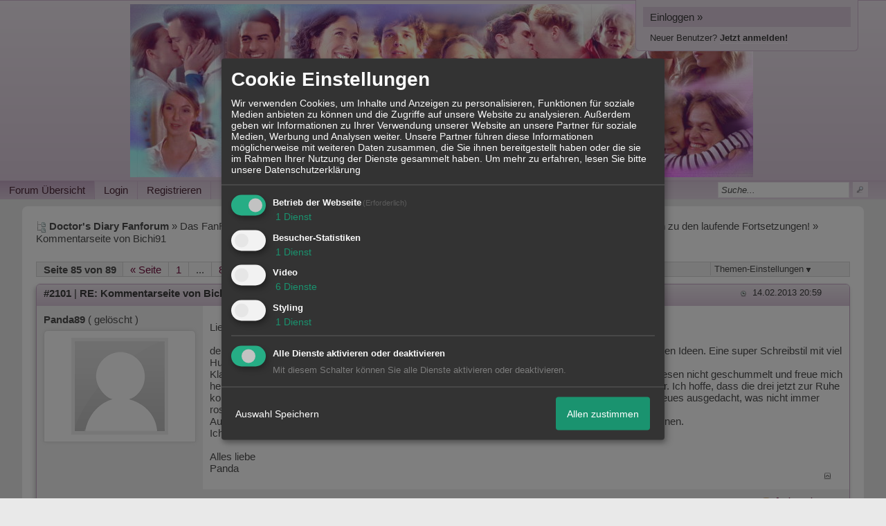

--- FILE ---
content_type: text/html; charset=iso-8859-1
request_url: http://www.doctorsdiaryfanforum.de/t3204f146-Kommentarseite-von-Bichi-84.html
body_size: 34212
content:
<!DOCTYPE html>

<html xmlns="http://www.w3.org/1999/xhtml" xmlns:fb="http://www.facebook.com/2008/fbml" xml:lang="de" lang="de">
<head>

<meta property="xobor:tid" content="144"/>
<meta name="description" content=" Liebe Bichi,  deine story ist der hammer. Ich habe sie kurzer Zeit verschlungen und bin sprachlos von deinen ganzen Ideen. Eine super Schreibstil mit viel Humo" />

<meta charset="utf-8">
<meta http-equiv="Content-Style-Type" content="text/css" />
<meta name="robots" content="NOINDEX,NOFOLLOW" />
<link rel="stylesheet" type="text/css" href="style106828-tglobal-144-global-1.css" />
<link rel="alternate" type="application/rss+xml" title="Doctor's Diary Fanforum" href="feed/all.rss" />
<title>RE: Kommentarseite von Bichi91 - 85</title>


<link rel="shortcut icon" href="//files.homepagemodules.de/b163365/a_127_56c1aebb.ico" type="image/x-icon" />

<script type="text/javascript" src="//img.homepagemodules.de/ds/static/jquery/min/jquery-1.7.1.min.js"></script>

<script type="text/javascript" src="plugin106828.js"></script>
<script>
var xobor_plugin_default_configs = {
libjs: {
jqueryui: '//img.homepagemodules.de/ds/static/jquery/ui/jquery-ui-1.8.5.custom.js'
},
libcss: {
jqueryui: '//img.homepagemodules.de/ds/static/jquery/css/ui-lightness/jquery-ui-1.8.5.custom.css'
}
};
</script>

<script type="text/Javascript" src="script106828.js"></script>
<script type="text/Javascript" src="business106828.js"></script>
<meta property="og:title" content="RE: Kommentarseite von Bichi91 - 85"/> <meta property="og:type" content="article"/><meta property="og:image" content="https://files.homepagemodules.de/b163365/a_171_2b4280ce.png"/><link rel="image_src" href="https://files.homepagemodules.de/b163365/a_171_2b4280ce.png" /><meta property="og:url" content="http://www.doctorsdiaryfanforum.de/t3204f146-Kommentarseite-von-Bichi-84.html"/><meta property="og:site_name" content="Doctor's Diary Fanforum"/>
            <script>  if(typeof(custom_klaro_services) === "undefined"){var custom_klaro_services = [];}</script> 
            <script type="text/javascript">var klaroCustom = {
getAnalyticsPlaceholder: function () {
switch (getLanguageCode()) {
case "de":
return '<div style="padding: 2em 0;" style="padding: 2em 0;" class="analytics-placeholder">Bitte <a href="" onclick="klaro.show(klaroConfig);return false;" style="text-decoration: underline;">aktivieren</a> Sie Cookies, um analytics zu erlauben.</div>';
case "en":
return '<div style="padding: 2em 0;" style="padding: 2em 0;" class="analytics-placeholder">Please <a href="" onclick="klaro.show(klaroConfig);return false;" style="text-decoration: underline;">activate</a> cookies to allow analytics.</div>';
case "fr":
return '<div style="padding: 2em 0;" class="analytics-placeholder">Please <a href="" onclick="klaro.show(klaroConfig);return false;" style="text-decoration: underline;">activate</a> cookies to allow analytics.</div>';
case "it":
return '<div style="padding: 2em 0;" class="analytics-placeholder">Please <a href="" onclick="klaro.show(klaroConfig);return false;" style="text-decoration: underline;">activate</a> cookies to allow analytics.</div>';
case "cn":
return '<div style="padding: 2em 0;" class="analytics-placeholder">Please <a href="" onclick="klaro.show(klaroConfig);return false;" style="text-decoration: underline;">activate</a> cookies to allow analytics.</div>';
case "zh":
return '<div style="padding: 2em 0;" class="analytics-placeholder">Please <a href="" onclick="klaro.show(klaroConfig);return false;" style="text-decoration: underline;">activate</a> cookies to allow analytics.</div>';
}
},
getVideoPlaceholder: function () {
switch (getLanguageCode()) {
case "de":
return '<div style="padding: 2em 0;" class="video-placeholder">Bitte <a href="" onclick="klaro.show(klaroConfig);return false;" style="text-decoration: underline;">aktivieren</a> Sie Cookies, um das Video anzuzeigen.</div>';
case "en":
return '<div style="padding: 2em 0;" class="video-placeholder">Please <a href="" onclick="klaro.show(klaroConfig);return false;" style="text-decoration: underline;">activate</a> cookies to show videos.</div>';
case "fr":
return '<div style="padding: 2em 0;" class="video-placeholder">Veuillez <a href="" onclick="klaro.show(klaroConfig);return false;" style="text-decoration: underline;">activer</a> les cookies pour voir la vidÃ©o.</div>';
case "it":
return '<div style="padding: 2em 0;" class="video-placeholder">Please <a href="" onclick="klaro.show(klaroConfig);return false;" style="text-decoration: underline;">activate</a> cookies to show videos.</div>';
case "cn":
return '<div style="padding: 2em 0;" class="video-placeholder">Please <a href="" onclick="klaro.show(klaroConfig);return false;" style="text-decoration: underline;">activate</a> cookies to show videos.</div>';
case "zh":
return '<div style="padding: 2em 0;" class="video-placeholder">Please <a href="" onclick="klaro.show(klaroConfig);return false;" style="text-decoration: underline;">activate</a> cookies to show videos.</div>';
}
},
getMapPlaceholder: function () {
switch (getLanguageCode()) {
case "de":
return '<div style="padding: 2em 0;" class="map-placeholder">Bitte <a href="" onclick="klaro.show(klaroConfig);return false;" style="text-decoration: underline;">aktivieren</a> Sie Cookies, um die Karte anzuzeigen.</div>';
case "en":
return '<div style="padding: 2em 0;" class="map-placeholder">Please <a href="" onclick="klaro.show(klaroConfig);return false;" style="text-decoration: underline;">activate</a> cookies to show the map.</div>';
case "fr":
return '<div style="padding: 2em 0;" class="map-placeholder">Veuillez <a href="" onclick="klaro.show(klaroConfig);return false;" style="text-decoration: underline;">activer</a> les cookies pour afficher la carte.</div>';
case "it":
return '<div style="padding: 2em 0;" class="map-placeholder">Please <a href="" onclick="klaro.show(klaroConfig);return false;" style="text-decoration: underline;">activate</a> cookies to show the map.</div>';
case "cn":
return '<div style="padding: 2em 0;" class="map-placeholder">Please <a href="" onclick="klaro.show(klaroConfig);return false;" style="text-decoration: underline;">activate</a> cookies to show the map.</div>';
case "zh":
return '<div style="padding: 2em 0;" class="map-placeholder">Please <a href="" onclick="klaro.show(klaroConfig);return false;" style="text-decoration: underline;">activate</a> cookies to show the map.</div>';
}
},
getRecaptchaPlaceholder: function () {
return '<div style="padding: 2em 0;" class="recaptcha-placeholder">Für die Anmeldung wird in diesem Forum Google reCAPTCHA benötigt. Bitte <a href="" onclick="klaro.show(klaroConfig);return false;" style="text-decoration: underline;">aktivieren</a> Sie Cookies, um das Captcha zu laden.</div>';
}
};
var partnerhtml = "Klicken Sie auf einen Partner-Link, um die jeweiligen Datenschutzinformationen zu öffnen<br>";
var consentvendors = [{"title":"Google","url":"https:\/\/www.google.com\/policies\/technologies\/partner-sites\/"},{"title":"Aarki","url":"http:\/\/corp.aarki.com\/privacy"},{"title":"Adacado","url":"https:\/\/www.adacado.com\/privacy-policy-april-25-2018\/"},{"title":"Adara Media","url":"https:\/\/adara.com\/2018\/04\/10\/adara-gdpr-faq\/"},{"title":"ADEX","url":"http:\/\/theadex.com"},{"title":"Adform","url":"https:\/\/site.adform.com\/uncategorized\/product-and-services-privacy-policy\/"},{"title":"Adikteev","url":"https:\/\/www.adikteev.com\/eu\/privacy\/"},{"title":"AdLedge","url":"https:\/\/adledge.com\/data-privacy\/"},{"title":"Adloox","url":"http:\/\/adloox.com\/disclaimer"},{"title":"Adludio","url":"https:\/\/www.adludio.com\/terms-conditions\/"},{"title":"AdMaxim","url":"http:\/\/www.admaxim.com\/admaxim-privacy-policy\/"},{"title":"Admedo","url":"https:\/\/www.admedo.com\/privacy-policy"},{"title":"Admetrics","url":"https:\/\/admetrics.io\/en\/privacy_policy\/"},{"title":"Adobe Advertising Cloud","url":"https:\/\/www.adobe.com\/privacy\/general-data-protection-regulation.html"},{"title":"AdTriba","url":"https:\/\/privacy.adtriba.com\/"},{"title":"advanced STORE GmbH","url":"https:\/\/www.ad4mat.com\/en\/privacy\/"},{"title":"Adventori","url":"https:\/\/www.adventori.com\/fr\/avec-nous\/mentions-legales\/"},{"title":"advolution.control","url":"http:\/\/advolution.de\/privacy.php"},{"title":"affilinet","url":"https:\/\/www.affili.net\/uk\/footeritem\/privacy-policy"},{"title":"Akamai","url":"http:\/\/www.akamai.com\/compliance\/privacy"},{"title":"Amazon","url":"https:\/\/www.amazon.co.uk\/gp\/help\/customer\/display.html?nodeId=201909010"},{"title":"Amobee","url":"https:\/\/www.amobee.com\/trust\/privacy-guidelines"},{"title":"Analights","url":"https:\/\/analights.com\/docs\/analights-consent-to-the-processing-of-personal-data-en.pdf"},{"title":"AppLovin Corp.","url":"https:\/\/www.applovin.com\/privacy"},{"title":"AppNexus (Xandr) Inc","url":"https:\/\/www.xandr.com\/privacy\/"},{"title":"Arrivalist","url":"https:\/\/www.arrivalist.com\/privacy#gdpr"},{"title":"AudienceProject","url":"https:\/\/privacy.audienceproject.com\/"},{"title":"Aunica","url":"https:\/\/aunica.com\/privacy-policy\/"},{"title":"Avocet","url":"http:\/\/avocet.io\/privacy-portal"},{"title":"Bannerflow","url":"https:\/\/www.bannerflow.com\/privacy"},{"title":"Batch Media","url":"https:\/\/theadex.com\/privacy-opt-out\/"},{"title":"BDSK Handels GmbH &amp; Co. KG","url":"https:\/\/www.xxxlutz.de\/c\/privacy"},{"title":"Beeswax","url":"https:\/\/www.beeswax.com\/privacy.html"},{"title":"Betgenius","url":"https:\/\/ssl.connextra.com\/resources\/Connextra\/privacy-policy\/index-v2.html"},{"title":"Blismedia","url":"https:\/\/blis.com\/privacy\/"},{"title":"Bombora","url":"http:\/\/bombora.com\/privacy"},{"title":"Booking.com","url":"https:\/\/www.booking.com\/content\/privacy.en-gb.html"},{"title":"C3 Metrics","url":"https:\/\/c3metrics.com\/privacy"},{"title":"Cablato","url":"https:\/\/cablato.com\/privacy-policy\/"},{"title":"Celtra","url":"https:\/\/www.celtra.com\/privacy-policy\/"},{"title":"Centro","url":"http:\/\/privacy.centro.net\/"},{"title":"Cint","url":"https:\/\/www.cint.com\/participant-privacy-notice\/"},{"title":"Clinch","url":"https:\/\/clinch.co\/pages\/privacy.html"},{"title":"Cloud Technologies","url":"http:\/\/green.erne.co\/assets\/PolicyCT.pdf"},{"title":"Cloudflare","url":"https:\/\/www.cloudflare.com\/security-policy\/"},{"title":"Commanders Act","url":"https:\/\/www.commandersact.com\/en\/privacy\/"},{"title":"comScore","url":"https:\/\/www.comscore.com\/About-comScore\/Privacy-Policy"},{"title":"Crimtan","url":"https:\/\/crimtan.com\/privacy-ctl\/"},{"title":"Criteo","url":"https:\/\/www.criteo.com\/privacy"},{"title":"CUBED","url":"http:\/\/cubed.ai\/privacy-policy\/gdpr\/"},{"title":"DataXu","url":"https:\/\/docs.roku.com\/published\/userprivacypolicy\/en\/gb"},{"title":"Delta Projects","url":"http:\/\/www.deltaprojects.com\/data-collection-policy\/"},{"title":"Demandbase","url":"https:\/\/www.demandbase.com\/privacy-policy\/"},{"title":"DENTSU","url":"http:\/\/www.dentsu.co.jp\/terms\/data_policy.html"},{"title":"Dentsu Aegis Network","url":"http:\/\/www.dentsu.com\/termsofuse\/data_policy.html"},{"title":"Digiseg","url":"http:\/\/www.digiseg.io\/GDPR\/"},{"title":"DMA Institute","url":"https:\/\/www.dma-institute.com\/privacy-compliancy\/"},{"title":"DoubleVerify","url":"https:\/\/www.doubleverify.com\/privacy\/"},{"title":"Dstillery","url":"https:\/\/dstillery.com\/privacy-policy\/"},{"title":"Dynata","url":"https:\/\/www.opinionoutpost.co.uk\/en-gb\/policies\/privacy"},{"title":"EASYmedia","url":"https:\/\/www.rvty.net\/gdpr"},{"title":"eBay","url":"https:\/\/www.ebay.com\/help\/policies\/member-behaviour-policies\/user-privacy-notice-privacy-policy?id=4260#section12"},{"title":"ebuilders","url":"https:\/\/www.mediamonks.com\/privacy-notice"},{"title":"Effinity","url":"https:\/\/www.effiliation.com\/politique-confidentialite.html"},{"title":"emetriq","url":"https:\/\/www.emetriq.com\/datenschutz\/"},{"title":"Ensighten","url":"https:\/\/www.ensighten.com\/privacy-policy\/"},{"title":"Epsilon","url":"https:\/\/www.conversantmedia.eu\/legal\/privacy-policy"},{"title":"Essens","url":"https:\/\/essens.no\/privacy-policy\/"},{"title":"Evidon","url":"https:\/\/www.crownpeak.com\/privacy"},{"title":"Exactag","url":"https:\/\/www.exactag.com\/en\/data-privacy"},{"title":"Exponential","url":"http:\/\/exponential.com\/privacy\/"},{"title":"Facebook","url":"https:\/\/www.facebook.com\/about\/privacy\/update"},{"title":"Flashtalking","url":"http:\/\/www.flashtalking.com\/first-party-ad-serving\/"},{"title":"Fractional Media","url":"https:\/\/www.fractionalmedia.com\/privacy-policy"},{"title":"FUSIO BY S4M","url":"http:\/\/www.s4m.io\/privacy-policy\/"},{"title":"Gemius","url":"https:\/\/www.gemius.com\/cookie-policy.html"},{"title":"GfK","url":"https:\/\/sensic.net\/"},{"title":"GP One","url":"http:\/\/www.gsi-one.org\/templates\/gsi\/en\/files\/privacy_policy.pdf"},{"title":"GroupM","url":"https:\/\/www.greenhousegroup.com\/nl\/privacy-statement"},{"title":"gskinner","url":"https:\/\/createjs.com\/legal\/privacy.html"},{"title":"Haensel AMS","url":"https:\/\/haensel-ams.com\/data-privacy\/"},{"title":"Havas Media France - DBi","url":"https:\/\/www.havasgroup.com\/data-protection-policy\/"},{"title":"hurra.com","url":"http:\/\/www.hurra.com\/impressum"},{"title":"IBM","url":"https:\/\/www.ibm.com\/customer-engagement\/digital-marketing\/gdpr"},{"title":"Ignition One","url":"https:\/\/www.ignitionone.com\/privacy-policy\/gdpr-subject-access-requests\/"},{"title":"Impact","url":"https:\/\/impact.com\/privacy-policy\/"},{"title":"Index Exchange","url":"http:\/\/www.indexexchange.com\/privacy\/"},{"title":"Infectious Media","url":"https:\/\/impressiondesk.com\/"},{"title":"Innovid","url":"http:\/\/www.innovid.com\/privacy-policy"},{"title":"Integral Ad Science","url":"http:\/\/www.integralads.com\/privacy-policy"},{"title":"intelliAd","url":"https:\/\/www.intelliad.de\/datenschutz"},{"title":"Interpublic Group","url":"https:\/\/www.interpublic.com\/privacy-notice"},{"title":"IPONWEB","url":"http:\/\/www.bidswitch.com\/privacy-policy\/"},{"title":"Jivox","url":"http:\/\/www.jivox.com\/privacy\/"},{"title":"Kantar","url":"https:\/\/www.kantarmedia.com\/global\/privacy-statement"},{"title":"Kochava","url":"https:\/\/www.kochava.com\/support-privacy\/"},{"title":"LifeStreet","url":"http:\/\/www.lifestreet.com\/privacy"},{"title":"Liftoff","url":"https:\/\/liftoff.io\/privacy-policy\/"},{"title":"LiveRamp","url":"https:\/\/liveramp.com\/service-privacy-policy\/"},{"title":"Localsensor","url":"https:\/\/www.localsensor.com\/privacy.html"},{"title":"LoopMe","url":"https:\/\/loopme.com\/privacy\/"},{"title":"Lotame","url":"https:\/\/www.lotame.com\/about-lotame\/privacy\/"},{"title":"Macromill group","url":"https:\/\/www.metrixlab.com\/privacy-statement\/"},{"title":"MainADV","url":"http:\/\/www.mainad.com\/privacy-policy"},{"title":"Manage.com","url":"https:\/\/www.manage.com\/privacy-policy\/"},{"title":"Marketing Science Consulting Group, Inc.","url":"http:\/\/mktsci.com\/privacy_policy.htm"},{"title":"MediaMath","url":"http:\/\/www.mediamath.com\/privacy-policy\/"},{"title":"Meetrics","url":"https:\/\/www.meetrics.com\/en\/data-privacy\/"},{"title":"MindTake Research","url":"https:\/\/www.mindtake.com\/en\/reppublika-privacy-policy"},{"title":"Mobitrans","url":"http:\/\/www.mobitrans.net\/privacy-policy\/"},{"title":"Mobpro","url":"http:\/\/mobpro.com\/privacy.html"},{"title":"Moloco Ads","url":"http:\/\/www.molocoads.com\/private-policy.html"},{"title":"MSI-ACI","url":"http:\/\/site.msi-aci.com\/Home\/FlexTrackPrivacy"},{"title":"Nano Interactive","url":"http:\/\/www.nanointeractive.com\/privacy"},{"title":"Navegg","url":"https:\/\/www.navegg.com\/en\/privacy-policy\/"},{"title":"Neodata Group","url":"https:\/\/www.neodatagroup.com\/en\/security-policy"},{"title":"NEORY GmbH","url":"https:\/\/www.neory.com\/privacy.html"},{"title":"Netflix","url":"http:\/\/www.netflix.com\/google-3PAS-info"},{"title":"Netquest","url":"https:\/\/www.nicequest.com\/us\/privacy"},{"title":"Neural.ONE","url":"https:\/\/web.neural.one\/privacy-policy\/"},{"title":"Neustar","url":"https:\/\/www.home.neustar\/privacy"},{"title":"NextRoll, Inc.","url":"https:\/\/www.nextroll.com\/privacy"},{"title":"Nielsen","url":"https:\/\/www.nielsen.com\/us\/en\/legal\/privacy-statement\/digital-measurement\/"},{"title":"numberly","url":"https:\/\/numberly.com\/en\/privacy\/"},{"title":"Objective Partners","url":"https:\/\/www.objectivepartners.com\/cookie-policy-and-privacy-statement\/"},{"title":"Omnicom Media Group","url":"https:\/\/www.omnicommediagroup.com\/disclaimer.htm"},{"title":"On Device Research","url":"https:\/\/ondeviceresearch.com\/GDPR"},{"title":"OneTag","url":"https:\/\/www.onetag.net\/privacy\/"},{"title":"OpenX Technologies","url":"https:\/\/www.openx.com\/legal\/privacy-policy\/"},{"title":"Optomaton","url":"http:\/\/optomaton.com\/privacy.html"},{"title":"Oracle Data Cloud","url":"https:\/\/www.oracle.com\/legal\/privacy\/marketing-cloud-data-cloud-privacy-policy.html"},{"title":"OTTO","url":"https:\/\/www.otto.de\/shoppages\/service\/datenschutz"},{"title":"PERMODO","url":"http:\/\/permodo.com\/de\/privacy.html"},{"title":"Pixalate","url":"http:\/\/www.pixalate.com\/privacypolicy\/"},{"title":"Platform161","url":"https:\/\/platform161.com\/cookie-and-privacy-policy\/"},{"title":"Protected Media","url":"http:\/\/www.protected.media\/privacy-policy\/"},{"title":"Publicis Media","url":"https:\/\/www.publicismedia.de\/datenschutz\/"},{"title":"PubMatic","url":"https:\/\/pubmatic.com\/legal\/privacy-policy\/"},{"title":"PulsePoint","url":"https:\/\/www.pulsepoint.com\/privacy-policy"},{"title":"Quantcast","url":"https:\/\/www.quantcast.com\/privacy\/"},{"title":"Rackspace","url":"http:\/\/www.rackspace.com\/gdpr"},{"title":"Rakuten Marketing","url":"https:\/\/rakutenadvertising.com\/legal-notices\/services-privacy-policy\/"},{"title":"Relay42","url":"https:\/\/relay42.com\/privacy"},{"title":"Remerge","url":"http:\/\/remerge.io\/privacy-policy.html"},{"title":"Resolution Media","url":"https:\/\/www.nonstoppartner.net"},{"title":"Resonate","url":"https:\/\/www.resonate.com\/privacy-policy\/"},{"title":"RevJet","url":"https:\/\/www.revjet.com\/privacy"},{"title":"Roq.ad","url":"https:\/\/www.roq.ad\/privacy-policy"},{"title":"RTB House","url":"https:\/\/www.rtbhouse.com\/privacy-center\/services-privacy-policy\/"},{"title":"Rubicon Project","url":"https:\/\/rubiconproject.com\/rubicon-project-advertising-technology-privacy-policy\/"},{"title":"Salesforce DMP","url":"https:\/\/www.salesforce.com\/company\/privacy\/"},{"title":"Scenestealer","url":"https:\/\/scenestealer.co.uk\/privacy-policy\/"},{"title":"Scoota","url":"https:\/\/www.scoota.com\/privacy"},{"title":"Seenthis","url":"https:\/\/seenthis.co\/privacy-notice-2018-04-18.pdf"},{"title":"Semasio GmbH","url":"https:\/\/www.semasio.com\/privacy"},{"title":"SFR","url":"http:\/\/www.sfr.fr\/securite-confidentialite.html"},{"title":"Sift Media","url":"https:\/\/www.sift.co\/privacy"},{"title":"Simpli.fi","url":"https:\/\/simpli.fi\/simpli-fi-services-privacy-policy\/"},{"title":"Sizmek","url":"https:\/\/www.sizmek.com\/privacy-policy\/"},{"title":"Smaato","url":"https:\/\/www.smaato.com\/privacy\/"},{"title":"Smadex","url":"http:\/\/smadex.com\/end-user-privacy-policy\/"},{"title":"Smart","url":"http:\/\/smartadserver.com\/company\/privacy-policy\/"},{"title":"Smartology","url":"https:\/\/www.smartology.net\/privacy-policy\/"},{"title":"Sojern","url":"https:\/\/www.sojern.com\/privacy\/product-privacy-policy\/"},{"title":"Solocal","url":"https:\/\/client.adhslx.com\/privacy.html"},{"title":"Sovrn","url":"https:\/\/www.sovrn.com\/privacy-policy\/"},{"title":"Spotad","url":"http:\/\/www.spotad.co\/privacy-policy\/"},{"title":"SpotX","url":"https:\/\/www.spotx.tv\/privacy-policy\/"},{"title":"STR\u00d6ER SSP GmbH","url":"https:\/\/www.stroeer.de\/fileadmin\/de\/Konvergenz_und_Konzepte\/Daten_und_Technologien\/Stroeer_SSP\/Downloads\/Datenschutz_Stroeer_SSP.pdf"},{"title":"TabMo","url":"http:\/\/static.tabmo.io.s3.amazonaws.com\/privacy-policy\/index.html"},{"title":"Taboola","url":"https:\/\/www.taboola.com\/privacy-policy"},{"title":"TACTIC\u2122 Real-Time Marketing","url":"http:\/\/tacticrealtime.com\/privacy\/"},{"title":"Teads","url":"https:\/\/teads.tv\/privacy-policy\/"},{"title":"TEEMO","url":"https:\/\/teemo.co\/fr\/confidentialite\/"},{"title":"The Trade Desk","url":"https:\/\/www.thetradedesk.com\/general\/privacy-policy"},{"title":"Tradedoubler AB","url":"http:\/\/www.tradedoubler.com\/en\/privacy-policy\/"},{"title":"travel audience \u2013 An Amadeus Company","url":"https:\/\/travelaudience.com\/product-privacy-policy\/"},{"title":"Travel Data Collective","url":"https:\/\/www.yieldr.com\/privacy\/"},{"title":"TreSensa","url":"http:\/\/tresensa.com\/eu-privacy\/index.html"},{"title":"TripleLift","url":"https:\/\/triplelift.com\/privacy\/"},{"title":"TruEffect","url":"https:\/\/trueffect.com\/privacy-policy\/"},{"title":"TrustArc","url":"https:\/\/www.trustarc.com\/privacy-policy\/"},{"title":"UnrulyX","url":"https:\/\/unruly.co\/legal\/gdpr\/"},{"title":"usemax (Emego GmbH)","url":"http:\/\/www.usemax.de\/?l=privacy"},{"title":"Verizon Media","url":"https:\/\/www.verizonmedia.com\/policies\/ie\/en\/verizonmedia\/privacy\/index.html"},{"title":"Videology","url":"https:\/\/videologygroup.com\/en\/privacy-policy\/"},{"title":"Vimeo","url":"https:\/\/vimeo.com\/cookie_policy"},{"title":"Virtual Minds","url":"https:\/\/virtualminds.de\/datenschutz\/"},{"title":"Vodafone GmbH","url":"https:\/\/www.vodafone.de\/unternehmen\/datenschutz-privatsphaere.html"},{"title":"Waystack","url":"https:\/\/www.wayfair.com\/customerservice\/general_info.php#privacy"},{"title":"Weborama","url":"https:\/\/weborama.com\/en\/weborama-privacy-commitment\/"},{"title":"White Ops","url":"https:\/\/www.whiteops.com\/privacy"},{"title":"Widespace","url":"https:\/\/www.widespace.com\/legal\/privacy-policy-notice\/"},{"title":"Wizaly","url":"https:\/\/www.wizaly.com\/terms-of-use#privacy-policy"},{"title":"ZMS","url":"https:\/\/zms.zalando.com\/#"}];
var klaro_init_done = 0;
var klaro_init_counter = 0;
for(i in consentvendors){
var v = consentvendors[i];
var vlink = "<a href='"+v.url+"' target='_blank'>"+v.title+"</a>";
partnerhtml = partnerhtml + "\n" + vlink;
}

var klaroConfig = {
version: 1,
elementID: 'klaro',
cookieName: 'xobklaro',
cookieExpiresAfterDays: 365,
htmlTexts: true,
hideDeclineAll : true,
privacyPolicy: './datenschutz.html',
poweredBy: 'https://www.xobor.de',
disablePoweredBy: true,
default: false,
mustConsent: 1,
lang: 'de',
acceptAll: true,
close: "schließen",
translations: {
de: {
acceptSelected: 'Auswahl Speichern',
acceptAll: 'Allen zustimmen',
declineAll: 'Alle Dienste aktivieren oder deaktivieren',
app: {
toggleAll: {
title: 'Alle aktivieren / deaktivieren',
description: 'Nutzen Sie diesen Schalter um alle optionalen Anwendungen entweder zu aktivieren, oder wieder zu deaktivieren'
}
},
consentModal: {
title : "Cookie Einstellungen",
description: 'Wir verwenden Cookies, um Inhalte und Anzeigen zu personalisieren, Funktionen für soziale Medien anbieten zu können und die Zugriffe auf unsere Website zu analysieren. Außerdem geben wir Informationen zu Ihrer Verwendung unserer Website an unsere Partner für soziale Medien, Werbung und Analysen weiter. Unsere Partner führen diese Informationen möglicherweise mit weiteren Daten zusammen, die Sie ihnen bereitgestellt haben oder die sie im Rahmen Ihrer Nutzung der Dienste gesammelt haben.',
privacyPolicy: {
text: 'Weitere Informationen finden Sie in unseren <a href="./datenschutz.html">Datenschutzbestimmungen</a>',
name: "Datenschutzerklärung"
},
},
consentNotice: {
changeDescription: "Seit Ihrem letzten Besuch gab es Änderungen, bitte erneuern Sie Ihre Zustimmung.",
description: "Hallo! Könnten wir bitte einige zusätzliche Dienste für {purposes} aktivieren? Sie können Ihre Zustimmung später jederzeit ändern oder zurückziehen.",
imprint: {
name: "Impressum"
},
learnMore: "Lassen Sie mich wählen",
privacyPolicy: {
name: "Datenschutzerklärung"
},
testing: "Testmodus!"
},
contextualConsent: {
acceptAlways: "Immer",
acceptOnce: "Ja",
description: "Möchten Sie von {title} bereitgestellte externe Inhalte laden?"
},
decline: "Ich lehne ab",
ok: "Das ist ok",
poweredBy: 'Konfiguration ansehen',
privacyPolicy: {
name: "Datenschutzerklärung",
text: "Um mehr zu erfahren, lesen Sie bitte unsere Datenschutzerklärung"
},
purposeItem: {
service: "Dienst",
services: "Dienste"
},
required: {
title: 'Erforderlich',
description: 'Für den Betrieb der Webseite erforderliche Cookies (z.B. für den Login)'
},
googleanalytics: {
title: 'Google Analytics',
description: 'Analyisiert die Webseitennutzung und Statistiken (anonymisiert).',
},
matomo: {
title: 'Matomo Analytics',
description: 'Analyisiert die Webseitennutzung und Statistiken (anonymisiert, lokal gehostet).',
},
video: {
description: 'Eingebettete Videos abspielen (daylimotion/vimeo/youtube)',
},
facebook: {
description: 'Facebook Like Api',
},
twitter: {
description: 'X widget integration',
},
googlemaps: {
title: 'Google Maps',
description: 'Eingebettete Karten von Google anzeigen',
},
gfonts: {
title: 'Google Web Fonts',
description: 'Schriftarten von Google laden.',
},
purposes: {
required: 'Betrieb der Webseite',
analytics: 'Besucher-Statistiken',
security: 'Sicherheit',
advertising: 'Anzeigen von Werbung',
styling: 'Styling',
video: 'Video',
googlemaps: 'Google Maps',
},
ebay : {
description: 'Ebay Links mit Produktinformationen versehen',
},
amazon : {
description: 'Amazon Links mit Produktinformationen versehen',
},
recaptcha : {
'title' : 'Google reCAPTCHA',
'description' : 'Sie bestätigen und nehmen zur Kenntnis, dass die Funktionsweise der reCAPTCHA API darauf beruht, dass Hardware- und Softwareinformationen, z. B. Geräte- und Anwendungsdaten, erhoben und zu Analysezwecken an Google gesendet werden',
},
save: "Speichern",
service: {
disableAll: {
description: "Mit diesem Schalter können Sie alle Dienste aktivieren oder deaktivieren.",
title: "Alle Dienste aktivieren oder deaktivieren"
},
optOut: {
description: "Diese Dienste werden standardmäßig geladen (Sie können sich jedoch abmelden)",
title: "(Opt-out)"
},
purpose: "Dienst",
purposes: "Dienste",
required: {
description: "Für den Betrieb der Webseite erforderliche Cookies (z.B. für den Login)",
title: "(Erforderlich)"
}
}
},
},
// This is a list of third-party apps that Klaro will manage for you.
services: [
// The apps will appear in the modal in the same order as defined here.
{
name: 'required',
purposes: ['required'],
default: true,
required: true
},

{
name: 'googleanalytics',
purposes: ['analytics'],
callback: function (consent, app) {
if (consent === true) {
/* Load Analytics */
} else {
/* Block Analytics */
}
}
},

{
name: 'youtube',
title: 'Youtube',
purposes: ['video'],
callback: function (consent, app) {
if (consent === true) {
var el = document.getElementsByClassName('youtube-placeholder');
for (var i = 0; i < el.length; i++) {
(el[i].style.display = 'none');
}
var el = document.getElementsByClassName('youtube-hidden');
for (var i = 0; i < el.length; i++) {
(el[i].style.display = 'block');
}
}
},
},
{
name: 'googlevideo',
title: 'googlevideo',
purposes: ['video'],
callback: function (consent, app) {
if (consent === true) {
var el = document.getElementsByClassName('googlevideo-placeholder');
for (var i = 0; i < el.length; i++) {
(el[i].style.display = 'none');
}
var el = document.getElementsByClassName('googlevideo-hidden');
for (var i = 0; i < el.length; i++) {
(el[i].style.display = 'block');
}
}
}
},
{
name: 'vimeo',
title: 'vimeo',
purposes: ['video'],
callback: function (consent, app) {
if (consent === true) {
var el = document.getElementsByClassName('vimeo-placeholder');
for (var i = 0; i < el.length; i++) {
(el[i].style.display = 'none');
}
var el = document.getElementsByClassName('vimeo-hidden');
for (var i = 0; i < el.length; i++) {
(el[i].style.display = 'block');
}
}
}
},
{
name: 'dailymotion',
title: 'dailymotion',
purposes: ['video'],
callback: function (consent, app) {
if (consent === true) {
var el = document.getElementsByClassName('dailymotion-placeholder');
for (var i = 0; i < el.length; i++) {
(el[i].style.display = 'none');
}
var el = document.getElementsByClassName('dailymotion-hidden');
for (var i = 0; i < el.length; i++) {
(el[i].style.display = 'block');
}
}
}
},
{
name: 'myvideo',
title: 'myvideo',
purposes: ['video'],
callback: function (consent, app) {
if (consent === true) {
var el = document.getElementsByClassName('myvideo-placeholder');
for (var i = 0; i < el.length; i++) {
(el[i].style.display = 'none');
}
var el = document.getElementsByClassName('myvideo-hidden');
for (var i = 0; i < el.length; i++) {
(el[i].style.display = 'block');
}
}
}
},
{
name: 'clipfish',
title: 'clipfish',
purposes: ['video'],
callback: function (consent, app) {
if (consent === true) {
var el = document.getElementsByClassName('clipfish-placeholder');
for (var i = 0; i < el.length; i++) {
(el[i].style.display = 'none');
}
var el = document.getElementsByClassName('clipfish-hidden');
for (var i = 0; i < el.length; i++) {
(el[i].style.display = 'block');
}
}
}
},

{
name: 'googlemaps',
purposes: ['styling'],
callback: function (consent, app) {
/*
if (consent === true) {
var el = document.getElementsByClassName('map-placeholder');
for (var i = 0; i < el.length; i++) {
(el[i].style.display = 'none');
}
var el = document.getElementsByClassName('map-hidden');
for (var i = 0; i < el.length; i++) {
(el[i].style.display = 'block');
}
}*/
}
},

],
callback: function(consent, service) {
if(consent == true){
/*console.log('User consent for service ' + service.name + ' given');*/
}
if(!klaro_init_done){
klaro_init_counter++;
if(service.name == "personalizedads"){
var npa = (consent == true) ? "0" : "1";
(adsbygoogle = window.adsbygoogle || []).requestNonPersonalizedAds = npa;
(adsbygoogle = window.adsbygoogle || []).pauseAdRequests=0;
}

if(service.name == "googleanalytics"){
if(consent == true) {
var _gaq = _gaq || [];
_gaq.push(['_setAccount', 'UA-1183247-10']);
_gaq.push(['_setDomainName', 'none']);
_gaq.push(['_setAllowLinker', true]);
_gaq.push(['_gat._anonymizeIp']);
_gaq.push(['_gat._forceSSL']);
_gaq.push(['_setCustomVar',2,'template','144',2]);
_gaq.push(['_trackPageview']);
try {
if (FB && FB.Event && FB.Event.subscribe) {
FB.Event.subscribe('edge.create', function(targetUrl) {
_gaq.push(['_trackSocial', 'facebook', 'like', targetUrl]);
});
}
} catch(e) {}
(function() {
var ga = document.createElement('script'); ga.type = 'text/javascript'; ga.async = true;
ga.src = 'https://ssl.google-analytics.com/ga.js';
var s = document.getElementsByTagName('script')[0]; s.parentNode.insertBefore(ga, s);
})();
}
}

if(klaro_init_counter == klaroConfig.services.length){
klaro_init_done = true;
console.log('Klaro init done');
}
}
},
};
getLanguageCode = function () {
return "de"
};
klaroConfig.lang = getLanguageCode();
var klaroWatcher = {
'update' : function(obj, name, data){
if(name === "saveConsents"){
console.log("UPDATE",obj, name, data);
var pads = 0
try{pads = data.consents.personalizedads;}catch(e){}
$.post("/ajax/handler.php?method=updateconsent",{'consents':data.consents,'personalizedads':pads},function(res){console.log(res)});
}
}
};
</script>
            <script type="text/javascript" src="js/cookieconsent.js?106828"></script>            
            <style>#klaroAdPartners a{display:block;}.cm-footer-buttons .cm-btn{background: none !important;} .cm-footer-buttons .cm-btn-accept-all{background-color: #1a936f !important; padding: 1rem !important;    background-color: var(--green1, #1a936f) !important;}.cookie-modal li{float:none !important;}</style>
</head>
<body >
<!-- Load Facebook SDK for JavaScript -->
<div id="fb-root"></div>
<script type="text/plain" data-type="text/javascript" data-name="facebook">
window.fbAsyncInit = function() {
FB.init({

xfbml : true,
version : 'v2.7'
});
};
(function(d, s, id){
var js, fjs = d.getElementsByTagName(s)[0];
if (d.getElementById(id)) {return;}
js = d.createElement(s); js.id = id;
js.src = "//connect.facebook.net/de_DE/sdk.js";
fjs.parentNode.insertBefore(js, fjs);
}(document, 'script', 'facebook-jssdk'));
</script>
<style>.fb_iframe_widget_lift{z-index:1000 !important;}</style>

<div class="wrap" id="obere_leiste">

<div class="topnavigation_wrap">
</div>

<div class="header">

<div class="login_box">
<a href="./login.php?goto=%2Ft3204f146-Kommentarseite-von-Bichi-84.html" class="header_login">Einloggen »</a>
<div style="margin-top: 6px; margin-left: 10px;"><small style="font-size: 13px !important;">Neuer Benutzer? <a href="./anmeldung.php?goto=%2Ft3204f146-Kommentarseite-von-Bichi-84.html"><strong>Jetzt anmelden!</strong></a></small></div>
</div>
<div class="spacer">
<div class="usercontent">

<div id="forumlogo">
<a href="./"><img id="thelogo" src="//files.homepagemodules.de/b163365/a_171_2b4280ce.png" alt="" /></a>
</div>
<style>
#thelogo{padding:5px;vertical-align: middle;} #forumlogo{text-align:center; max-width:; margin:0px 5px;} .logotext{vertical-align: middle;}
.logotext{display:inline-block;}
</style>
 


</div>
<div id="navigation" class="navigation_wrap">
<ul class="navigation">


<li id="link_index" class="menu_item currentpage" style="padding:0px 0px;" >
<a href="./" >

<span style="padding:0px 6px;">Forum Übersicht</span>
</a>
</li>

<li id="link_login" class="menu_item" style="padding:0px 0px;" >
<a href="login.php" >

<span style="padding:0px 6px;">Login</span>
</a>
</li>

<li id="link_register" class="menu_item" style="padding:0px 0px;" >
<a href="anmeldung.php" >

<span style="padding:0px 6px;">Registrieren</span>
</a>

</li>

<li class="searchli">
<form method="get" id="hpmsearchform" action="./search.php" name="hpmsearchform">
<table>
<tr>
<td style="width: 105px; vertical-align: middle;">
<input type="hidden" name="zeit" value="9999" />
<input type="hidden" name="s" value="2" />
<input type="hidden" name="forum" value="0" />
<input type="text" value="Suche..." onfocus="if(this.value == 'Suche...'){this.value='';}" onblur="if(this.value == ''){this.value='Suche...';}" id="search" name="suchen" style="width: 100px;" />
</td>
<td style="vertical-align: middle; padding-left: 5px;">
<input type="submit" value="" id='headerSearchSubmit' />
</td>
</tr>
</table>
</form>
</li>
</ul>
<div class="clear"></div>
</div>
</div>
<div class="clear"></div>
</div>
<script type="text/javascript">
shownews = false;
outnews = false;
$('#search').click(function() {
if($(this).val() == 'Suche...') {$(this).val('');}})
.blur(function() {
if($(this).val() == '') {$(this).val('Suche...');}});
function newsblink() {
$el_list = $('.blinker');
$.each($el_list, function(index, value) {
if($(this).css('visibility') == 'visible')
{$(this).css('visibility', 'hidden'); }
else
{ $(this).css('visibility', 'visible'); }
});
}
var topnavHeight = $('#topnavigation-ul').outerHeight();
topnavHeight = topnavHeight + 2;
topnavHeight = topnavHeight + 'px'

$('#global-news-box-wrap').css('top', topnavHeight);
$('#global-news-li, #global-news-box-wrap').mouseenter(function() {
try {clearTimeout(linkout);} catch(err) {}
if(!shownews) { $('#global-news-box-wrap').fadeIn(400); shownews = true;}
else { $('#global-news-box-wrap').show();} });
$('#global-news-li').mouseleave(function() {linkout = setTimeout("$('#global-news-box-wrap').hide();", 200);});
$('#global-news-box-wrap').mouseenter(function() {try { clearTimeout(linkout);} catch(err) {} $('#global-news-box-wrap').show(); });
$('#global-news-box-wrap').mouseleave(function() {$('#global-news-box-wrap').hide();});
w = $('#navigation').innerWidth()-17;
$('.usercontent img').css('maxWidth',w);
try{window.addEventListener("resize", headerRez);}catch(e){}</script>

</div>

<table class="container">
<tr>

<td class="main ">
<div class="content page_topic">
<div class="spacer20">

<script>
            var tuserID = 0;
            var xoborPluginData = {};
            var xoborDynamic = [];
            
                //////////////////////////////////////////////////////////////////////
                /* Loading config-, meta- and global-data from:  copyright */
                //////////////////////////////////////////////////////////////////////
                try {
                    var xstatic_copyrightmeta = jQuery.parseJSON('{"copyright":{"confVars":{"bezeichnung1":"Adminstration: NeaMorielle","bezeichnung2":"","copyright":"zum Impressum |","copyrightwer":"Doctor\'s Diary FanForum |","design":"","hgfarbetext":"trans","jahreszahlen":"2008 ","linkzuimpressum":"http:\\/\\/www.doctorsdiaryfanforum.de\\/faq.php#faq","manager":"","rechtevergabe":true,"rechtevergabe_string":"97698,97695,97696,97697,221373,221377,221389,221381","rechtevergabe_boolean":true,"schriftfarbe":"#0a0a0a","schriftgroesse":"16"}}}'); 
                    jQuery.extend(xoborPluginData, xstatic_copyrightmeta);
                } catch(e) {
                    console.log("Plugin Data Error",e);
                }
                //////////////////////////////////////////////////////////////////////
                //////////////////////////////////////////////////////////////////////
                
                
                //////////////////////////////////////////////////////////////////////
                /* Loading config-, meta- and global-data from:  feedalert */
                //////////////////////////////////////////////////////////////////////
                try {
                    var xstatic_feedalertmeta = jQuery.parseJSON('{"feedalert":{"confVars":{"bgcolor":"#fffbf4","feed_html_addon":"<a target=\\"_blank\\" href=\\"https:\\/\\/www.youtube.com\\/watch?v=zS3yIeYrNsw&t=36s\\">Podcast -Folge Eins<\\/a> || Forenadresse: 163365.homepagemodules.de","feed_html_addon_2":"<a href=\\"https:\\/\\/instagram.com\\/stationsgefluester?igshid=YmMyMTA2M2Y=\\/\\" target=\\"_blank\\">Besucht uns auch auf Instagram!  <img src=\\"\\/\\/files.homepagemodules.de\\/b163365\\/a_224_693e80a5.png\\" width=\\"48px\\" height=\\"48px\\"\\/><\\/a>","feed_html_image":"\\/\\/files.homepagemodules.de\\/b163365\\/a_223_fd40cb34.png","fontcolor":"#4d000a"}}}'); 
                    jQuery.extend(xoborPluginData, xstatic_feedalertmeta);
                } catch(e) {
                    console.log("Plugin Data Error",e);
                }
                //////////////////////////////////////////////////////////////////////
                //////////////////////////////////////////////////////////////////////
                
                
                //////////////////////////////////////////////////////////////////////
                /* Loading config-, meta- and global-data from:  tellmodpost */
                //////////////////////////////////////////////////////////////////////
                try {
                    var xstatic_tellmodpostmeta = jQuery.parseJSON('{"tellmodpost":{"confVars":{"active_for":false,"active_for_string":"97698,97696,97697,221377,221381","active_for_boolean":false,"tellmod_icon":" \\/\\/img.homepagemodules.de\\/ds\\/static\\/iconset\\/basic\\/32\\/basic2-225_audio_news_megaphone.png","tellmod_text":"Beitrag melden"}}}'); 
                    jQuery.extend(xoborPluginData, xstatic_tellmodpostmeta);
                } catch(e) {
                    console.log("Plugin Data Error",e);
                }
                //////////////////////////////////////////////////////////////////////
                //////////////////////////////////////////////////////////////////////
                
                
                //////////////////////////////////////////////////////////////////////
                /* Loading config-, meta- and global-data from:  userfarben */
                //////////////////////////////////////////////////////////////////////
                try {
                    var xstatic_userfarbenmeta = jQuery.parseJSON('{"userfarben":{"confVars":{"backgroundcolor":"","leg1":"Admin","leg10":"Usergruppe 10","leg10farbe":"#aaf0d1","leg10on":false,"leg11":"Usergruppe 11","leg11farbe":"#f2896f","leg11on":false,"leg12":"Usergruppe 12","leg12farbe":"#533a57","leg12on":false,"leg13":"Usergruppe 13","leg13farbe":"#d6c82b","leg13on":false,"leg1farbe":"#ab0000","leg1on":true,"leg2":"Chefarztetage","leg2farbe":"#bd06a8","leg2on":true,"leg3":"Oldies","leg3farbe":"#e000ca","leg3on":true,"leg4":"Mitglieder","leg4farbe":"#a22be6","leg4on":true,"leg5":"Vermisst","leg5farbe":"#575757","leg5on":true,"leg6":"Nullposter","leg6farbe":"#7a007a","leg6on":true,"leg7":"Usergruppe 7","leg7farbe":"#60f0eb","leg7on":false,"leg8farbe":"#fcec0a","leg8on":false,"leg9":"Usergruppe 9","leg9farbe":"#c9bacf","leg9on":false,"legendengroesse":"15","legendenname":"Legende","legendennamefarbe":"#000000","legendentrennzeichen":"|","legendsposition":"unten","leg_8":"Usergruppe 8","rechtevergabe":true,"rechtevergabe_string":"97698,221390,97695,97696,97697,221373,221377,221389,221381","rechtevergabe_boolean":true}}}'); 
                    jQuery.extend(xoborPluginData, xstatic_userfarbenmeta);
                } catch(e) {
                    console.log("Plugin Data Error",e);
                }
                //////////////////////////////////////////////////////////////////////
                //////////////////////////////////////////////////////////////////////
                
                
                //////////////////////////////////////////////////////////////////////
                /* Loading config-, meta- and global-data from:  wortzeilen */
                //////////////////////////////////////////////////////////////////////
                try {
                    var xstatic_wortzeilenmeta = jQuery.parseJSON('{"wortzeilen":{"confVars":{"bezeichnungthread":"W\\u00f6rter","bild_anzahl":"0","eingabelimit":"10000","farbe_hinweis":"#0505ff","forum_id":"0","limiteinoderaus":true,"schriftfarbe":"#570a2b","schrift_fett":false,"spoilerjanein":true,"user_rechte":false,"user_rechte_string":"97698,97696,97697,221377,221389,221381","user_rechte_boolean":false}}}'); 
                    jQuery.extend(xoborPluginData, xstatic_wortzeilenmeta);
                } catch(e) {
                    console.log("Plugin Data Error",e);
                }
                //////////////////////////////////////////////////////////////////////
                //////////////////////////////////////////////////////////////////////
                
                
                //////////////////////////////////////////////////////////////////////
                /* Loading config-, meta- and global-data from:  imageclientextjs */
                //////////////////////////////////////////////////////////////////////
                try {
                    var xstatic_imageclientextjsmeta = jQuery.parseJSON('{"imageclientextjs":{"confVars":{"canuse":"all","canuse_boolean":true}}}'); 
                    jQuery.extend(xoborPluginData, xstatic_imageclientextjsmeta);
                } catch(e) {
                    console.log("Plugin Data Error",e);
                }
                //////////////////////////////////////////////////////////////////////
                //////////////////////////////////////////////////////////////////////
                
                </script><div width="100%" class="nnor" style="overflow:hidden;margin: 0px;padding-bottom:0px;">
        <!-- miranus_ads -->
<ins data-revive-zoneid="3" data-revive-board="163365" data-revive-admin="" data-revive-id="0e4717249d9593eb3b2523918a18f899"></ins>
<script async crossorigin="anonymous" src="//xba.miranus.com/www/delivery/asyncjs.php"></script><script async crossorigin="anonymous" src="ws.php?t=1769218196&n=revive"></script>

<!-- ### adb() ### -->
</div>
<script type="text/javascript" src="http://img.homepagemodules.de/ds/static/jquery/plugins/jquery.form.3.18.js"></script>

<div id="breadcrumbs">
<span><img src="http://files.homepagemodules.de/b2001010/a_750_0c1d25e4.png" /><strong>Doctor's Diary Fanforum</strong></span>

»

<a href="./#category43">Das FanFiction-Archiv: Geschichten rund um Doctor´s Diary 
</a>

»

<a href="f11765522-Laufende-Fortsetzungen.html">Laufende Fortsetzungen</a>

»

<a href="f146-Kommentarseiten-zu-den-laufende-Fortsetzungen.html">Kommentarseiten zu den laufende Fortsetzungen!</a>

»

<a href="t3204f146-Kommentarseite-von-Bichi.html">Kommentarseite von Bichi91</a>

</div>

<div class="clear"></div>

<div class="options" style="float:left">

<div class="fpages">

<span class="pstat">Seite 85 von 89</span>

<a href="t3204f146-Kommentarseite-von-Bichi-83.html">« Seite</a>

<a href="t3204f146-Kommentarseite-von-Bichi.html">1</a>

<span class="crtp_strip">...</span>

<a href="t3204f146-Kommentarseite-von-Bichi-79.html">80</a>

<a href="t3204f146-Kommentarseite-von-Bichi-80.html">81</a>

<a href="t3204f146-Kommentarseite-von-Bichi-81.html">82</a>

<a href="t3204f146-Kommentarseite-von-Bichi-82.html">83</a>

<a href="t3204f146-Kommentarseite-von-Bichi-83.html">84</a>

<span class="crtp">85</span>

<a href="t3204f146-Kommentarseite-von-Bichi-85.html">86</a>

<a href="t3204f146-Kommentarseite-von-Bichi-86.html">87</a>

<a href="t3204f146-Kommentarseite-von-Bichi-87.html">88</a>

<a href="t3204f146-Kommentarseite-von-Bichi-88.html">89</a>

<a href="t3204f146-Kommentarseite-von-Bichi-85.html">Seite »</a>

<div class="clear"></div>
</div>

</div>

<div class="options" style="float:right">
<div class="foptions">
<div id="foptions_link"><small>
Themen-Einstellungen <img src="http://img.homepagemodules.de/ds/cached/svg-object_navsub-color1_4f4f4f-color2_4f4f4f-color3_FFF.png" /></small>
<div class="foptions_list" id="foptions_extend">

<a href="topic.php?id=3204&forum=146&seite=84&print=1" target="_blank"><img src="//files.homepagemodules.de/b2001010/a_773_63ae2d5b.png" /><small>Thema drucken</small></a>

</div>
</div>
</div>

<div class="foptions2" style="border-left:none;">
<div id="foptions_link2"><small>
Bereich wechseln <img src="http://img.homepagemodules.de/ds/cached/svg-object_navsub-color1_4f4f4f-color2_4f4f4f-color3_FFF.png" /></small>
<div class="foptions_list_flist" id="foptions_extend2">

<strong class="lnull"><small>Herzlich Willkommen im Doctor’s Diary FanForum!</small></strong>

<a href="http://www.doctorsdiaryfanforum.de/f11765492-Herzlich-Willkommen.html"><small>Herzlich Willkommen! </small></a>

<strong class="lnull"><small>Das Doctor’s Diary FanForum
</small></strong>

<a href="http://www.doctorsdiaryfanforum.de/f303-Forenregeln-Haftungsausschluss.html"><small>Forenregeln & Haftungsausschluss</small></a>

<a href="http://www.doctorsdiaryfanforum.de/f11765486-Ankuendigungen-vom-Foren-Team.html"><small>Ankündigungen vom Foren-Team</small></a>

<a href="http://www.doctorsdiaryfanforum.de/f11765487-Fehlermeldungen.html"><small>Fehlermeldungen</small></a>

<strong class="lnull"><small>Plauderecke: Gäste und Mitgliederbereich</small></strong>

<a href="http://www.doctorsdiaryfanforum.de/f212-Gaeste-Mitglieder-Lounge.html"><small>Gäste & Mitglieder-Lounge</small></a>

<a href="http://www.doctorsdiaryfanforum.de/f314-Gruesse-und-Vorstellungen.html"><small>Grüße und Vorstellungen</small></a>

<a href="http://www.doctorsdiaryfanforum.de/f21-Gruesse-aller-Art.html"><small>Grüße aller Art</small></a>

<strong class="lnull"><small>Infos, Bilder & Berichte zu  Doctor´s Diary</small></strong>

<a href="http://www.doctorsdiaryfanforum.de/f88-Infos-zur-Serie.html"><small>Infos zur Serie</small></a>

<a href="http://www.doctorsdiaryfanforum.de/f11765538-Doctor-s-Diary-in-anderen-Laendern.html"><small>Doctor’s Diary in anderen Ländern</small></a>

<a href="http://www.doctorsdiaryfanforum.de/f11765633-Podcast.html"><small>Podcast</small></a>

<a href="http://www.doctorsdiaryfanforum.de/f11765636-Podcast-Ankuendigungen-vom-Team.html"><small>Podcast - Ankündigungen vom Team!</small></a>

<a href="http://www.doctorsdiaryfanforum.de/f11765635-Podcast-Kommentare-und-Gedanken.html"><small>Podcast - Kommentare und Gedanken</small></a>

<a href="http://www.doctorsdiaryfanforum.de/f11765637-Podcast-Umfragen.html"><small>Podcast-Umfragen</small></a>

<a href="http://www.doctorsdiaryfanforum.de/f296-Bilder-und-Musik-aus-Doctor-s-Diary.html"><small>Bilder und Musik aus Doctor's Diary</small></a>

<a href="http://www.doctorsdiaryfanforum.de/f11765539-Bilder-und-Musik-Staffel.html"><small>Bilder und Musik, Staffel 1</small></a>

<a href="http://www.doctorsdiaryfanforum.de/f11765540-Bilder-und-Musik-Staffel.html"><small>Bilder und Musik, Staffel 2</small></a>

<a href="http://www.doctorsdiaryfanforum.de/f11765541-Bilder-und-Musik-Staffel.html"><small>Bilder und Musik, Staffel 3</small></a>

<a href="http://www.doctorsdiaryfanforum.de/f316-Doctor-s-Diary-Musikradar.html"><small>Doctor's Diary - Musikradar</small></a>

<strong class="lnull"><small>Die Verantwortlichen der Serie Doctor´s Diary</small></strong>

<a href="http://www.doctorsdiaryfanforum.de/f92-Bora-Dagtekin.html"><small>Bora Dagtekin 
</small></a>

<a href="http://www.doctorsdiaryfanforum.de/f210-RTL-Television.html"><small>RTL Television</small></a>

<strong class="lnull"><small>Diana Amft als „Doktor Margarethe "Gretchen" Haase“</small></strong>

<a href="http://www.doctorsdiaryfanforum.de/f82-Gretchen-Haase.html"><small>Gretchen Haase</small></a>

<a href="http://www.doctorsdiaryfanforum.de/f84-Infos-Bilder.html"><small>Infos & Bilder</small></a>

<a href="http://www.doctorsdiaryfanforum.de/f126-Filme-mit-Diana.html"><small>Filme mit Diana</small></a>

<a href="http://www.doctorsdiaryfanforum.de/f125-andere-Serien.html"><small>andere Serien</small></a>

<a href="http://www.doctorsdiaryfanforum.de/f138-Feedback-der-Fans.html"><small>Feedback der Fans</small></a>

<strong class="lnull"><small>Florian David Fitz als „Doktor Marc Olivier Meier“</small></strong>

<a href="http://www.doctorsdiaryfanforum.de/f74-Dr-Marc-Olivier-Meier.html"><small>Dr. Marc Olivier Meier</small></a>

<a href="http://www.doctorsdiaryfanforum.de/f79-Infos-Bilder.html"><small>Infos & Bilder</small></a>

<a href="http://www.doctorsdiaryfanforum.de/f75-Filme-mit-Florian.html"><small>Filme mit Florian</small></a>

<a href="http://www.doctorsdiaryfanforum.de/f76-andere-Serien.html"><small>andere Serien</small></a>

<a href="http://www.doctorsdiaryfanforum.de/f77-Zeitungsberichte.html"><small>Zeitungsberichte</small></a>

<a href="http://www.doctorsdiaryfanforum.de/f78-Interviews-Videos.html"><small>Interviews / Videos</small></a>

<a href="http://www.doctorsdiaryfanforum.de/f90-Feedback-der-Fans.html"><small>Feedback der Fans</small></a>

<strong class="lnull"><small>Kai Schumann als „Doktor Mehdi Kaan“</small></strong>

<a href="http://www.doctorsdiaryfanforum.de/f86-Dr-Mehdi-Kaan.html"><small>Dr. Mehdi Kaan</small></a>

<a href="http://www.doctorsdiaryfanforum.de/f87-Infos-Bilder.html"><small>Infos & Bilder</small></a>

<a href="http://www.doctorsdiaryfanforum.de/f93-Filme-mit-Kai.html"><small>Filme mit Kai</small></a>

<a href="http://www.doctorsdiaryfanforum.de/f127-andere-Serien.html"><small>andere Serien</small></a>

<a href="http://www.doctorsdiaryfanforum.de/f280-im-Theater.html"><small>im Theater</small></a>

<a href="http://www.doctorsdiaryfanforum.de/f137-Feedback-der-Fans.html"><small>Feedback der Fans</small></a>

<strong class="lnull"><small>Steffen Groth als „Frank Muffke alias Alexis von Buren“</small></strong>

<a href="http://www.doctorsdiaryfanforum.de/f195-Alexis-von-Buren.html"><small>Alexis von Buren</small></a>

<a href="http://www.doctorsdiaryfanforum.de/f196-Infos-Bilder.html"><small>Infos & Bilder</small></a>

<a href="http://www.doctorsdiaryfanforum.de/f197-andere-Serien.html"><small>andere Serien</small></a>

<a href="http://www.doctorsdiaryfanforum.de/f198-Filme-mit-Steffen.html"><small>Filme mit Steffen</small></a>

<a href="http://www.doctorsdiaryfanforum.de/f199-Feedback-der-Fans.html"><small>Feedback der Fans</small></a>

<strong class="lnull"><small>andere Darsteller von Doctor´s Diary</small></strong>

<a href="http://www.doctorsdiaryfanforum.de/f14-Peter-Prager-als-Professor-Doktor-Franz-Haase.html"><small>Peter Prager als „Professor Doktor Franz Haase“</small></a>

<a href="http://www.doctorsdiaryfanforum.de/f15-Ursela-Monn-als-Baerbel-Butterboehnchen-Haase.html"><small>Ursela Monn als „Bärbel "Butterböhnchen" Haase“</small></a>

<a href="http://www.doctorsdiaryfanforum.de/f11765488-Fabian-Oscar-Wien-als-Jochen-Haase.html"><small>Fabian Oscar Wien als „Jochen Haase“</small></a>

<a href="http://www.doctorsdiaryfanforum.de/f17-Laura-Osswald-als-Gabi-Kragenow.html"><small>Laura Osswald als „Gabi Kragenow“</small></a>

<a href="http://www.doctorsdiaryfanforum.de/f27-Annette-Strasser-als-Sabine-Voegler.html"><small>Annette Strasser als „Sabine Vögler“</small></a>

<a href="http://www.doctorsdiaryfanforum.de/f60-Julia-Koschitz-als-Doktor-Maria-Hassmann.html"><small>Julia Koschitz als „Doktor Maria Hassmann“</small></a>

<a href="http://www.doctorsdiaryfanforum.de/f61-Adele-Neuhauser-als-Elke-Fisher.html"><small>Adele Neuhauser als „Elke Fisher“</small></a>

<a href="http://www.doctorsdiaryfanforum.de/f97-Zsa-Zsa-Inci-Buerkle-als-junges-Gretchen.html"><small>Zsa Zsa Inci Bürkle als „junges Gretchen“</small></a>

<a href="http://www.doctorsdiaryfanforum.de/f213-Lucas-Reiber-als-junger-Marc.html"><small>Lucas Reiber als „junger Marc“</small></a>

<a href="http://www.doctorsdiaryfanforum.de/f142-Elyas-M-Barek-als-Maurice-Knechtelsdorfer.html"><small>Elyas M'Barek als „Maurice Knechtelsdorfer“</small></a>

<a href="http://www.doctorsdiaryfanforum.de/f241-Marc-Ben-Puch-als-Doktor-Guenni-Gummersbach.html"><small>Marc Ben Puch als „Doktor Günni Gummersbach“</small></a>

<a href="http://www.doctorsdiaryfanforum.de/f62-Bo-Hansen-als-Sanitaeter-Gordon-Tolkien.html"><small>Bo Hansen als „Sanitäter Gordon Tolkien“</small></a>

<a href="http://www.doctorsdiaryfanforum.de/f156-Nebendarsteller.html"><small>Nebendarsteller </small></a>

<strong class="lnull"><small>Doctor's Diary: Feedback der DD-Fans</small></strong>

<a href="http://www.doctorsdiaryfanforum.de/f89-Plauderecke-zur-Serie.html"><small>Plauderecke zur Serie</small></a>

<a href="http://www.doctorsdiaryfanforum.de/f132-Doctor-s-Diary-Staffel-Eins.html"><small>Doctor's Diary - Staffel Eins</small></a>

<a href="http://www.doctorsdiaryfanforum.de/f159-Doctor-s-Diary-Staffel-Zwei.html"><small>Doctor's Diary - Staffel Zwei</small></a>

<a href="http://www.doctorsdiaryfanforum.de/f221-Doctor-s-Diary-Staffel-Drei.html"><small>Doctor's Diary - Staffel Drei 
</small></a>

<strong class="lnull"><small>Der kreative Yoga-Kreis</small></strong>

<a href="http://www.doctorsdiaryfanforum.de/f11765494-Der-kreative-Yoga-Kreis-des-Doctor-s-Diary-Fanforums.html"><small>Der kreative Yoga-Kreis des Doctor’s Diary Fanforums</small></a>

<a href="http://www.doctorsdiaryfanforum.de/f11765495-Rund-ums-Schreiben.html"><small>Rund ums Schreiben</small></a>

<a href="http://www.doctorsdiaryfanforum.de/f11765496-Rechtschreibung-und-Grammatik.html"><small>Rechtschreibung und Grammatik</small></a>

<a href="http://www.doctorsdiaryfanforum.de/f11765497-Schreibfragen.html"><small>Schreibfragen</small></a>

<strong class="lnull"><small>Das FanFiction-Archiv: Geschichten rund um Doctor´s Diary 
</small></strong>

<a href="http://www.doctorsdiaryfanforum.de/f11765522-Laufende-Fortsetzungen.html"><small>Laufende Fortsetzungen</small></a>

<a href="http://www.doctorsdiaryfanforum.de/f44-Erfindet-eure-eigene-Fortsetzung.html"><small>Erfindet eure eigene Fortsetzung!
</small></a>

<a href="http://www.doctorsdiaryfanforum.de/f11765501-Doctor-s-Diary-Fanfiktion-Multichapter-Stories.html"><small>Doctor’s Diary Fanfiktion: Multichapter-Stories</small></a>

<a href="http://www.doctorsdiaryfanforum.de/f11765502-Doctor-s-Diary-Fanfiktion-One-Shots.html"><small>Doctor’s Diary Fanfiktion: One-Shots</small></a>

<a href="http://www.doctorsdiaryfanforum.de/f11765503-Doctor-s-Diary-FanFiktion-Drabbles-und-Drabblesammlungen.html"><small>Doctor’s Diary FanFiktion: Drabbles und Drabblesammlungen</small></a>

<a href="http://www.doctorsdiaryfanforum.de/f11765530-Doctor-s-Diary-Fanfiktion-Feiertags-Speziale.html"><small>Doctor’s Diary Fanfiktion: Feiertags Speziale</small></a>

<a href="http://www.doctorsdiaryfanforum.de/f146-Kommentarseiten-zu-den-laufende-Fortsetzungen.html"><small>Kommentarseiten zu den laufende Fortsetzungen!</small></a>

<a href="http://www.doctorsdiaryfanforum.de/f11765504-Kommentarseiten-Multichapter-Stories.html"><small>Kommentarseiten: Multichapter-Stories</small></a>

<a href="http://www.doctorsdiaryfanforum.de/f11765505-Kommentarseiten-One-Shots.html"><small>Kommentarseiten: One-Shots</small></a>

<a href="http://www.doctorsdiaryfanforum.de/f11765506-Kommentarseiten-Drabbels-und-Drabbelsammlungen.html"><small>Kommentarseiten: Drabbels und Drabbelsammlungen</small></a>

<a href="http://www.doctorsdiaryfanforum.de/f11765532-Kommentarseiten-Feiertags-Speziale.html"><small>Kommentarseiten: Feiertags Speziale</small></a>

<a href="http://www.doctorsdiaryfanforum.de/f11765523-Abgeschlossene-Fortsetzungen.html"><small>Abgeschlossene Fortsetzungen</small></a>

<a href="http://www.doctorsdiaryfanforum.de/f192-Archiv-Abgeschlossene-Fortsetzungen.html"><small>Archiv: Abgeschlossene Fortsetzungen</small></a>

<a href="http://www.doctorsdiaryfanforum.de/f11765524-Doctor-s-Diary-Fanfiktion-Multichapter-Stories.html"><small>Doctor’s Diary Fanfiktion: Multichapter-Stories</small></a>

<a href="http://www.doctorsdiaryfanforum.de/f11765525-Doctor-s-Diary-Fanfiktion-One-Shots.html"><small>Doctor’s Diary Fanfiktion: One-Shots</small></a>

<a href="http://www.doctorsdiaryfanforum.de/f11765526-Doctor-s-Diary-FanFiktion-Drabbles-und-Drabblesammlungen.html"><small>Doctor’s Diary FanFiktion: Drabbles und Drabblesammlungen</small></a>

<a href="http://www.doctorsdiaryfanforum.de/f11765531-Doctor-s-Diary-Fanfiktion-Feiertags-Speziale.html"><small>Doctor’s Diary Fanfiktion: Feiertags Speziale</small></a>

<a href="http://www.doctorsdiaryfanforum.de/f291-Kommentare-zu-den-abgeschlossenen-Fortsetzungen.html"><small>Kommentare zu den abgeschlossenen Fortsetzungen</small></a>

<a href="http://www.doctorsdiaryfanforum.de/f11765527-Kommentarseiten-Multichapter-Stories.html"><small>Kommentarseiten: Multichapter-Stories</small></a>

<a href="http://www.doctorsdiaryfanforum.de/f11765528-Kommentarseiten-One-Shots.html"><small>Kommentarseiten: One-Shots</small></a>

<a href="http://www.doctorsdiaryfanforum.de/f11765529-Kommentarseiten-Drabbels-und-Drabbelsammlungen.html"><small>Kommentarseiten: Drabbels und Drabbelsammlungen</small></a>

<a href="http://www.doctorsdiaryfanforum.de/f11765533-Kommentarseiten-Feiertags-Speziale.html"><small>Kommentarseiten: Feiertags Speziale</small></a>

<a href="http://www.doctorsdiaryfanforum.de/f215-Pausierende-und-abgebrochene-Fortsetzungen.html"><small>Pausierende und abgebrochene Fortsetzungen!</small></a>

<a href="http://www.doctorsdiaryfanforum.de/f11765534-Pausierende-Fortsetzungen.html"><small>Pausierende Fortsetzungen</small></a>

<a href="http://www.doctorsdiaryfanforum.de/f11765535-Abgebrochene-Fortsetzungen.html"><small>Abgebrochene Fortsetzungen</small></a>

<a href="http://www.doctorsdiaryfanforum.de/f292-Kommentarseiten-zu-den-pausierenden-o-abgebrochenen-Fortsetzungen.html"><small>Kommentarseiten zu den pausierenden o. abgebrochenen Fortsetzungen</small></a>

<a href="http://www.doctorsdiaryfanforum.de/f11765596-Challenge-Archiv.html"><small>Challenge-Archiv</small></a>

<a href="http://www.doctorsdiaryfanforum.de/f262-Die-Challenge-Das-Voting.html"><small>Die Challenge: Das Voting!</small></a>

<strong class="lnull"><small>Off Topic </small></strong>

<a href="http://www.doctorsdiaryfanforum.de/f175-Forenspiele.html"><small>Forenspiele</small></a>

<a href="http://www.doctorsdiaryfanforum.de/f11765640-A-bis-Z.html"><small>A bis Z</small></a>

<a href="http://www.doctorsdiaryfanforum.de/f11765641-Doctor-s-Diary-Spiele.html"><small>Doctor's Diary-Spiele</small></a>

<a href="http://www.doctorsdiaryfanforum.de/f185-Fun-Spam.html"><small>Fun & Spam</small></a>

<a href="http://www.doctorsdiaryfanforum.de/f318-NEWS.html"><small>NEWS</small></a>

<a href="http://www.doctorsdiaryfanforum.de/f319-Gesellschaft.html"><small>Gesellschaft</small></a>

<a href="http://www.doctorsdiaryfanforum.de/f320-Politik.html"><small>Politik</small></a>

<a href="http://www.doctorsdiaryfanforum.de/f321-Stars-Sternchen-Royals.html"><small>Stars, Sternchen & Royals</small></a>

<a href="http://www.doctorsdiaryfanforum.de/f322-Lifestyle.html"><small>Lifestyle</small></a>

<a href="http://www.doctorsdiaryfanforum.de/f324-Umwelt.html"><small>Umwelt</small></a>

<a href="http://www.doctorsdiaryfanforum.de/f325-Gewaltverbrechen-Ungluecke.html"><small>Gewaltverbrechen & Unglücke</small></a>

<a href="http://www.doctorsdiaryfanforum.de/f323-Sport.html"><small>Sport</small></a>

<a href="http://www.doctorsdiaryfanforum.de/f211-Sport-Allgemein.html"><small>Sport - Allgemein</small></a>

<a href="http://www.doctorsdiaryfanforum.de/f278-Fussball-WM.html"><small>Fussball WM</small></a>

<a href="http://www.doctorsdiaryfanforum.de/f293-Fussball-EM.html"><small>Fussball EM</small></a>

<a href="http://www.doctorsdiaryfanforum.de/f295-Olympia.html"><small>Olympia</small></a>

<a href="http://www.doctorsdiaryfanforum.de/f217-SCHAU-NICHT-WEG-ES-GEHT-UNS-ALLE-AN.html"><small>SCHAU NICHT WEG, ES GEHT UNS ALLE AN!!!</small></a>

<a href="http://www.doctorsdiaryfanforum.de/f311-TV-Serienstarts-bestehende-Shows-uvm.html"><small>TV: Serienstarts, bestehende Shows uvm.</small></a>

<a href="http://www.doctorsdiaryfanforum.de/f219-TV-Shows.html"><small>TV-Shows</small></a>

<a href="http://www.doctorsdiaryfanforum.de/f176-TV-Tipps-Serienstarts.html"><small>TV Tipps »Serienstarts«</small></a>

<a href="http://www.doctorsdiaryfanforum.de/f310-Amerikanische-und-Britische-Serien-inkl-Mystery-Horror.html"><small>Amerikanische und Britische Serien inkl. Mystery & Horror</small></a>

<a href="http://www.doctorsdiaryfanforum.de/f71-Grey-s-Anatomy.html"><small>Grey´s Anatomy</small></a>

<a href="http://www.doctorsdiaryfanforum.de/f279-Sherlock.html"><small>Sherlock</small></a>

<a href="http://www.doctorsdiaryfanforum.de/f120-Andere-US-und-Britische-Serien.html"><small>Andere US und Britische Serien</small></a>

<a href="http://www.doctorsdiaryfanforum.de/f268-Mystery-Horrorserien-Filme.html"><small>Mystery - Horrorserien & Filme</small></a>

<a href="http://www.doctorsdiaryfanforum.de/f309-Deutsche-Serien-abgesetzte-und-beendete-Serien.html"><small>Deutsche Serien, abgesetzte und beendete Serien</small></a>

<a href="http://www.doctorsdiaryfanforum.de/f275-Der-Lehrer.html"><small>Der Lehrer</small></a>

<a href="http://www.doctorsdiaryfanforum.de/f64-Gute-Zeiten-schlechte-Zeiten.html"><small>Gute Zeiten, schlechte Zeiten</small></a>

<a href="http://www.doctorsdiaryfanforum.de/f65-Alles-was-zaehlt.html"><small>Alles was zählt</small></a>

<a href="http://www.doctorsdiaryfanforum.de/f110-Alarm-fuer-Cobra.html"><small>Alarm für Cobra 11</small></a>

<a href="http://www.doctorsdiaryfanforum.de/f58-Tuerkisch-fuer-Anfaenger.html"><small>Türkisch für Anfänger</small></a>

<a href="http://www.doctorsdiaryfanforum.de/f119-andere-Serien.html"><small>andere Serien</small></a>

<a href="http://www.doctorsdiaryfanforum.de/f272-Abgesetzte-und-beendete-Serien-gemischt.html"><small>Abgesetzte und beendete Serien (gemischt)</small></a>

<strong class="lnull"><small>Musik und Literatur</small></strong>

<a href="http://www.doctorsdiaryfanforum.de/f150-Buecher.html"><small>Bücher </small></a>

<a href="http://www.doctorsdiaryfanforum.de/f11765660-Unsere-Forenautoren.html"><small>Unsere Forenautoren</small></a>

<a href="http://www.doctorsdiaryfanforum.de/f256-Musik-Allgemein.html"><small>Musik Allgemein</small></a>

<a href="http://www.doctorsdiaryfanforum.de/f173-Marc-Meier-Fanclub.html"><small>Marc Meier Fanclub </small></a>

<a href="http://www.doctorsdiaryfanforum.de/f174-Mehdi-Kaan-Fanclub.html"><small>Mehdi Kaan Fanclub </small></a>

<a href="http://www.doctorsdiaryfanforum.de/f300-Weihnachten.html"><small>Weihnachten</small></a>

</div>
</div>
</div>

</div>
<div class="clear"></div>

<div class="messageswrap" id="messagewrap">
 
<div class="box " id="post2101">
<div class="boxheader">
<a href="#msg458696" name="msg458696"><strong>#2101</strong></a> | <a href="#msg458696" name="msg458696"><strong>RE: Kommentarseite von Bichi91</strong></a>
<small class="mposttime">
<img src="//files.homepagemodules.de/b2001010/a_1111_15d80383.png" alt="datum" />14.02.2013 20:59
</small>
</div>
<div class="boxcontent sidebar" id="msg458696_cont" style="position:relative">
<table>
<tr>
<td class="sidebar">
<div class="sidebarcontent">
<div class="spacer10">
<div class="messageUser">

<span><strong>Panda89</strong>
(
gelöscht
)
</span>

</div>

<div class="messageAvatar" id="mavatar2101">
<img src="//files.homepagemodules.de/b2001010/a_551.png" />
</div>

<div class="messageinformation"  >
<table>

</table>
</div>

</div>
</div>
</td>
<td class="mtextcell">
<div class="mtextwrap">
<div class="spacer10" style="position: relative !important;">
<div class="mtext">
<div class="xquoteable" id="xquoteable_p_458696"><p>Liebe Bichi,<br /><br />deine story ist der hammer. Ich habe sie kurzer Zeit verschlungen und bin sprachlos von deinen ganzen Ideen. Eine super Schreibstil mit viel Humor und Charme.<br />Klar ist es jetzt einfach zu sagen, dass ich es geahnt habe, dass Maja Marie ist, aber ich habe beim lesen nicht geschummelt und freue mich heute als ich es geschafft hatte die mir noch fehlenden Kapitel zu lesen, das meine Intuition richtig war. Ich hoffe, dass die drei jetzt zur Ruhe kommen und ihr Leben zu dritt absolvieren und das eine ganz lange Zeit, aber du hast dir bestimmt neues ausgedacht, was nicht immer rosig sein wird. <br />Auch wenn ich erst jetzt in deine Story eingestiegen bin, mit mir hast du einen neuen Fan hinzugewonnen.<br />Ich freue mich auf mehr.<br /><br />Alles liebe<br />Panda</p></div>
<div class="clear"></div>

</div>
</div>
</div>

</td>


</tr>
<tr>
<td colspan="2" class="reply">
<div class="mreply">

<a href="new.php?thread=3204&amp;forum=146&amp;reply=1&amp;replyid=491519" class="smallbutton" onclick="hpm_newDialogCentered('new.php?thread=3204&amp;forum=146&amp;reply=1&amp;replyid=491519','800'); return false;" ><img src="//files.homepagemodules.de/b2001010/a_755_fd2921b2.png" /><strong>Antworten</strong></a>

</div>
<div class="clear"></div>
</td>
</tr>
</table>
<span class="goto_top" style="line-height:10px; padding:10px 20px; cursor:pointer;position:absolute;bottom:35px; right:0px;">
<span class="goto_top_txt" style="display: none;"><small>nach oben springen</small></span>
<span><img src="http://files.homepagemodules.de/b2001010/a_275.png" style="vertical-align: middle;" alt="nach oben springen" title="nach oben springen"/></span>
</span>
</div>
</div>
<script type="text/javascript">checkPostHeight('458696')</script>
 
<div class="box " id="post2102">
<div class="boxheader">
<a href="#msg458736" name="msg458736"><strong>#2102</strong></a> | <a href="#msg458736" name="msg458736"><strong>RE: Kommentarseite von Bichi91</strong></a>
<small class="mposttime">
<img src="//files.homepagemodules.de/b2001010/a_1111_15d80383.png" alt="datum" />15.02.2013 13:25
</small>
</div>
<div class="boxcontent sidebar" id="msg458736_cont" style="position:relative">
<table>
<tr>
<td class="sidebar">
<div class="sidebarcontent">
<div class="spacer10">
<div class="messageUser">

<span><img src="http://files.homepagemodules.de/b2001010/a_348.png" title="Offline" /></span>

<span><a href="#no_permission_userprofile" style="color:#bd06a8;"><strong>Greta</strong></a></span>

</div>

<div class="messageAvatar" id="mavatar2102">
<img src="//files.homepagemodules.de/b2001010/a_551.png" />
</div>
<div class="usertitle"><small>Die rasende Reporterin: <img src="//files.homepagemodules.de/b163365/a_363_6f35f04f.png"></small></div>
<div class="messageinformation_toggler" onclick="$(this).next().show();$(this).remove()">Informationen anzeigen</div>

<div class="messageinformation"  >
<table>

<tr><td class="minfo_head">Beiträge:</td><td>103656</td></tr>

<tr><td class="minfo_head">Registriert seit:</td><td>19.05.2011</td></tr>

</table>
</div>

</div>
</div>
</td>
<td class="mtextcell">
<div class="mtextwrap">
<div class="spacer10" style="position: relative !important;">
<div class="mtext">
<div class="xquoteable" id="xquoteable_p_458736"><p>Liebe Bichi<br /><br />Ja mit grenzloser Begeisterung habe ich deinen letzten Teil verschlungen!!<img src="http://img.homepagemodules.de/heart.gif"><img src="http://img.homepagemodules.de/heart.gif"> Eigentlich deine Letzten Teile.. und ich sitze wahrscheilich genauso wie Gretchen da.. und bin immernoch sprachlos..<img src="http://img.homepagemodules.de/lil.gif"><img src="http://img.homepagemodules.de/hmm.gif"><img src="http://img.homepagemodules.de/lil.gif"> Er hat es wirklich gesagt.. Gut an Gretchens Stelle..muss ich zugeben.. h&auml;tte ich mich zun&auml;chst auch h&ouml;chst wahrscheinlich gefragt: Hat er es wirklich gesagt.. Marc Meier hat gesagt er liebt mich?? Also Gretchen.. nat&uuml;rlich..<img src="http://files.homepagemodules.de/b163365/a_59.gif"><img src="http://files.homepagemodules.de/b163365/a_42.gif"><img src="http://files.homepagemodules.de/b163365/a_58.gif"> Ich wette Gretchen hat zun&auml;chst, wenn auch nur eine Sekunde, durchaus in Betracht gezogen.. dass sie vielleicht nur tr&auml;umt.. <img src="http://files.homepagemodules.de/b163365/a_59.gif"><img src="http://files.homepagemodules.de/b163365/a_59.gif"> Nach all den Jahren.. alles was passiert ist.. hat er wirklich...<img src="http://img.homepagemodules.de/heart.gif"><img src="http://i36.tinypic.com/29d9ydx.gif"><img src="http://i33.tinypic.com/29qnq6b.gif"><img src="http://i51.tinypic.com/2mczjg3.gif"> Mein Gott.. man kann sich nur erahnen wie sie sich gef&uuml;hlt haben muss!<img src="http://i36.tinypic.com/29d9ydx.gif"><img src="http://i33.tinypic.com/29qnq6b.gif"><img src="http://i33.tinypic.com/29qnq6b.gif"><img src="http://i33.tinypic.com/29qnq6b.gif"><img src="http://i36.tinypic.com/29d9ydx.gif"> Wahrscheilich himmlisch gut! so gut.. dass es ihr regelrecht die sprache verschlagen.. was ich durchaus normal finde.. marc allerdings weniger..<img src="http://files.homepagemodules.de/b163365/a_59.gif"><img src="http://files.homepagemodules.de/b163365/a_58.gif"> Gut.. bissel warten kann er ja.. also bis Gretchen es erwidert.. bzw.. er soll es ruhig nochmals sagen..<img src="http://files.homepagemodules.de/b163365/a_42.gif"><img src="http://files.homepagemodules.de/b163365/a_59.gif"> Ich weiss ein bissel gemein bin ich schon.. Aber hey.. wie lange hat Gretchen nochmals gewartet???<img src="http://files.homepagemodules.de/b163365/a_59.gif"> Also.. damit sollte sich die Frage er&uuml;brigt haben!<br />Und ich muss sagen.. f&uuml;rs erste Mal, dass er sowas sagt.. macht er es nichtmal sooo schlecht!<img src="http://files.homepagemodules.de/b163365/a_57.gif"><img src="http://files.homepagemodules.de/b163365/a_42.gif"> Ganz im Gegenteil.. er macht es super!<img src="http://i33.tinypic.com/29qnq6b.gif"><img src="http://img.homepagemodules.de/heart.gif"><img src="http://i33.tinypic.com/29qnq6b.gif"> Gretchens Tr&auml;nen sind doch der Beste Beweis daf&uuml;r! Ja und auch wenn sie jetzt ein bisschen.. &quot;seltsam&quot; aussieht.. mit verschmierter Schmine und so... wette ich dennoch.. dass sie f&uuml;r ihn die sch&ouml;nste Frau auf Erden ist! Und jetzt das sie es auch geagt hat.. WOW!!!<br />Ich kann es kaum erwarten bis es weitergeht und freu mich unglaublich!!<img src="http://i38.tinypic.com/6fchas.gif"><img src="http://i33.tinypic.com/29qnq6b.gif"><img src="http://i38.tinypic.com/6fchas.gif"> Weiter so!!!!<img src="http://i33.tinypic.com/29qnq6b.gif"><img src="http://i33.tinypic.com/29qnq6b.gif"><br /><br />GLG Greta<img src="http://i36.tinypic.com/29d9ydx.gif"></p></div>
<div class="clear"></div>

</div>
</div>
</div>

</td>


</tr>
<tr>
<td colspan="2" class="reply">
<div class="mreply">

<a href="new.php?thread=3204&amp;forum=146&amp;reply=1&amp;replyid=491519" class="smallbutton" onclick="hpm_newDialogCentered('new.php?thread=3204&amp;forum=146&amp;reply=1&amp;replyid=491519','800'); return false;" ><img src="//files.homepagemodules.de/b2001010/a_755_fd2921b2.png" /><strong>Antworten</strong></a>

</div>
<div class="clear"></div>
</td>
</tr>
</table>
<span class="goto_top" style="line-height:10px; padding:10px 20px; cursor:pointer;position:absolute;bottom:35px; right:0px;">
<span class="goto_top_txt" style="display: none;"><small>nach oben springen</small></span>
<span><img src="http://files.homepagemodules.de/b2001010/a_275.png" style="vertical-align: middle;" alt="nach oben springen" title="nach oben springen"/></span>
</span>
</div>
</div>
<script type="text/javascript">checkPostHeight('458736')</script>
 
<div class="box " id="post2103">
<div class="boxheader">
<a href="#msg458743" name="msg458743"><strong>#2103</strong></a> | <a href="#msg458743" name="msg458743"><strong>RE: Kommentarseite von Bichi91</strong></a>
<small class="mposttime">
<img src="//files.homepagemodules.de/b2001010/a_1111_15d80383.png" alt="datum" />15.02.2013 14:46
</small>
</div>
<div class="boxcontent sidebar" id="msg458743_cont" style="position:relative">
<table>
<tr>
<td class="sidebar">
<div class="sidebarcontent">
<div class="spacer10">
<div class="messageUser">

<span><img src="http://files.homepagemodules.de/b2001010/a_348.png" title="Offline" /></span>

<span><a href="#no_permission_userprofile" style="color:#e000ca;"><strong>Hassi1</strong></a></span>

</div>

<div class="messageAvatar" id="mavatar2103">
<a href="#no_permission_userprofile"><img src="https://files.homepagemodules.de/b163365/avatar-8bee1b75-1739.jpg" /></a>
</div>
<div class="usertitle"><small>Chirurg: <img src="//files.homepagemodules.de/b163365/a_355_731e4ca1.png"></small></div>
<div class="messageinformation_toggler" onclick="$(this).next().show();$(this).remove()">Informationen anzeigen</div>

<div class="messageinformation"  >
<table>

<tr><td class="minfo_head">Beiträge:</td><td>4331</td></tr>

<tr><td class="minfo_head">Registriert seit:</td><td>09.03.2010</td></tr>

</table>
</div>

</div>
</div>
</td>
<td class="mtextcell">
<div class="mtextwrap">
<div class="spacer10" style="position: relative !important;">
<div class="mtext">
<div class="xquoteable" id="xquoteable_p_458743"><p>Hallo Babsi!<img src="http://i36.tinypic.com/29d9ydx.gif"><br /><br />Einfach s&uuml;&szlig;, was Marc da alles gesagt hat und er hat sogar ich liebe dich gesagt, na wurde ja auch Zeit dass er sich traut es zu sagen.<img src="http://files.homepagemodules.de/b163365/a_42.gif"><br /><br />So und Gretchen weint wegen diesen sch&ouml;nen Worten, so muss es ja auch sein, dass sie sich gegenseitig lieben und dass ist die Hauptsache.<a  target="_blank"><img src="http://i43.tinypic.com/2yl1wdv.gif" border="0" alt="Image and video hosting by TinyPic"></a><br /><br />Mal sehen was uns als n&auml;chstes erwartet und <img src="http://i38.tinypic.com/6fchas.gif"> mich schon auf den n&auml;chsten Teil.<br /><br />Liebe Gr&uuml;sse,<br />Miriam<img src="http://img.homepagemodules.de/heart.gif"></p></div>
<div class="clear"></div>

</div>
</div>
</div>

</td>


</tr>
<tr>
<td colspan="2" class="reply">
<div class="mreply">

<a href="new.php?thread=3204&amp;forum=146&amp;reply=1&amp;replyid=491519" class="smallbutton" onclick="hpm_newDialogCentered('new.php?thread=3204&amp;forum=146&amp;reply=1&amp;replyid=491519','800'); return false;" ><img src="//files.homepagemodules.de/b2001010/a_755_fd2921b2.png" /><strong>Antworten</strong></a>

</div>
<div class="clear"></div>
</td>
</tr>
</table>
<span class="goto_top" style="line-height:10px; padding:10px 20px; cursor:pointer;position:absolute;bottom:35px; right:0px;">
<span class="goto_top_txt" style="display: none;"><small>nach oben springen</small></span>
<span><img src="http://files.homepagemodules.de/b2001010/a_275.png" style="vertical-align: middle;" alt="nach oben springen" title="nach oben springen"/></span>
</span>
</div>
</div>
<script type="text/javascript">checkPostHeight('458743')</script>
 
<div class="box " id="post2104">
<div class="boxheader">
<a href="#msg458758" name="msg458758"><strong>#2104</strong></a> | <a href="#msg458758" name="msg458758"><strong>RE: Kommentarseite von Bichi91</strong></a>
<small class="mposttime">
<img src="//files.homepagemodules.de/b2001010/a_1111_15d80383.png" alt="datum" />15.02.2013 18:43
</small>
</div>
<div class="boxcontent sidebar" id="msg458758_cont" style="position:relative">
<table>
<tr>
<td class="sidebar">
<div class="sidebarcontent">
<div class="spacer10">
<div class="messageUser">

<span><img src="http://files.homepagemodules.de/b2001010/a_348.png" title="Offline" /></span>

<span><a href="#no_permission_userprofile" style="color:#7a007a;"><strong>Nicki662</strong></a></span>

</div>

<div class="messageAvatar" id="mavatar2104">
<img src="//files.homepagemodules.de/b2001010/a_551.png" />
</div>
<div class="usertitle"><small>Kinderarzt: <img src="//files.homepagemodules.de/b163365/a_353_80e51541.png"></small></div>
<div class="messageinformation_toggler" onclick="$(this).next().show();$(this).remove()">Informationen anzeigen</div>

<div class="messageinformation"  >
<table>

<tr><td class="minfo_head">Beiträge:</td><td>2624</td></tr>

<tr><td class="minfo_head">Registriert seit:</td><td>08.02.2011</td></tr>

</table>
</div>

</div>
</div>
</td>
<td class="mtextcell">
<div class="mtextwrap">
<div class="spacer10" style="position: relative !important;">
<div class="mtext">
<div class="xquoteable" id="xquoteable_p_458758"><p>hei&szlig;er Teil</p></div>
<div class="clear"></div>

</div>
</div>
</div>

</td>


</tr>
<tr>
<td colspan="2" class="reply">
<div class="mreply">

<a href="new.php?thread=3204&amp;forum=146&amp;reply=1&amp;replyid=491519" class="smallbutton" onclick="hpm_newDialogCentered('new.php?thread=3204&amp;forum=146&amp;reply=1&amp;replyid=491519','800'); return false;" ><img src="//files.homepagemodules.de/b2001010/a_755_fd2921b2.png" /><strong>Antworten</strong></a>

</div>
<div class="clear"></div>
</td>
</tr>
</table>
<span class="goto_top" style="line-height:10px; padding:10px 20px; cursor:pointer;position:absolute;bottom:35px; right:0px;">
<span class="goto_top_txt" style="display: none;"><small>nach oben springen</small></span>
<span><img src="http://files.homepagemodules.de/b2001010/a_275.png" style="vertical-align: middle;" alt="nach oben springen" title="nach oben springen"/></span>
</span>
</div>
</div>
<script type="text/javascript">checkPostHeight('458758')</script>
 
<div class="box " id="post2105">
<div class="boxheader">
<a href="#msg458775" name="msg458775"><strong>#2105</strong></a> | <a href="#msg458775" name="msg458775"><strong>RE: Kommentarseite von Bichi91</strong></a>
<small class="mposttime">
<img src="//files.homepagemodules.de/b2001010/a_1111_15d80383.png" alt="datum" />15.02.2013 23:01
</small>
</div>
<div class="boxcontent sidebar" id="msg458775_cont" style="position:relative">
<table>
<tr>
<td class="sidebar">
<div class="sidebarcontent">
<div class="spacer10">
<div class="messageUser">

<span><img src="http://files.homepagemodules.de/b2001010/a_348.png" title="Offline" /></span>

<span><a href="#no_permission_userprofile" style="color:#e000ca;"><strong>Missing_DD</strong></a></span>

</div>

<div class="messageAvatar" id="mavatar2105">
<a href="#no_permission_userprofile"><img src="https://files.homepagemodules.de/b163365/avatar-78ebbbca-4441.jpg" /></a>
</div>
<div class="usertitle"><small>Facharzt: <img src="//files.homepagemodules.de/b163365/a_352_46698671.png"></small></div>
<div class="messageinformation_toggler" onclick="$(this).next().show();$(this).remove()">Informationen anzeigen</div>

<div class="messageinformation"  >
<table>

<tr><td class="minfo_head">Beiträge:</td><td>1206</td></tr>

<tr><td class="minfo_head">Registriert seit:</td><td>24.06.2012</td></tr>

</table>
</div>

</div>
</div>
</td>
<td class="mtextcell">
<div class="mtextwrap">
<div class="spacer10" style="position: relative !important;">
<div class="mtext">
<div class="xquoteable" id="xquoteable_p_458775"><p>Hall&ouml;chen!<br /><br />Tja, damit hatte Frau Haae wohl nicht gerechnet. Es geschehen noch Zeichen und WUnder.... Aber Spa&szlig; beiseite: Gretchens Schock ist echt nachvollziehbar, hat sie doch solange darauf gewartet. <br /><br />DAnn folgt f&uuml;r beide ein langer Moment der Unsicherheit, bis das Meiersche beste St&uuml;ck ihm den richtigen Weg weist. Also ich muss schon sagen, ich h&auml;tte nie gedacht, dass gerade er zum Liebesgest&auml;ndnis wesentlich beitragen w&uuml;rde. Auf der anderen Seite h&ouml;rt Marc wohl auf niemanden mehr als auf den kleinen Meier. DAS d&uuml;rfte wohl auch daran liegen, dass er ihm den Mund nicht verbieten kann. <br /><br />Aber zur&uuml;ck zu dem entscheidenden Moment, den ich auf keinen Fall schm&auml;hlern will: Marc hat Gretchen tats&auml;ch&ouml;lich die drei Worte gesagt. Er hat ihr endlich &quot;ich liebe dich&quot; gesagt. Wenn ich versucht war, zu glauben, dass der Abend nicht mehr besser f&uuml;r die beiden laufen kann, hast du mich wieder eines besseren belehrt. Das war so sch&ouml;n..... <a  target="_blank"><img src="http://i43.tinypic.com/2yl1wdv.gif" border="0" alt="Image and video hosting by TinyPic"></a><a  target="_blank"><img src="http://i43.tinypic.com/2yl1wdv.gif" border="0" alt="Image and video hosting by TinyPic"></a><br /><br /><font color="#FF0000">Da ihrerseits noch immer nichts kam beschloss er den Ratschlag des kleinen Meiers zu befolgen und machte den Mund auf. „Ja du hast richtig geh&ouml;rt Gretchen. Ich … liebe … dich. Ich liebe dich wirklich. Von ganzem Herzen. Deine Art, deine Ausstrahlung, deine chaotische Seite, dass du in jedem Menschen immer etwas Gutes sehen willst, deinen Hang f&uuml;r Dramatik, deine etwas verpeilte Art, deine pr&uuml;de Seite aber auch deine Sexyseite, deine Schokosucht einfach alles. Aber am allermeisten liebe ich dich daf&uuml;r dass du mir das unglaublich tollste Geschenk aller Zeiten gemacht hast indem du mir eine so wunderbare Tochter geschenkt hast. Du hast mir sowohl deine Liebe aus auch Maja geschenkt und daf&uuml;r bin ich dir unendlich dankbar. Ich wei&szlig; gar nicht wie ich dich verdient habe aber ich werde alles daf&uuml;r tun dass es auch so bleibt. Ich werde f&uuml;r unsere Liebe k&auml;mpfen und dir all deine W&uuml;nsche erf&uuml;llen. Alles was du bisher immer wolltest sollst du auch bekommen, denn das und nur das hast du verdient.“ brach es aus ihm heraus.</font><br /><br />Wow, das hat mich echt umgehauen. Ich war sprachlos und zu Tr&auml;nen ger&uuml;hrt, daher habe ich dazu nichts mehr zu sagen. Ich setzet einfach im heutigen Teil wieder an.<br /><br /><br />Huch, da kam wohl das sexuell sehr offene Gretchen zum Vorschein. Dass gerade sie den Vorschlag gemacht hat, h&auml;tte ich nie vermutet. Klar, dass Marc &uuml;berrascht aber auch sehr erfreut ist...<br /><br />Und &uuml;ber das, was danach kam, werde ich den Schleier des Schweigens legen, denn das war so hei&szlig;, dass es mir nur bei dem Gedanken schon die Schamesr&ouml;te ins Gesicht treibt. <img src="http://files.homepagemodules.de/b163365/a_59.gif"><img src="http://files.homepagemodules.de/b163365/a_59.gif"> Also ein dickes Kompliment an dich.<br /><br />Dr&uuml;ck dich,<br />Elena <img src="http://i36.tinypic.com/29d9ydx.gif"></p></div>
<div class="clear"></div>

</div>
</div>
</div>

</td>


</tr>
<tr>
<td colspan="2" class="reply">
<div class="mreply">

<a href="new.php?thread=3204&amp;forum=146&amp;reply=1&amp;replyid=491519" class="smallbutton" onclick="hpm_newDialogCentered('new.php?thread=3204&amp;forum=146&amp;reply=1&amp;replyid=491519','800'); return false;" ><img src="//files.homepagemodules.de/b2001010/a_755_fd2921b2.png" /><strong>Antworten</strong></a>

</div>
<div class="clear"></div>
</td>
</tr>
</table>
<span class="goto_top" style="line-height:10px; padding:10px 20px; cursor:pointer;position:absolute;bottom:35px; right:0px;">
<span class="goto_top_txt" style="display: none;"><small>nach oben springen</small></span>
<span><img src="http://files.homepagemodules.de/b2001010/a_275.png" style="vertical-align: middle;" alt="nach oben springen" title="nach oben springen"/></span>
</span>
</div>
</div>
<script type="text/javascript">checkPostHeight('458775')</script>
 
<div class="box " id="post2106">
<div class="boxheader">
<a href="#msg458804" name="msg458804"><strong>#2106</strong></a> | <a href="#msg458804" name="msg458804"><strong>RE: Kommentarseite von Bichi91</strong></a>
<small class="mposttime">
<img src="//files.homepagemodules.de/b2001010/a_1111_15d80383.png" alt="datum" />16.02.2013 12:01
</small>
</div>
<div class="boxcontent sidebar" id="msg458804_cont" style="position:relative">
<table>
<tr>
<td class="sidebar">
<div class="sidebarcontent">
<div class="spacer10">
<div class="messageUser">

<span><img src="http://files.homepagemodules.de/b2001010/a_348.png" title="Offline" /></span>

<span><a href="#no_permission_userprofile" style="color:#e000ca;"><strong>Hassi1</strong></a></span>

</div>

<div class="messageAvatar" id="mavatar2106">
<a href="#no_permission_userprofile"><img src="https://files.homepagemodules.de/b163365/avatar-8bee1b75-1739.jpg" /></a>
</div>
<div class="usertitle"><small>Chirurg: <img src="//files.homepagemodules.de/b163365/a_355_731e4ca1.png"></small></div>
<div class="messageinformation_toggler" onclick="$(this).next().show();$(this).remove()">Informationen anzeigen</div>

<div class="messageinformation"  >
<table>

<tr><td class="minfo_head">Beiträge:</td><td>4331</td></tr>

<tr><td class="minfo_head">Registriert seit:</td><td>09.03.2010</td></tr>

</table>
</div>

</div>
</div>
</td>
<td class="mtextcell">
<div class="mtextwrap">
<div class="spacer10" style="position: relative !important;">
<div class="mtext">
<div class="xquoteable" id="xquoteable_p_458804"><p>Hallo Babsi!<img src="http://i36.tinypic.com/29d9ydx.gif"><br /><br /><img src="http://i51.tinypic.com/2gujpld.gif"> war der neue Martchenteil heiss bin noch vom lesen her, ganz rot im Gesicht.<img src="http://files.homepagemodules.de/b163365/a_59.gif"><img src="http://files.homepagemodules.de/b163365/a_56.gif"><br /><br />Einfach wundervoll was Marc zu Gretchen gesagt hat.<a  target="_blank"><img src="http://i43.tinypic.com/2yl1wdv.gif" border="0" alt="Image and video hosting by TinyPic"></a><br /><br />So und jetzt ging es ja hei&szlig; her zwischen den Beiden.<img src="http://files.homepagemodules.de/b163365/a_56.gif"><br /><br />Mal sehen was uns jetzt erwartet und <img src="http://i38.tinypic.com/6fchas.gif"> mich auf den n&auml;chsten Teil.<br /><br />Liebe Gr&uuml;sse,<br />Miriam<img src="http://img.homepagemodules.de/heart.gif"></p></div>
<div class="clear"></div>

</div>
</div>
</div>

</td>


</tr>
<tr>
<td colspan="2" class="reply">
<div class="mreply">

<a href="new.php?thread=3204&amp;forum=146&amp;reply=1&amp;replyid=491519" class="smallbutton" onclick="hpm_newDialogCentered('new.php?thread=3204&amp;forum=146&amp;reply=1&amp;replyid=491519','800'); return false;" ><img src="//files.homepagemodules.de/b2001010/a_755_fd2921b2.png" /><strong>Antworten</strong></a>

</div>
<div class="clear"></div>
</td>
</tr>
</table>
<span class="goto_top" style="line-height:10px; padding:10px 20px; cursor:pointer;position:absolute;bottom:35px; right:0px;">
<span class="goto_top_txt" style="display: none;"><small>nach oben springen</small></span>
<span><img src="http://files.homepagemodules.de/b2001010/a_275.png" style="vertical-align: middle;" alt="nach oben springen" title="nach oben springen"/></span>
</span>
</div>
</div>
<script type="text/javascript">checkPostHeight('458804')</script>
 
<div class="box " id="post2107">
<div class="boxheader">
<a href="#msg458826" name="msg458826"><strong>#2107</strong></a> | <a href="#msg458826" name="msg458826"><strong>RE: Kommentarseite von Bichi91</strong></a>
<small class="mposttime">
<img src="//files.homepagemodules.de/b2001010/a_1111_15d80383.png" alt="datum" />16.02.2013 21:26
</small>
</div>
<div class="boxcontent sidebar" id="msg458826_cont" style="position:relative">
<table>
<tr>
<td class="sidebar">
<div class="sidebarcontent">
<div class="spacer10">
<div class="messageUser">

<span><img src="http://files.homepagemodules.de/b2001010/a_348.png" title="Offline" /></span>

<span><a href="#no_permission_userprofile" style="color:#e000ca;"><strong>Hassi1</strong></a></span>

</div>

<div class="messageAvatar" id="mavatar2107">
<a href="#no_permission_userprofile"><img src="https://files.homepagemodules.de/b163365/avatar-8bee1b75-1739.jpg" /></a>
</div>
<div class="usertitle"><small>Chirurg: <img src="//files.homepagemodules.de/b163365/a_355_731e4ca1.png"></small></div>
<div class="messageinformation_toggler" onclick="$(this).next().show();$(this).remove()">Informationen anzeigen</div>

<div class="messageinformation"  >
<table>

<tr><td class="minfo_head">Beiträge:</td><td>4331</td></tr>

<tr><td class="minfo_head">Registriert seit:</td><td>09.03.2010</td></tr>

</table>
</div>

</div>
</div>
</td>
<td class="mtextcell">
<div class="mtextwrap">
<div class="spacer10" style="position: relative !important;">
<div class="mtext">
<div class="xquoteable" id="xquoteable_p_458826"><p>Hallo Babsi!<img src="http://i36.tinypic.com/29d9ydx.gif"><br /><br />Erstaunlich wie sich Marc ver&auml;ndert hat und die Liebe zu Gretchen, macht es aus, denn er ist ein besserer Mensch.<br /><br />So er denkt also &uuml;ber vieles nach und jetzt meldet sich sein bestes St&uuml;ck zu Wort, nicht schlecht, Marc denkt also dar&uuml;ber nach, irgendwann mit Gretchen ein zweites Kind zu bekommen, aber es hat ja Zeit, erstmal m&uuml;ssen sie mit Maja reden.<br /><br />Mal sehen was als n&auml;chstes geschehen wird und <img src="http://i38.tinypic.com/6fchas.gif"> mich auf den n&auml;chsten, neuen Teil.<br /><br />Liebe Gr&uuml;sse,<br />Miriam<img src="http://img.homepagemodules.de/heart.gif"></p></div>
<div class="clear"></div>

</div>
</div>
</div>

</td>


</tr>
<tr>
<td colspan="2" class="reply">
<div class="mreply">

<a href="new.php?thread=3204&amp;forum=146&amp;reply=1&amp;replyid=491519" class="smallbutton" onclick="hpm_newDialogCentered('new.php?thread=3204&amp;forum=146&amp;reply=1&amp;replyid=491519','800'); return false;" ><img src="//files.homepagemodules.de/b2001010/a_755_fd2921b2.png" /><strong>Antworten</strong></a>

</div>
<div class="clear"></div>
</td>
</tr>
</table>
<span class="goto_top" style="line-height:10px; padding:10px 20px; cursor:pointer;position:absolute;bottom:35px; right:0px;">
<span class="goto_top_txt" style="display: none;"><small>nach oben springen</small></span>
<span><img src="http://files.homepagemodules.de/b2001010/a_275.png" style="vertical-align: middle;" alt="nach oben springen" title="nach oben springen"/></span>
</span>
</div>
</div>
<script type="text/javascript">checkPostHeight('458826')</script>
 
<div class="box " id="post2108">
<div class="boxheader">
<a href="#msg458838" name="msg458838"><strong>#2108</strong></a> | <a href="#msg458838" name="msg458838"><strong>RE: Kommentarseite von Bichi91</strong></a>
<small class="mposttime">
<img src="//files.homepagemodules.de/b2001010/a_1111_15d80383.png" alt="datum" />17.02.2013 10:34
</small>
</div>
<div class="boxcontent sidebar" id="msg458838_cont" style="position:relative">
<table>
<tr>
<td class="sidebar">
<div class="sidebarcontent">
<div class="spacer10">
<div class="messageUser">

<span><img src="http://files.homepagemodules.de/b2001010/a_348.png" title="Offline" /></span>

<span><a href="#no_permission_userprofile" style="color:#7a007a;"><strong>Nicki662</strong></a></span>

</div>

<div class="messageAvatar" id="mavatar2108">
<img src="//files.homepagemodules.de/b2001010/a_551.png" />
</div>
<div class="usertitle"><small>Kinderarzt: <img src="//files.homepagemodules.de/b163365/a_353_80e51541.png"></small></div>
<div class="messageinformation_toggler" onclick="$(this).next().show();$(this).remove()">Informationen anzeigen</div>

<div class="messageinformation"  >
<table>

<tr><td class="minfo_head">Beiträge:</td><td>2624</td></tr>

<tr><td class="minfo_head">Registriert seit:</td><td>08.02.2011</td></tr>

</table>
</div>

</div>
</div>
</td>
<td class="mtextcell">
<div class="mtextwrap">
<div class="spacer10" style="position: relative !important;">
<div class="mtext">
<div class="xquoteable" id="xquoteable_p_458838"><p>Sch&ouml;n, dass sie noch ein Kind wollen!!!</p></div>
<div class="clear"></div>

</div>
</div>
</div>

</td>


</tr>
<tr>
<td colspan="2" class="reply">
<div class="mreply">

<a href="new.php?thread=3204&amp;forum=146&amp;reply=1&amp;replyid=491519" class="smallbutton" onclick="hpm_newDialogCentered('new.php?thread=3204&amp;forum=146&amp;reply=1&amp;replyid=491519','800'); return false;" ><img src="//files.homepagemodules.de/b2001010/a_755_fd2921b2.png" /><strong>Antworten</strong></a>

</div>
<div class="clear"></div>
</td>
</tr>
</table>
<span class="goto_top" style="line-height:10px; padding:10px 20px; cursor:pointer;position:absolute;bottom:35px; right:0px;">
<span class="goto_top_txt" style="display: none;"><small>nach oben springen</small></span>
<span><img src="http://files.homepagemodules.de/b2001010/a_275.png" style="vertical-align: middle;" alt="nach oben springen" title="nach oben springen"/></span>
</span>
</div>
</div>
<script type="text/javascript">checkPostHeight('458838')</script>
 
<div class="box " id="post2109">
<div class="boxheader">
<a href="#msg458867" name="msg458867"><strong>#2109</strong></a> | <a href="#msg458867" name="msg458867"><strong>RE: Kommentarseite von Bichi91</strong></a>
<small class="mposttime">
<img src="//files.homepagemodules.de/b2001010/a_1111_15d80383.png" alt="datum" />17.02.2013 13:42
</small>
</div>
<div class="boxcontent sidebar" id="msg458867_cont" style="position:relative">
<table>
<tr>
<td class="sidebar">
<div class="sidebarcontent">
<div class="spacer10">
<div class="messageUser">

<span><img src="http://files.homepagemodules.de/b2001010/a_348.png" title="Offline" /></span>

<span><a href="#no_permission_userprofile" style="color:#bd06a8;"><strong>Greta</strong></a></span>

</div>

<div class="messageAvatar" id="mavatar2109">
<img src="//files.homepagemodules.de/b2001010/a_551.png" />
</div>
<div class="usertitle"><small>Die rasende Reporterin: <img src="//files.homepagemodules.de/b163365/a_363_6f35f04f.png"></small></div>
<div class="messageinformation_toggler" onclick="$(this).next().show();$(this).remove()">Informationen anzeigen</div>

<div class="messageinformation"  >
<table>

<tr><td class="minfo_head">Beiträge:</td><td>103656</td></tr>

<tr><td class="minfo_head">Registriert seit:</td><td>19.05.2011</td></tr>

</table>
</div>

</div>
</div>
</td>
<td class="mtextcell">
<div class="mtextwrap">
<div class="spacer10" style="position: relative !important;">
<div class="mtext">
<div class="xquoteable" id="xquoteable_p_458867"><p>Liebe Bichi<br /><br />Ich bin echt sprachlos.. das war so unglaublich<img src="http://i33.tinypic.com/29qnq6b.gif"><img src="http://i33.tinypic.com/29qnq6b.gif"><img src="http://i33.tinypic.com/29qnq6b.gif"> Das waren mal wieder wundervolle Teile von dir!<img src="http://i36.tinypic.com/29d9ydx.gif"><img src="http://i33.tinypic.com/29qnq6b.gif"><img src="http://img.homepagemodules.de/heart.gif"><img src="http://i51.tinypic.com/2mczjg3.gif"><img src="http://img.homepagemodules.de/heart.gif"><img src="http://i36.tinypic.com/29d9ydx.gif"><img src="http://i56.tinypic.com/sn2lif.gif"><img src="http://img.homepagemodules.de/heart.gif"><a  target="_blank"><img src="http://i43.tinypic.com/2yl1wdv.gif" border="0" alt="Image and video hosting by TinyPic"></a><img src="http://i51.tinypic.com/2r5tisl.gif"> Ja.. unglaublich sch&ouml;n, berauschend aber auch verdammt heiss! Oder mit Bildchen mal ausgedr&uuml;ckt...<img src="http://files.homepagemodules.de/b163365/a_57.gif"><img src="http://files.homepagemodules.de/b163365/a_42.gif"><br /><img src="http://files.homepagemodules.de/b163365/a_56.gif"><img src="http://files.homepagemodules.de/b163365/a_59.gif"><img src="http://i51.tinypic.com/14mvyw8.gif"><img src="http://img.homepagemodules.de/heart.gif"><a  target="_blank"><img src="http://i43.tinypic.com/2yl1wdv.gif" border="0" alt="Image and video hosting by TinyPic"></a><img src="http://i51.tinypic.com/2mczjg3.gif"><img src="http://i51.tinypic.com/2r5tisl.gif"><img src="http://i51.tinypic.com/2gujpld.gif"><img src="http://i56.tinypic.com/sn2lif.gif"><img src="http://img.homepagemodules.de/heart.gif"><a  target="_blank"><img src="http://i43.tinypic.com/2yl1wdv.gif" border="0" alt="Image and video hosting by TinyPic"></a><img src="http://i55.tinypic.com/10hqffd.gif"><img src="http://img.homepagemodules.de/heart.gif"><img src="http://i36.tinypic.com/29d9ydx.gif"><img src="http://i52.tinypic.com/fwmwcm.gif"><img src="http://i51.tinypic.com/1jx2qt.gif"><br />Man merkt richtig wie sehr sie sich lieben!!<img src="http://i33.tinypic.com/29qnq6b.gif"><img src="http://img.homepagemodules.de/heart.gif"><img src="http://img.homepagemodules.de/heart.gif"> Worallem aber.. wie vertraut sie einander sind!<br />Ja.. der erste &quot;Elternsex&quot;<img src="http://img.homepagemodules.de/heart.gif"><img src="http://img.homepagemodules.de/heart.gif"><img src="http://img.homepagemodules.de/heart.gif"><img src="http://files.homepagemodules.de/b163365/a_42.gif"> S&uuml;ss wie Marc dass &quot;gesagt&quot; hat! Und siehe da.. er schliesst ein zweites Kind nicht aus.. oder sagen wirs es mal so.. er ist angetan.. gut diesmal.. w&uuml;rde er soviel nicht verpassen wie bei Maja.. die Schwangerschaft und die Geburt.. die erste Tage, Monate oder Jahre.. das erste Mal Papa sagen..<img src="http://files.homepagemodules.de/b163365/a_42.gif"><img src="http://files.homepagemodules.de/b163365/a_42.gif"> Aber ich denke.. er freut sich jetzt vorallem weil er Gretchen  und Maja hat!<img src="http://img.homepagemodules.de/heart.gif"><img src="http://i33.tinypic.com/29qnq6b.gif"><br />Jedenfalls freu eich mich auf mehr und kann es kaum erwarten!! Weiter so!!<img src="http://i33.tinypic.com/29qnq6b.gif"><img src="http://i33.tinypic.com/29qnq6b.gif"><br /><br />GLG Greta<img src="http://i36.tinypic.com/29d9ydx.gif"></p></div>
<div class="clear"></div>

</div>
</div>
</div>

</td>


</tr>
<tr>
<td colspan="2" class="reply">
<div class="mreply">

<a href="new.php?thread=3204&amp;forum=146&amp;reply=1&amp;replyid=491519" class="smallbutton" onclick="hpm_newDialogCentered('new.php?thread=3204&amp;forum=146&amp;reply=1&amp;replyid=491519','800'); return false;" ><img src="//files.homepagemodules.de/b2001010/a_755_fd2921b2.png" /><strong>Antworten</strong></a>

</div>
<div class="clear"></div>
</td>
</tr>
</table>
<span class="goto_top" style="line-height:10px; padding:10px 20px; cursor:pointer;position:absolute;bottom:35px; right:0px;">
<span class="goto_top_txt" style="display: none;"><small>nach oben springen</small></span>
<span><img src="http://files.homepagemodules.de/b2001010/a_275.png" style="vertical-align: middle;" alt="nach oben springen" title="nach oben springen"/></span>
</span>
</div>
</div>
<script type="text/javascript">checkPostHeight('458867')</script>
 
<div class="box " id="post2110">
<div class="boxheader">
<a href="#msg458945" name="msg458945"><strong>#2110</strong></a> | <a href="#msg458945" name="msg458945"><strong>RE: Kommentarseite von Bichi91</strong></a>
<small class="mposttime">
<img src="//files.homepagemodules.de/b2001010/a_1111_15d80383.png" alt="datum" />17.02.2013 21:34
</small>
</div>
<div class="boxcontent sidebar" id="msg458945_cont" style="position:relative">
<table>
<tr>
<td class="sidebar">
<div class="sidebarcontent">
<div class="spacer10">
<div class="messageUser">

<span><img src="http://files.homepagemodules.de/b2001010/a_348.png" title="Offline" /></span>

<span><a href="#no_permission_userprofile" style="color:#e000ca;"><strong>Missing_DD</strong></a></span>

</div>

<div class="messageAvatar" id="mavatar2110">
<a href="#no_permission_userprofile"><img src="https://files.homepagemodules.de/b163365/avatar-78ebbbca-4441.jpg" /></a>
</div>
<div class="usertitle"><small>Facharzt: <img src="//files.homepagemodules.de/b163365/a_352_46698671.png"></small></div>
<div class="messageinformation_toggler" onclick="$(this).next().show();$(this).remove()">Informationen anzeigen</div>

<div class="messageinformation"  >
<table>

<tr><td class="minfo_head">Beiträge:</td><td>1206</td></tr>

<tr><td class="minfo_head">Registriert seit:</td><td>24.06.2012</td></tr>

</table>
</div>

</div>
</div>
</td>
<td class="mtextcell">
<div class="mtextwrap">
<div class="spacer10" style="position: relative !important;">
<div class="mtext">
<div class="xquoteable" id="xquoteable_p_458945"><p>Hallo meine S&uuml;&szlig;e,<br /><br />tja, von ihrem Stelldichein sind die beiden ganz sch&ouml;n erledigt. Angesichts dessen, was in den letzten Minuten passiert ist, ist es auch kein Wunder, dass die beiden wohl den besten Sex ihres Lebens hatten. Gleichzeitig war das sicher auch anstrengend, gerade im Hinblick auf die verschiedenen Emotionen, die heute hochgekocht sind. <br /><br />Wobei Marc sich einfach nicht beruhigen kann. Er ist sowas von aufgekratzt und unsagbar gl&uuml;cklich, dass es ja schon fast unnormal ist. Und dann meldet sich Marcs bester Freund wieder. Also irgendwie habe ich seine Kommentare schon wirklich lieb gewonnen. Ich meine, sie haben schon viele positive Erkenntnisse bei Marc ausgel&ouml;st. <br /><br />Das Gespr&auml;ch war wirklich am&uuml;sant. Ich bin immer wieder begeistert &uuml;ber die wirklich tiefsinnige Konversation. <img src="http://files.homepagemodules.de/b163365/a_58.gif"><br /><br />Mal sehen, was nach dem Aufwachen kommt. <img src="http://files.homepagemodules.de/b163365/a_57.gif"><br /><br />Dr&uuml;ck dich,<br />Elena <img src="http://i36.tinypic.com/29d9ydx.gif"></p></div>
<div class="clear"></div>

</div>
</div>
</div>

</td>


</tr>
<tr>
<td colspan="2" class="reply">
<div class="mreply">

<a href="new.php?thread=3204&amp;forum=146&amp;reply=1&amp;replyid=491519" class="smallbutton" onclick="hpm_newDialogCentered('new.php?thread=3204&amp;forum=146&amp;reply=1&amp;replyid=491519','800'); return false;" ><img src="//files.homepagemodules.de/b2001010/a_755_fd2921b2.png" /><strong>Antworten</strong></a>

</div>
<div class="clear"></div>
</td>
</tr>
</table>
<span class="goto_top" style="line-height:10px; padding:10px 20px; cursor:pointer;position:absolute;bottom:35px; right:0px;">
<span class="goto_top_txt" style="display: none;"><small>nach oben springen</small></span>
<span><img src="http://files.homepagemodules.de/b2001010/a_275.png" style="vertical-align: middle;" alt="nach oben springen" title="nach oben springen"/></span>
</span>
</div>
</div>
<script type="text/javascript">checkPostHeight('458945')</script>
 
<div class="box " id="post2111">
<div class="boxheader">
<a href="#msg459052" name="msg459052"><strong>#2111</strong></a> | <a href="#msg459052" name="msg459052"><strong>RE: Kommentarseite von Bichi91</strong></a>
<small class="mposttime">
<img src="//files.homepagemodules.de/b2001010/a_1111_15d80383.png" alt="datum" />18.02.2013 14:00
</small>
</div>
<div class="boxcontent sidebar" id="msg459052_cont" style="position:relative">
<table>
<tr>
<td class="sidebar">
<div class="sidebarcontent">
<div class="spacer10">
<div class="messageUser">

<span><img src="http://files.homepagemodules.de/b2001010/a_348.png" title="Offline" /></span>

<span><a href="#no_permission_userprofile" style="color:#e000ca;"><strong>Hassi1</strong></a></span>

</div>

<div class="messageAvatar" id="mavatar2111">
<a href="#no_permission_userprofile"><img src="https://files.homepagemodules.de/b163365/avatar-8bee1b75-1739.jpg" /></a>
</div>
<div class="usertitle"><small>Chirurg: <img src="//files.homepagemodules.de/b163365/a_355_731e4ca1.png"></small></div>
<div class="messageinformation_toggler" onclick="$(this).next().show();$(this).remove()">Informationen anzeigen</div>

<div class="messageinformation"  >
<table>

<tr><td class="minfo_head">Beiträge:</td><td>4331</td></tr>

<tr><td class="minfo_head">Registriert seit:</td><td>09.03.2010</td></tr>

</table>
</div>

</div>
</div>
</td>
<td class="mtextcell">
<div class="mtextwrap">
<div class="spacer10" style="position: relative !important;">
<div class="mtext">
<div class="xquoteable" id="xquoteable_p_459052"><p>Hallo Babsi!<img src="http://i36.tinypic.com/29d9ydx.gif"><br /><br />Gretchen macht sich also Gedanken, wie sie Maja die Wahrheit sagen kann ohne ihr weh zu tun.<br /><br />Sie hat zumindest Marc an ihrer Seite der sie unterst&uuml;tzen wird und jetzt merkt Marc auch, dass Gretchen in Gedanken ist, sie aber ihm nichts von diesen Sorgen erz&auml;hlt sondern etwas anderes.<br /><br />Aber Marc kann sie beruhigen, weil er einfach wei&szlig; was sie bedr&uuml;ckt.<br /><br />So und jetzt bin ich ganz gespannt, was uns als n&auml;chstes erwartet und <img src="http://i38.tinypic.com/6fchas.gif"> mich auf mehr.<br /><br />Liebe Gr&uuml;sse,<br />Miriam<img src="http://img.homepagemodules.de/heart.gif"></p></div>
<div class="clear"></div>

</div>
</div>
</div>

</td>


</tr>
<tr>
<td colspan="2" class="reply">
<div class="mreply">

<a href="new.php?thread=3204&amp;forum=146&amp;reply=1&amp;replyid=491519" class="smallbutton" onclick="hpm_newDialogCentered('new.php?thread=3204&amp;forum=146&amp;reply=1&amp;replyid=491519','800'); return false;" ><img src="//files.homepagemodules.de/b2001010/a_755_fd2921b2.png" /><strong>Antworten</strong></a>

</div>
<div class="clear"></div>
</td>
</tr>
</table>
<span class="goto_top" style="line-height:10px; padding:10px 20px; cursor:pointer;position:absolute;bottom:35px; right:0px;">
<span class="goto_top_txt" style="display: none;"><small>nach oben springen</small></span>
<span><img src="http://files.homepagemodules.de/b2001010/a_275.png" style="vertical-align: middle;" alt="nach oben springen" title="nach oben springen"/></span>
</span>
</div>
</div>
<script type="text/javascript">checkPostHeight('459052')</script>
 
<div class="box " id="post2112">
<div class="boxheader">
<a href="#msg459064" name="msg459064"><strong>#2112</strong></a> | <a href="#msg459064" name="msg459064"><strong>RE: Kommentarseite von Bichi91</strong></a>
<small class="mposttime">
<img src="//files.homepagemodules.de/b2001010/a_1111_15d80383.png" alt="datum" />18.02.2013 18:57
</small>
</div>
<div class="boxcontent sidebar" id="msg459064_cont" style="position:relative">
<table>
<tr>
<td class="sidebar">
<div class="sidebarcontent">
<div class="spacer10">
<div class="messageUser">

<span><img src="http://files.homepagemodules.de/b2001010/a_348.png" title="Offline" /></span>

<span><a href="#no_permission_userprofile" style="color:#e000ca;"><strong>Missing_DD</strong></a></span>

</div>

<div class="messageAvatar" id="mavatar2112">
<a href="#no_permission_userprofile"><img src="https://files.homepagemodules.de/b163365/avatar-78ebbbca-4441.jpg" /></a>
</div>
<div class="usertitle"><small>Facharzt: <img src="//files.homepagemodules.de/b163365/a_352_46698671.png"></small></div>
<div class="messageinformation_toggler" onclick="$(this).next().show();$(this).remove()">Informationen anzeigen</div>

<div class="messageinformation"  >
<table>

<tr><td class="minfo_head">Beiträge:</td><td>1206</td></tr>

<tr><td class="minfo_head">Registriert seit:</td><td>24.06.2012</td></tr>

</table>
</div>

</div>
</div>
</td>
<td class="mtextcell">
<div class="mtextwrap">
<div class="spacer10" style="position: relative !important;">
<div class="mtext">
<div class="xquoteable" id="xquoteable_p_459064"><p>Hallo meine Liebe!<br /><br />Gretchen l&auml;sst den Tag oder eher den Abend also nochmal Revue passieren, w&auml;hrend sie in Marcs Armen liegt. Dabei kommen ihr die traurigen Gedanken &uuml;ber das bald anstehende Gest&auml;ndnis an Maja wieder in den Sinn. Sie macht sich echt Sorgen, wie die kleine das alles aufnehmen wird. Gerade wenn man Majas Haltung ihren echten Eltern gegen&uuml;ber bedenkt, ist das auch kein Wunder. Sie f&uuml;rchtet eben um ihr Familiengl&uuml;ck.<br /><br />Als wenn Marc das sp&uuml;ren w&uuml;rde, wacht er auf. Allerdings f&uuml;hrft er Gretchens Zeifel auf sich zur&uuml;ck. Gut, liegt jetzt angesichts ihrer Beziehung nicht so weit entfernt, aber gerade nach den letzten Stunden sollte er es besser wissen. Zum Gl&uuml;ck l&auml;sst sich das alles schnell ausr&auml;umen und Marc erkennt von sich aus, was das echte Problem ist. Gretchen haut sein Verst&auml;ndis mal wieder um. So viel Einf&uuml;hlungsverm&ouml;gen h&auml;tte sie ihm gar nicht zugetraut. <br /><br />Mit welchen Worten Marc seine GEf&uuml;hle und sein Verst&auml;ndis verdeutlicht, war einfach gro&szlig;artig. Das traf mitten ins Herz. Ich bin so ger&uuml;hrt... Im Moment &uuml;berschl&auml;gt sich die Romantik ja f&ouml;rmlich bei dir. Ich k&ouml;nnte h&uuml;pfen vor Freude...<br /><br />Dr&uuml;ck dich,<br />Elena <img src="http://i36.tinypic.com/29d9ydx.gif"></p></div>
<div class="clear"></div>

</div>
</div>
</div>

</td>


</tr>
<tr>
<td colspan="2" class="reply">
<div class="mreply">

<a href="new.php?thread=3204&amp;forum=146&amp;reply=1&amp;replyid=491519" class="smallbutton" onclick="hpm_newDialogCentered('new.php?thread=3204&amp;forum=146&amp;reply=1&amp;replyid=491519','800'); return false;" ><img src="//files.homepagemodules.de/b2001010/a_755_fd2921b2.png" /><strong>Antworten</strong></a>

</div>
<div class="clear"></div>
</td>
</tr>
</table>
<span class="goto_top" style="line-height:10px; padding:10px 20px; cursor:pointer;position:absolute;bottom:35px; right:0px;">
<span class="goto_top_txt" style="display: none;"><small>nach oben springen</small></span>
<span><img src="http://files.homepagemodules.de/b2001010/a_275.png" style="vertical-align: middle;" alt="nach oben springen" title="nach oben springen"/></span>
</span>
</div>
</div>
<script type="text/javascript">checkPostHeight('459064')</script>
 
<div class="box " id="post2113">
<div class="boxheader">
<a href="#msg459114" name="msg459114"><strong>#2113</strong></a> | <a href="#msg459114" name="msg459114"><strong>RE: Kommentarseite von Bichi91</strong></a>
<small class="mposttime">
<img src="//files.homepagemodules.de/b2001010/a_1111_15d80383.png" alt="datum" />19.02.2013 12:52
</small>
</div>
<div class="boxcontent sidebar" id="msg459114_cont" style="position:relative">
<table>
<tr>
<td class="sidebar">
<div class="sidebarcontent">
<div class="spacer10">
<div class="messageUser">

<span><img src="http://files.homepagemodules.de/b2001010/a_348.png" title="Offline" /></span>

<span><a href="#no_permission_userprofile" style="color:#bd06a8;"><strong>Greta</strong></a></span>

</div>

<div class="messageAvatar" id="mavatar2113">
<img src="//files.homepagemodules.de/b2001010/a_551.png" />
</div>
<div class="usertitle"><small>Die rasende Reporterin: <img src="//files.homepagemodules.de/b163365/a_363_6f35f04f.png"></small></div>
<div class="messageinformation_toggler" onclick="$(this).next().show();$(this).remove()">Informationen anzeigen</div>

<div class="messageinformation"  >
<table>

<tr><td class="minfo_head">Beiträge:</td><td>103656</td></tr>

<tr><td class="minfo_head">Registriert seit:</td><td>19.05.2011</td></tr>

</table>
</div>

</div>
</div>
</td>
<td class="mtextcell">
<div class="mtextwrap">
<div class="spacer10" style="position: relative !important;">
<div class="mtext">
<div class="xquoteable" id="xquoteable_p_459114"><p>Liebe Bichi!!<br /><br />Du bist aber ein fleissiges Bienchen!!<img src="http://i33.tinypic.com/29qnq6b.gif"><img src="http://i36.tinypic.com/29d9ydx.gif"> Ich kommentiere mal den Teil von gestern! Zum heutige Teil, werde ich wahrscheinlich erst Morgen kommen!<img src="http://files.homepagemodules.de/b163365/a_59.gif"><img src="http://files.homepagemodules.de/b163365/a_42.gif"> Aber nichts destotrotz.. will ich beide kommtieren!<img src="http://i33.tinypic.com/29qnq6b.gif"><br />Jaja.. Gretchen.. ich glaube dass wird sich nie &auml;ndern.. Dass es manchmal einfach mit ihr druchgeht. und sich die verr&uuml;cktesten Sachen zusammenreimt..<img src="http://files.homepagemodules.de/b163365/a_59.gif"><img src="http://files.homepagemodules.de/b163365/a_42.gif"> Mal ganz ehrlich.. dass ist nunmal Gretchen und anders wollen wir sie ja nicht haben.. und Marc sicher auch nicht..  Vielleicht m&uuml;ssen sie sich einfach noch ein bisschen gew&ouml;hnen..So wie es jetzt ist..die Tatsache.. dass sie ien Kind haben..sich ein und f&uuml;r alle Mal gekl&auml;rt haben! Und man darf ja nicht vergessen dass die letzten Wochen auch nicht einfach waren..<img src="http://files.homepagemodules.de/b163365/a_59.gif"><img src="http://files.homepagemodules.de/b163365/a_59.gif"><img src="http://files.homepagemodules.de/b163365/a_59.gif"><br />Aber Marc hat schon recht.. sei werden es Maja so beruhtsam wie m&ouml;glich erkl&auml;ren...vielleicht k&ouml;nnte Gretchen ihr &quot;ihre Gschichte&quot; also die von Marc und ihr.. und schlussendlich auch die von Maja erz&auml;hlen.. so dass sie f&uuml;r ein Kind verst&auml;ndlich ist..<img src="http://files.homepagemodules.de/b163365/a_59.gif"><img src="http://files.homepagemodules.de/b163365/a_59.gif"><br />Jedenfalls fand ich die beiden wiedermal so verdammt s&uuml;ss!!<img src="http://img.homepagemodules.de/heart.gif"><img src="http://img.homepagemodules.de/heart.gif"> Ich freu mich nat&uuml;tlich auf mehr!! Weiter so!<img src="http://i33.tinypic.com/29qnq6b.gif"><img src="http://i33.tinypic.com/29qnq6b.gif"><img src="http://i33.tinypic.com/29qnq6b.gif"><br /><br />GLG Greta<img src="http://i36.tinypic.com/29d9ydx.gif"></p></div>
<div class="clear"></div>

</div>
</div>
</div>

</td>


</tr>
<tr>
<td colspan="2" class="reply">
<div class="mreply">

<a href="new.php?thread=3204&amp;forum=146&amp;reply=1&amp;replyid=491519" class="smallbutton" onclick="hpm_newDialogCentered('new.php?thread=3204&amp;forum=146&amp;reply=1&amp;replyid=491519','800'); return false;" ><img src="//files.homepagemodules.de/b2001010/a_755_fd2921b2.png" /><strong>Antworten</strong></a>

</div>
<div class="clear"></div>
</td>
</tr>
</table>
<span class="goto_top" style="line-height:10px; padding:10px 20px; cursor:pointer;position:absolute;bottom:35px; right:0px;">
<span class="goto_top_txt" style="display: none;"><small>nach oben springen</small></span>
<span><img src="http://files.homepagemodules.de/b2001010/a_275.png" style="vertical-align: middle;" alt="nach oben springen" title="nach oben springen"/></span>
</span>
</div>
</div>
<script type="text/javascript">checkPostHeight('459114')</script>
 
<div class="box " id="post2114">
<div class="boxheader">
<a href="#msg459122" name="msg459122"><strong>#2114</strong></a> | <a href="#msg459122" name="msg459122"><strong>RE: Kommentarseite von Bichi91</strong></a>
<small class="mposttime">
<img src="//files.homepagemodules.de/b2001010/a_1111_15d80383.png" alt="datum" />19.02.2013 16:35
</small>
</div>
<div class="boxcontent sidebar" id="msg459122_cont" style="position:relative">
<table>
<tr>
<td class="sidebar">
<div class="sidebarcontent">
<div class="spacer10">
<div class="messageUser">

<span><img src="http://files.homepagemodules.de/b2001010/a_348.png" title="Offline" /></span>

<span><a href="#no_permission_userprofile" style="color:#e000ca;"><strong>Hassi1</strong></a></span>

</div>

<div class="messageAvatar" id="mavatar2114">
<a href="#no_permission_userprofile"><img src="https://files.homepagemodules.de/b163365/avatar-8bee1b75-1739.jpg" /></a>
</div>
<div class="usertitle"><small>Chirurg: <img src="//files.homepagemodules.de/b163365/a_355_731e4ca1.png"></small></div>
<div class="messageinformation_toggler" onclick="$(this).next().show();$(this).remove()">Informationen anzeigen</div>

<div class="messageinformation"  >
<table>

<tr><td class="minfo_head">Beiträge:</td><td>4331</td></tr>

<tr><td class="minfo_head">Registriert seit:</td><td>09.03.2010</td></tr>

</table>
</div>

</div>
</div>
</td>
<td class="mtextcell">
<div class="mtextwrap">
<div class="spacer10" style="position: relative !important;">
<div class="mtext">
<div class="xquoteable" id="xquoteable_p_459122"><p>Hallo Babsi!<img src="http://i36.tinypic.com/29d9ydx.gif"><br /><br />Wie sch&ouml;n der neue Teil doch war und jetzt will Gretchen zur&uuml;ck, weil sie Not hat, dass sie und Marc noch zu sp&auml;t kommen zum Fr&uuml;hst&uuml;ck, aber Marc hat recht mit dem was er sagt und jetzt will er schon wieder und Gretchen nicht.<img src="http://files.homepagemodules.de/b163365/a_42.gif"><br /><br />So und jetzt wollte sich Marc anziehen, da sitzt Gretchen auf seinem Scho&szlig;, sie wei&szlig; aber auch nicht was sie will.<img src="http://files.homepagemodules.de/b163365/a_42.gif"><br /><br />Mal sehen was uns jetzt erwartet und <img src="http://i38.tinypic.com/6fchas.gif"> mich auf den n&auml;chsten Teil.<br /><br />Liebe Gr&uuml;sse,<br />Miriam<img src="http://img.homepagemodules.de/heart.gif"></p></div>
<div class="clear"></div>

</div>
</div>
</div>

</td>


</tr>
<tr>
<td colspan="2" class="reply">
<div class="mreply">

<a href="new.php?thread=3204&amp;forum=146&amp;reply=1&amp;replyid=491519" class="smallbutton" onclick="hpm_newDialogCentered('new.php?thread=3204&amp;forum=146&amp;reply=1&amp;replyid=491519','800'); return false;" ><img src="//files.homepagemodules.de/b2001010/a_755_fd2921b2.png" /><strong>Antworten</strong></a>

</div>
<div class="clear"></div>
</td>
</tr>
</table>
<span class="goto_top" style="line-height:10px; padding:10px 20px; cursor:pointer;position:absolute;bottom:35px; right:0px;">
<span class="goto_top_txt" style="display: none;"><small>nach oben springen</small></span>
<span><img src="http://files.homepagemodules.de/b2001010/a_275.png" style="vertical-align: middle;" alt="nach oben springen" title="nach oben springen"/></span>
</span>
</div>
</div>
<script type="text/javascript">checkPostHeight('459122')</script>
 
<div class="box " id="post2115">
<div class="boxheader">
<a href="#msg459134" name="msg459134"><strong>#2115</strong></a> | <a href="#msg459134" name="msg459134"><strong>RE: Kommentarseite von Bichi91</strong></a>
<small class="mposttime">
<img src="//files.homepagemodules.de/b2001010/a_1111_15d80383.png" alt="datum" />19.02.2013 22:24
</small>
</div>
<div class="boxcontent sidebar" id="msg459134_cont" style="position:relative">
<table>
<tr>
<td class="sidebar">
<div class="sidebarcontent">
<div class="spacer10">
<div class="messageUser">

<span><img src="http://files.homepagemodules.de/b2001010/a_348.png" title="Offline" /></span>

<span><a href="#no_permission_userprofile" style="color:#e000ca;"><strong>Missing_DD</strong></a></span>

</div>

<div class="messageAvatar" id="mavatar2115">
<a href="#no_permission_userprofile"><img src="https://files.homepagemodules.de/b163365/avatar-78ebbbca-4441.jpg" /></a>
</div>
<div class="usertitle"><small>Facharzt: <img src="//files.homepagemodules.de/b163365/a_352_46698671.png"></small></div>
<div class="messageinformation_toggler" onclick="$(this).next().show();$(this).remove()">Informationen anzeigen</div>

<div class="messageinformation"  >
<table>

<tr><td class="minfo_head">Beiträge:</td><td>1206</td></tr>

<tr><td class="minfo_head">Registriert seit:</td><td>24.06.2012</td></tr>

</table>
</div>

</div>
</div>
</td>
<td class="mtextcell">
<div class="mtextwrap">
<div class="spacer10" style="position: relative !important;">
<div class="mtext">
<div class="xquoteable" id="xquoteable_p_459134"><p>Hallo meine S&uuml;&szlig;e!<br /><br />Nach der ganzen Dr&ouml;hnung Romantik l&auml;sst Marc wieder ein klein wenig den alten Meier raush&auml;ngen. Gut, es sei ihm zugestanden, immerhin war er heute sehr ehrlich mit seinen Gef&uuml;hlen. <img src="http://files.homepagemodules.de/b163365/a_57.gif"> Das ist sehr anerkennenswert. <br /><br />Nachdem die beiden mehr oder weniger wieder im realen Leben angekommen sind, gibt Gretchen zu bedenken, dass sie sich auf den R&uuml;ckweg machen sollten, um nicht unh&ouml;flich zu sein. Aber interessiert das Marc? Nat&uuml;rlich nicht! Er will lieber eine Wiederholung der vergangenen Nacht. Er ist eben uners&auml;ttlich und jetzt, wo er festgestellt hat, dass Sex mit Liebe doppelt so sch&ouml;n ist, kann er gar nicht mehr genug davon bekommen. Ist ja auch ein Kompliment. <a  target="_blank"><img src="http://i43.tinypic.com/2yl1wdv.gif" border="0" alt="Image and video hosting by TinyPic"></a><br /><br />Ganz so sehr muss Gretchen auch nicht &uuml;berredet werden. Sicher musste er sich ein bisschen bem&uuml;hen, aber eigentlich ist da nicht viel notwendig gewesen. Also starten die beiden die - ja, wie vielte Runde eigentlich??? Gut, ist ja auch unerheblich. Ich bin eher gespannt, wann die beiden wieder im Haus des Professors sind und wie die anderen Paare reagieren wird. DAs k&ouml;nnte interessant sein...<br /><br />Dr&uuml;ck dich,<br />Elena <img src="http://i36.tinypic.com/29d9ydx.gif"></p></div>
<div class="clear"></div>

</div>
</div>
</div>

</td>


</tr>
<tr>
<td colspan="2" class="reply">
<div class="mreply">

<a href="new.php?thread=3204&amp;forum=146&amp;reply=1&amp;replyid=491519" class="smallbutton" onclick="hpm_newDialogCentered('new.php?thread=3204&amp;forum=146&amp;reply=1&amp;replyid=491519','800'); return false;" ><img src="//files.homepagemodules.de/b2001010/a_755_fd2921b2.png" /><strong>Antworten</strong></a>

</div>
<div class="clear"></div>
</td>
</tr>
</table>
<span class="goto_top" style="line-height:10px; padding:10px 20px; cursor:pointer;position:absolute;bottom:35px; right:0px;">
<span class="goto_top_txt" style="display: none;"><small>nach oben springen</small></span>
<span><img src="http://files.homepagemodules.de/b2001010/a_275.png" style="vertical-align: middle;" alt="nach oben springen" title="nach oben springen"/></span>
</span>
</div>
</div>
<script type="text/javascript">checkPostHeight('459134')</script>
 
<div class="box " id="post2116">
<div class="boxheader">
<a href="#msg459174" name="msg459174"><strong>#2116</strong></a> | <a href="#msg459174" name="msg459174"><strong>RE: Kommentarseite von Bichi91</strong></a>
<small class="mposttime">
<img src="//files.homepagemodules.de/b2001010/a_1111_15d80383.png" alt="datum" />20.02.2013 14:17
</small>
</div>
<div class="boxcontent sidebar" id="msg459174_cont" style="position:relative">
<table>
<tr>
<td class="sidebar">
<div class="sidebarcontent">
<div class="spacer10">
<div class="messageUser">

<span><img src="http://files.homepagemodules.de/b2001010/a_348.png" title="Offline" /></span>

<span><a href="#no_permission_userprofile" style="color:#bd06a8;"><strong>Greta</strong></a></span>

</div>

<div class="messageAvatar" id="mavatar2116">
<img src="//files.homepagemodules.de/b2001010/a_551.png" />
</div>
<div class="usertitle"><small>Die rasende Reporterin: <img src="//files.homepagemodules.de/b163365/a_363_6f35f04f.png"></small></div>
<div class="messageinformation_toggler" onclick="$(this).next().show();$(this).remove()">Informationen anzeigen</div>

<div class="messageinformation"  >
<table>

<tr><td class="minfo_head">Beiträge:</td><td>103656</td></tr>

<tr><td class="minfo_head">Registriert seit:</td><td>19.05.2011</td></tr>

</table>
</div>

</div>
</div>
</td>
<td class="mtextcell">
<div class="mtextwrap">
<div class="spacer10" style="position: relative !important;">
<div class="mtext">
<div class="xquoteable" id="xquoteable_p_459174"><p>Liebe Bichi<br /><br />Hier wie versprochen mein Kommi.. aber wenn ich es richtig mitbekommen habe.. warst du schon wieder schneller als ich!<img src="http://files.homepagemodules.de/b163365/a_57.gif"><img src="http://files.homepagemodules.de/b163365/a_42.gif"><img src="http://i33.tinypic.com/29qnq6b.gif"> Jaja.. so soll es ein! Ich frue mich auch schon riesig den neuen Teil zu lesen!<img src="http://files.homepagemodules.de/b163365/a_57.gif"><br />Aber jetzt mal zu dem Teil von gestern!<br />Jaja man k&ouml;nnte fast meinen.. Gretchen liegt da nicht mit Marc.. weil er ja neuerdings so.. &quot;nett&quot; ist.. Aber dann sagt er so Sachen wie.. <br /><font color="#0000FF">„Dass du schon so lang in mich verknallt bist wusste ich schon immer Hasenzahn und das kann man ja auch verstehen ne. Bei mir Prachtexemplar. ABER ich f&uuml;hle mich trotzdem geehrt dass es f&uuml;r dich immer nur mich gab. Und im Grunde genommen ist es bei mir ja auch nicht anders. Wehe du sagst irgendwem davon. W&uuml;rde es ohnehin alles abstreiten“</font><br />Und wir wissen dass es doch noch Marc ist... und sie ihn nicht &quot;umtauschen&quot; braucht.. Ja.. der MArc den sie liebt.. wird ihr wohl dennoch ab und an.. ein spruch &quot;reinhauen&quot;..<img src="http://files.homepagemodules.de/b163365/a_42.gif"><img src="http://files.homepagemodules.de/b163365/a_42.gif"> aber ittlerweile bin ichmir sicher.. dass es ihr nichts ausmacht.. den sie weiss was er empfindet.. und dass er es im Grunde gar nicht b&ouml;se meint!<img src="http://files.homepagemodules.de/b163365/a_59.gif"><img src="http://files.homepagemodules.de/b163365/a_42.gif"> so wie dass hier: <br /><font color="#0000FF">„War ja klar dass du wieder ans Essen denken musst“ sagte er grinsend.</font><br />Gut aber so unrecht hat sie jetzt nicht.. sie isnd immernoch zu Gast hier.. w&auml;r ja schon irgendwie.. peinlich wenn sie da zu sp&auml;t kommen.. und man ihnen genau ansieht was sie die ANcht &uuml;ber &quot;getrieben&quot; haben.. Wobei vielleicht ist es ja genau das was Marc will.. So nach dem Motto.. schaut her.. die geh&ouml;rtt MIR!<img src="http://files.homepagemodules.de/b163365/a_57.gif"><img src="http://files.homepagemodules.de/b163365/a_58.gif"><img src="http://files.homepagemodules.de/b163365/a_42.gif"><br />Naja.. aber wie Man sieht. kann Gretchen Marc genauso wenig wiederstehen... wie umgekehrt...<img src="http://files.homepagemodules.de/b163365/a_56.gif"><img src="http://files.homepagemodules.de/b163365/a_59.gif"><img src="http://files.homepagemodules.de/b163365/a_57.gif"><img src="http://files.homepagemodules.de/b163365/a_42.gif"><br />Jedenfalls freu ich mich auf mehr!!!<img src="http://i33.tinypic.com/29qnq6b.gif"><img src="http://files.homepagemodules.de/b163365/a_42.gif"><img src="http://i36.tinypic.com/29d9ydx.gif"><br /><br /><br />GLG Greta</p></div>
<div class="clear"></div>

</div>
</div>
</div>

</td>


</tr>
<tr>
<td colspan="2" class="reply">
<div class="mreply">

<a href="new.php?thread=3204&amp;forum=146&amp;reply=1&amp;replyid=491519" class="smallbutton" onclick="hpm_newDialogCentered('new.php?thread=3204&amp;forum=146&amp;reply=1&amp;replyid=491519','800'); return false;" ><img src="//files.homepagemodules.de/b2001010/a_755_fd2921b2.png" /><strong>Antworten</strong></a>

</div>
<div class="clear"></div>
</td>
</tr>
</table>
<span class="goto_top" style="line-height:10px; padding:10px 20px; cursor:pointer;position:absolute;bottom:35px; right:0px;">
<span class="goto_top_txt" style="display: none;"><small>nach oben springen</small></span>
<span><img src="http://files.homepagemodules.de/b2001010/a_275.png" style="vertical-align: middle;" alt="nach oben springen" title="nach oben springen"/></span>
</span>
</div>
</div>
<script type="text/javascript">checkPostHeight('459174')</script>
 
<div class="box " id="post2117">
<div class="boxheader">
<a href="#msg459175" name="msg459175"><strong>#2117</strong></a> | <a href="#msg459175" name="msg459175"><strong>RE: Kommentarseite von Bichi91</strong></a>
<small class="mposttime">
<img src="//files.homepagemodules.de/b2001010/a_1111_15d80383.png" alt="datum" />20.02.2013 14:54
</small>
</div>
<div class="boxcontent sidebar" id="msg459175_cont" style="position:relative">
<table>
<tr>
<td class="sidebar">
<div class="sidebarcontent">
<div class="spacer10">
<div class="messageUser">

<span><img src="http://files.homepagemodules.de/b2001010/a_348.png" title="Offline" /></span>

<span><a href="#no_permission_userprofile" style="color:#7a007a;"><strong>xoFeakyFriendsox</strong></a></span>

</div>

<div class="messageAvatar" id="mavatar2117">
<a href="#no_permission_userprofile"><img src="https://files.homepagemodules.de/b163365/avatar-b7b78ad5-4549.jpg" /></a>
</div>
<div class="usertitle"><small>Praktikant: <img src="//files.homepagemodules.de/b163365/a_343_c85c0a3c.png"></small></div>
<div class="messageinformation_toggler" onclick="$(this).next().show();$(this).remove()">Informationen anzeigen</div>

<div class="messageinformation"  >
<table>

<tr><td class="minfo_head">Beiträge:</td><td>175</td></tr>

<tr><td class="minfo_head">Registriert seit:</td><td>25.12.2012</td></tr>

</table>
</div>

</div>
</div>
</td>
<td class="mtextcell">
<div class="mtextwrap">
<div class="spacer10" style="position: relative !important;">
<div class="mtext">
<div class="xquoteable" id="xquoteable_p_459175"><p>Hallo Bichi,<br />der neue Teil gef&auml;llt mir sehr gut.<img src="http://i55.tinypic.com/10hqffd.gif"><br />Das du die Teile mit so viel Erotik und Liebe gleichzeitig f&uuml;llen kannst, finde ich beeindruckend.<img src="http://i36.tinypic.com/29d9ydx.gif"><br /><br />Und h&auml;lt Marc diese &quot;Rede&quot;, keine Rede eher ein Liebesgest&auml;ndnis, aber auch egal und Gretchen zweifelt immer<br />noch irgendiwie.<br /><font color="#FF0000">Gretchens Herz schlug schneller als sie die magischen Worte von ihm h&ouml;rte.<br />„Du sagst auch immer das was ich gerade brauche. Ich liebe dich Marc schon immer. Wir sind jetzt eine Familie aber wenn es etwas zu schnell f&uuml;r dich geht dann … dann k&ouml;nnen wir es ja ein bisschen langsamer machen wenn du willst.“</font><br /><br />Deine Geschichte versch&ouml;nert mir meinen Tag.<a  target="_blank"><img src="http://i43.tinypic.com/2yl1wdv.gif" border="0" alt="Image and video hosting by TinyPic"></a><br />Ich hoffe es geht bald wieder nach hause, denn ich vermisse die kleine Marie/Maja. <img src="http://files.homepagemodules.de/b163365/a_59.gif"><img src="http://files.homepagemodules.de/b163365/a_42.gif"><br /><br />Mach weiter so<img src="http://i33.tinypic.com/29qnq6b.gif"><img src="http://i33.tinypic.com/29qnq6b.gif"><img src="http://i51.tinypic.com/14mvyw8.gif"><br />GLG Lily<img src="http://files.homepagemodules.de/b163365/a_56.gif"></p></div>
<div class="clear"></div>

</div>
</div>
</div>

</td>


</tr>
<tr>
<td colspan="2" class="reply">
<div class="mreply">

<a href="new.php?thread=3204&amp;forum=146&amp;reply=1&amp;replyid=491519" class="smallbutton" onclick="hpm_newDialogCentered('new.php?thread=3204&amp;forum=146&amp;reply=1&amp;replyid=491519','800'); return false;" ><img src="//files.homepagemodules.de/b2001010/a_755_fd2921b2.png" /><strong>Antworten</strong></a>

</div>
<div class="clear"></div>
</td>
</tr>
</table>
<span class="goto_top" style="line-height:10px; padding:10px 20px; cursor:pointer;position:absolute;bottom:35px; right:0px;">
<span class="goto_top_txt" style="display: none;"><small>nach oben springen</small></span>
<span><img src="http://files.homepagemodules.de/b2001010/a_275.png" style="vertical-align: middle;" alt="nach oben springen" title="nach oben springen"/></span>
</span>
</div>
</div>
<script type="text/javascript">checkPostHeight('459175')</script>
 
<div class="box " id="post2118">
<div class="boxheader">
<a href="#msg459184" name="msg459184"><strong>#2118</strong></a> | <a href="#msg459184" name="msg459184"><strong>RE: Kommentarseite von Bichi91</strong></a>
<small class="mposttime">
<img src="//files.homepagemodules.de/b2001010/a_1111_15d80383.png" alt="datum" />20.02.2013 19:27
</small>
</div>
<div class="boxcontent sidebar" id="msg459184_cont" style="position:relative">
<table>
<tr>
<td class="sidebar">
<div class="sidebarcontent">
<div class="spacer10">
<div class="messageUser">

<span><img src="http://files.homepagemodules.de/b2001010/a_348.png" title="Offline" /></span>

<span><a href="#no_permission_userprofile" style="color:#e000ca;"><strong>Hassi1</strong></a></span>

</div>

<div class="messageAvatar" id="mavatar2118">
<a href="#no_permission_userprofile"><img src="https://files.homepagemodules.de/b163365/avatar-8bee1b75-1739.jpg" /></a>
</div>
<div class="usertitle"><small>Chirurg: <img src="//files.homepagemodules.de/b163365/a_355_731e4ca1.png"></small></div>
<div class="messageinformation_toggler" onclick="$(this).next().show();$(this).remove()">Informationen anzeigen</div>

<div class="messageinformation"  >
<table>

<tr><td class="minfo_head">Beiträge:</td><td>4331</td></tr>

<tr><td class="minfo_head">Registriert seit:</td><td>09.03.2010</td></tr>

</table>
</div>

</div>
</div>
</td>
<td class="mtextcell">
<div class="mtextwrap">
<div class="spacer10" style="position: relative !important;">
<div class="mtext">
<div class="xquoteable" id="xquoteable_p_459184"><p>Hallo Babsi!<img src="http://i36.tinypic.com/29d9ydx.gif"><br /><br />Sehr hei&szlig; der Anfang deiner Story<img src="http://files.homepagemodules.de/b163365/a_56.gif"> und jetzt reden die Beiden miteinander, Marc entschuldigt sich f&uuml;r sein ganzes Verhalten Gretchen gegen&uuml;ber und dass er sich &auml;ndern will, wenigstens ist Gretchen mitnahm zufrieden und sagt es ihm auch.<br /><br />Aber total wundervoll Marcs Rede und dass Gretchen immer noch Zweifel hat, da frage ich mich warum denn?<br />Braucht sie doch nicht zu haben.<br /><br />So und jetzt bin ich mal gespannt, wann die Heimfahrt ansteht und was jetzt passieren wird.<br /><br /><img src="http://i38.tinypic.com/6fchas.gif"> mich schon auf dass n&auml;chste Kapitel.<br /><br />Liebe Gr&uuml;sse,<br />Miriam<img src="http://img.homepagemodules.de/heart.gif"></p></div>
<div class="clear"></div>

</div>
</div>
</div>

</td>


</tr>
<tr>
<td colspan="2" class="reply">
<div class="mreply">

<a href="new.php?thread=3204&amp;forum=146&amp;reply=1&amp;replyid=491519" class="smallbutton" onclick="hpm_newDialogCentered('new.php?thread=3204&amp;forum=146&amp;reply=1&amp;replyid=491519','800'); return false;" ><img src="//files.homepagemodules.de/b2001010/a_755_fd2921b2.png" /><strong>Antworten</strong></a>

</div>
<div class="clear"></div>
</td>
</tr>
</table>
<span class="goto_top" style="line-height:10px; padding:10px 20px; cursor:pointer;position:absolute;bottom:35px; right:0px;">
<span class="goto_top_txt" style="display: none;"><small>nach oben springen</small></span>
<span><img src="http://files.homepagemodules.de/b2001010/a_275.png" style="vertical-align: middle;" alt="nach oben springen" title="nach oben springen"/></span>
</span>
</div>
</div>
<script type="text/javascript">checkPostHeight('459184')</script>
 
<div class="box " id="post2119">
<div class="boxheader">
<a href="#msg459194" name="msg459194"><strong>#2119</strong></a> | <a href="#msg459194" name="msg459194"><strong>RE: Kommentarseite von Bichi91</strong></a>
<small class="mposttime">
<img src="//files.homepagemodules.de/b2001010/a_1111_15d80383.png" alt="datum" />20.02.2013 21:11
</small>
</div>
<div class="boxcontent sidebar" id="msg459194_cont" style="position:relative">
<table>
<tr>
<td class="sidebar">
<div class="sidebarcontent">
<div class="spacer10">
<div class="messageUser">

<span><img src="http://files.homepagemodules.de/b2001010/a_348.png" title="Offline" /></span>

<span><a href="#no_permission_userprofile" style="color:#e000ca;"><strong>Missing_DD</strong></a></span>

</div>

<div class="messageAvatar" id="mavatar2119">
<a href="#no_permission_userprofile"><img src="https://files.homepagemodules.de/b163365/avatar-78ebbbca-4441.jpg" /></a>
</div>
<div class="usertitle"><small>Facharzt: <img src="//files.homepagemodules.de/b163365/a_352_46698671.png"></small></div>
<div class="messageinformation_toggler" onclick="$(this).next().show();$(this).remove()">Informationen anzeigen</div>

<div class="messageinformation"  >
<table>

<tr><td class="minfo_head">Beiträge:</td><td>1206</td></tr>

<tr><td class="minfo_head">Registriert seit:</td><td>24.06.2012</td></tr>

</table>
</div>

</div>
</div>
</td>
<td class="mtextcell">
<div class="mtextwrap">
<div class="spacer10" style="position: relative !important;">
<div class="mtext">
<div class="xquoteable" id="xquoteable_p_459194"><p>Hallo meine S&uuml;&szlig;e!<br /><br />Heute tue ich etwas, was eigentlich wieder meine Natur ist. Normalerweise habe ich immer viel zu deinen Teilen zu sagen, aber langsam gehen mir die Worte aus. Ich wei&szlig; einfach nciht, was ich noch sagen k&ouml;nnte, was ich nicht schon gesagt habe.<br /><br />Daher heute nur 7 Worte: Das war prickelnd, emotional, einfach voller Liebe.<br />Mehr habe ich nicht zu sagen.<br /><br />Dr&uuml;ck dich,<br />Elena <img src="http://i36.tinypic.com/29d9ydx.gif"></p></div>
<div class="clear"></div>

</div>
</div>
</div>

</td>


</tr>
<tr>
<td colspan="2" class="reply">
<div class="mreply">

<a href="new.php?thread=3204&amp;forum=146&amp;reply=1&amp;replyid=491519" class="smallbutton" onclick="hpm_newDialogCentered('new.php?thread=3204&amp;forum=146&amp;reply=1&amp;replyid=491519','800'); return false;" ><img src="//files.homepagemodules.de/b2001010/a_755_fd2921b2.png" /><strong>Antworten</strong></a>

</div>
<div class="clear"></div>
</td>
</tr>
</table>
<span class="goto_top" style="line-height:10px; padding:10px 20px; cursor:pointer;position:absolute;bottom:35px; right:0px;">
<span class="goto_top_txt" style="display: none;"><small>nach oben springen</small></span>
<span><img src="http://files.homepagemodules.de/b2001010/a_275.png" style="vertical-align: middle;" alt="nach oben springen" title="nach oben springen"/></span>
</span>
</div>
</div>
<script type="text/javascript">checkPostHeight('459194')</script>
 
<div class="box " id="post2120">
<div class="boxheader">
<a href="#msg459246" name="msg459246"><strong>#2120</strong></a> | <a href="#msg459246" name="msg459246"><strong>RE: Kommentarseite von Bichi91</strong></a>
<small class="mposttime">
<img src="//files.homepagemodules.de/b2001010/a_1111_15d80383.png" alt="datum" />21.02.2013 13:24
</small>
</div>
<div class="boxcontent sidebar" id="msg459246_cont" style="position:relative">
<table>
<tr>
<td class="sidebar">
<div class="sidebarcontent">
<div class="spacer10">
<div class="messageUser">

<span><img src="http://files.homepagemodules.de/b2001010/a_348.png" title="Offline" /></span>

<span><a href="#no_permission_userprofile" style="color:#bd06a8;"><strong>Greta</strong></a></span>

</div>

<div class="messageAvatar" id="mavatar2120">
<img src="//files.homepagemodules.de/b2001010/a_551.png" />
</div>
<div class="usertitle"><small>Die rasende Reporterin: <img src="//files.homepagemodules.de/b163365/a_363_6f35f04f.png"></small></div>
<div class="messageinformation_toggler" onclick="$(this).next().show();$(this).remove()">Informationen anzeigen</div>

<div class="messageinformation"  >
<table>

<tr><td class="minfo_head">Beiträge:</td><td>103656</td></tr>

<tr><td class="minfo_head">Registriert seit:</td><td>19.05.2011</td></tr>

</table>
</div>

</div>
</div>
</td>
<td class="mtextcell">
<div class="mtextwrap">
<div class="spacer10" style="position: relative !important;">
<div class="mtext">
<div class="xquoteable" id="xquoteable_p_459246"><p>Liebe Bichi!!!<br /><br />WOW.. sag ich erstmals dazu!<img src="http://i56.tinypic.com/sn2lif.gif"><img src="http://i33.tinypic.com/29qnq6b.gif"><img src="http://i36.tinypic.com/29d9ydx.gif"><img src="http://files.homepagemodules.de/b163365/a_56.gif"><img src="http://files.homepagemodules.de/b163365/a_59.gif"><img src="http://i38.tinypic.com/6fchas.gif"><img src="http://img.homepagemodules.de/heart.gif"><a  target="_blank"><img src="http://i43.tinypic.com/2yl1wdv.gif" border="0" alt="Image and video hosting by TinyPic"></a><img src="http://i51.tinypic.com/2r5tisl.gif"> Das war echt spitzkllasse!<img src="http://i33.tinypic.com/29qnq6b.gif"><img src="http://i33.tinypic.com/29qnq6b.gif"> Scheint so.. dass seid sie sich ausgesprochen haben.. sie sich noch &quot;n&auml;her&quot; stehen!! Ja.. sie haben zwar schon oft, miteinander geschlafen.. aber.. seid ihrer Ausprache.. scheint es.. nein eigentlich ist es.. ja sie sind sich noch n&auml;her.. und das sp&uuml;ren sie auch!!<img src="http://i33.tinypic.com/29qnq6b.gif"><img src="http://i33.tinypic.com/29qnq6b.gif"><br />Und dass es Marc garnicht so recht glauben kann.. galube ich ihm gern.. auf einmal ist alles so.. sch&ouml;n, einfach, unwerfend.. perfekt.. zumindest f&uuml;r sie beide.. Und das nur weil sie einfach mal geredet haben.. Ich denke mal, wenn beide gewusst h&auml;tten wie befreiend.. und gut das tut wenn mal alles auspricht was einem belastst und einen besch&auml;ftigt.. h&auml;tten sie es schon viel fr&uuml;her getan!!<img src="http://i33.tinypic.com/29qnq6b.gif"><img src="http://i33.tinypic.com/29qnq6b.gif"> Aber zumindest.. habensie es getan.. dass ist das wichtigste.. die Vergangenheit kann man nicht mehr &auml;ndern.. daf&uuml;r kann man es in der Zukunft besser, sch&ouml;ner machen!<img src="http://i33.tinypic.com/29qnq6b.gif"><br />Ja.. der Alte Marc.. vielleicht brauchten sie ja dass alles, um endg&uuml;ltig zueinander zu finden! UND.. mal ehrlich.. ja normale Paare lernen sich kennen, verlieben sich, heiraten und kriegen Kinder.. aber mal ganz ehrlich <img src="http://i56.tinypic.com/sn2lif.gif"> sind nicht wie alle anderen.. und das macht sie zu was ganz besonderem... Und sol ich dir was sagen: ich finde so verdammt sch&ouml;n wie MArc in seiner neuer Vaterolle aufgeht... Er wil mit seiner Tochter angeben.. wie geil ist dass den?<img src="http://img.homepagemodules.de/heart.gif"><img src="http://files.homepagemodules.de/b163365/a_42.gif"><br />Aber siehe da.. da kommen n&oacute;ch interesante Details zum Licht.. oder wie war das mit dem Kurs?<img src="http://files.homepagemodules.de/b163365/a_57.gif"><img src="http://files.homepagemodules.de/b163365/a_58.gif"><img src="http://files.homepagemodules.de/b163365/a_42.gif"><img src="http://i33.tinypic.com/29qnq6b.gif"><br />Jedenfalls freue ich mich auf mehr!! Weiter so!<img src="http://i33.tinypic.com/29qnq6b.gif"><img src="http://i33.tinypic.com/29qnq6b.gif"><br /><br />GLG Greta<img src="http://i36.tinypic.com/29d9ydx.gif"></p></div>
<div class="clear"></div>

</div>
</div>
</div>

</td>


</tr>
<tr>
<td colspan="2" class="reply">
<div class="mreply">

<a href="new.php?thread=3204&amp;forum=146&amp;reply=1&amp;replyid=491519" class="smallbutton" onclick="hpm_newDialogCentered('new.php?thread=3204&amp;forum=146&amp;reply=1&amp;replyid=491519','800'); return false;" ><img src="//files.homepagemodules.de/b2001010/a_755_fd2921b2.png" /><strong>Antworten</strong></a>

</div>
<div class="clear"></div>
</td>
</tr>
</table>
<span class="goto_top" style="line-height:10px; padding:10px 20px; cursor:pointer;position:absolute;bottom:35px; right:0px;">
<span class="goto_top_txt" style="display: none;"><small>nach oben springen</small></span>
<span><img src="http://files.homepagemodules.de/b2001010/a_275.png" style="vertical-align: middle;" alt="nach oben springen" title="nach oben springen"/></span>
</span>
</div>
</div>
<script type="text/javascript">checkPostHeight('459246')</script>
 
<div class="box " id="post2121">
<div class="boxheader">
<a href="#msg459257" name="msg459257"><strong>#2121</strong></a> | <a href="#msg459257" name="msg459257"><strong>RE: Kommentarseite von Bichi91</strong></a>
<small class="mposttime">
<img src="//files.homepagemodules.de/b2001010/a_1111_15d80383.png" alt="datum" />21.02.2013 16:59
</small>
</div>
<div class="boxcontent sidebar" id="msg459257_cont" style="position:relative">
<table>
<tr>
<td class="sidebar">
<div class="sidebarcontent">
<div class="spacer10">
<div class="messageUser">

<span><img src="http://files.homepagemodules.de/b2001010/a_348.png" title="Offline" /></span>

<span><a href="#no_permission_userprofile" style="color:#e000ca;"><strong>Hassi1</strong></a></span>

</div>

<div class="messageAvatar" id="mavatar2121">
<a href="#no_permission_userprofile"><img src="https://files.homepagemodules.de/b163365/avatar-8bee1b75-1739.jpg" /></a>
</div>
<div class="usertitle"><small>Chirurg: <img src="//files.homepagemodules.de/b163365/a_355_731e4ca1.png"></small></div>
<div class="messageinformation_toggler" onclick="$(this).next().show();$(this).remove()">Informationen anzeigen</div>

<div class="messageinformation"  >
<table>

<tr><td class="minfo_head">Beiträge:</td><td>4331</td></tr>

<tr><td class="minfo_head">Registriert seit:</td><td>09.03.2010</td></tr>

</table>
</div>

</div>
</div>
</td>
<td class="mtextcell">
<div class="mtextwrap">
<div class="spacer10" style="position: relative !important;">
<div class="mtext">
<div class="xquoteable" id="xquoteable_p_459257"><p>Hallo Babsi!<img src="http://i36.tinypic.com/29d9ydx.gif"><br /><br />Typisch Marc was er wieder so von sich gibt und jetzt ist Gretchen froh, dass sie das Wochenende zuende bringen und dann nach Hause fahren.<br /><br />Wenn Gretchen w&uuml;sste, dass dieser Dr. Bauer sie und Marc beobachtet hat nachts, w&uuml;rde sie doch ihren Herzinfarkt bekommen.<br /><br />So aber jetzt bin ich mal gespannt, was als n&auml;chstes passiert und <img src="http://i38.tinypic.com/6fchas.gif"> mich auf den n&auml;chsten Teil.<br /><br />Liebe Gr&uuml;sse,<br />Miriam<img src="http://img.homepagemodules.de/heart.gif"></p></div>
<div class="clear"></div>

</div>
</div>
</div>

</td>


</tr>
<tr>
<td colspan="2" class="reply">
<div class="mreply">

<a href="new.php?thread=3204&amp;forum=146&amp;reply=1&amp;replyid=491519" class="smallbutton" onclick="hpm_newDialogCentered('new.php?thread=3204&amp;forum=146&amp;reply=1&amp;replyid=491519','800'); return false;" ><img src="//files.homepagemodules.de/b2001010/a_755_fd2921b2.png" /><strong>Antworten</strong></a>

</div>
<div class="clear"></div>
</td>
</tr>
</table>
<span class="goto_top" style="line-height:10px; padding:10px 20px; cursor:pointer;position:absolute;bottom:35px; right:0px;">
<span class="goto_top_txt" style="display: none;"><small>nach oben springen</small></span>
<span><img src="http://files.homepagemodules.de/b2001010/a_275.png" style="vertical-align: middle;" alt="nach oben springen" title="nach oben springen"/></span>
</span>
</div>
</div>
<script type="text/javascript">checkPostHeight('459257')</script>
 
<div class="box " id="post2122">
<div class="boxheader">
<a href="#msg459259" name="msg459259"><strong>#2122</strong></a> | <a href="#msg459259" name="msg459259"><strong>RE: Kommentarseite von Bichi91</strong></a>
<small class="mposttime">
<img src="//files.homepagemodules.de/b2001010/a_1111_15d80383.png" alt="datum" />21.02.2013 17:33
</small>
</div>
<div class="boxcontent sidebar" id="msg459259_cont" style="position:relative">
<table>
<tr>
<td class="sidebar">
<div class="sidebarcontent">
<div class="spacer10">
<div class="messageUser">

<span><img src="http://files.homepagemodules.de/b2001010/a_348.png" title="Offline" /></span>

<span><a href="#no_permission_userprofile" style="color:#7a007a;"><strong>Nicki662</strong></a></span>

</div>

<div class="messageAvatar" id="mavatar2122">
<img src="//files.homepagemodules.de/b2001010/a_551.png" />
</div>
<div class="usertitle"><small>Kinderarzt: <img src="//files.homepagemodules.de/b163365/a_353_80e51541.png"></small></div>
<div class="messageinformation_toggler" onclick="$(this).next().show();$(this).remove()">Informationen anzeigen</div>

<div class="messageinformation"  >
<table>

<tr><td class="minfo_head">Beiträge:</td><td>2624</td></tr>

<tr><td class="minfo_head">Registriert seit:</td><td>08.02.2011</td></tr>

</table>
</div>

</div>
</div>
</td>
<td class="mtextcell">
<div class="mtextwrap">
<div class="spacer10" style="position: relative !important;">
<div class="mtext">
<div class="xquoteable" id="xquoteable_p_459259"><p>Was hat er vor???</p></div>
<div class="clear"></div>

</div>
</div>
</div>

</td>


</tr>
<tr>
<td colspan="2" class="reply">
<div class="mreply">

<a href="new.php?thread=3204&amp;forum=146&amp;reply=1&amp;replyid=491519" class="smallbutton" onclick="hpm_newDialogCentered('new.php?thread=3204&amp;forum=146&amp;reply=1&amp;replyid=491519','800'); return false;" ><img src="//files.homepagemodules.de/b2001010/a_755_fd2921b2.png" /><strong>Antworten</strong></a>

</div>
<div class="clear"></div>
</td>
</tr>
</table>
<span class="goto_top" style="line-height:10px; padding:10px 20px; cursor:pointer;position:absolute;bottom:35px; right:0px;">
<span class="goto_top_txt" style="display: none;"><small>nach oben springen</small></span>
<span><img src="http://files.homepagemodules.de/b2001010/a_275.png" style="vertical-align: middle;" alt="nach oben springen" title="nach oben springen"/></span>
</span>
</div>
</div>
<script type="text/javascript">checkPostHeight('459259')</script>
 
<div class="box " id="post2123">
<div class="boxheader">
<a href="#msg459277" name="msg459277"><strong>#2123</strong></a> | <a href="#msg459277" name="msg459277"><strong>RE: Kommentarseite von Bichi91</strong></a>
<small class="mposttime">
<img src="//files.homepagemodules.de/b2001010/a_1111_15d80383.png" alt="datum" />21.02.2013 21:41
</small>
</div>
<div class="boxcontent sidebar" id="msg459277_cont" style="position:relative">
<table>
<tr>
<td class="sidebar">
<div class="sidebarcontent">
<div class="spacer10">
<div class="messageUser">

<span><img src="http://files.homepagemodules.de/b2001010/a_348.png" title="Offline" /></span>

<span><a href="#no_permission_userprofile" style="color:#e000ca;"><strong>Missing_DD</strong></a></span>

</div>

<div class="messageAvatar" id="mavatar2123">
<a href="#no_permission_userprofile"><img src="https://files.homepagemodules.de/b163365/avatar-78ebbbca-4441.jpg" /></a>
</div>
<div class="usertitle"><small>Facharzt: <img src="//files.homepagemodules.de/b163365/a_352_46698671.png"></small></div>
<div class="messageinformation_toggler" onclick="$(this).next().show();$(this).remove()">Informationen anzeigen</div>

<div class="messageinformation"  >
<table>

<tr><td class="minfo_head">Beiträge:</td><td>1206</td></tr>

<tr><td class="minfo_head">Registriert seit:</td><td>24.06.2012</td></tr>

</table>
</div>

</div>
</div>
</td>
<td class="mtextcell">
<div class="mtextwrap">
<div class="spacer10" style="position: relative !important;">
<div class="mtext">
<div class="xquoteable" id="xquoteable_p_459277"><p><img src="http://files.homepagemodules.de/b163365/a_64.gif"><br /><br />Ich muss schon sagen: DU schaffst es immer wieder noch ein Schippchen drauf zu legen, wenn ich denke, es geht nicht romantischer. Ich war heute echt von der Rolle. Da bezeichnet Marc Gretchen als Frau Meier. Da ist mir echt die Luft weggeblieben, so &uuml;berrascht war ich. Das war so s&uuml;&szlig;...... Genau wie Gretchens Reaktion.<br /><br />Im ersten Moment nimmt sie das gar nicht wahr, aber dann f&auml;llt es ihr wie Schuppen von den AUgen und die &Uuml;berraschung ist umso gr&ouml;&szlig;er.... Dann sind die beiden quasi verlobt. <a  target="_blank"><img src="http://i43.tinypic.com/2yl1wdv.gif" border="0" alt="Image and video hosting by TinyPic"></a><a  target="_blank"><img src="http://i43.tinypic.com/2yl1wdv.gif" border="0" alt="Image and video hosting by TinyPic"></a> DAs war ja schon ein Wunder, aber danach geschieht noch etwas unvorstellbareres: Marc w&uuml;rde Gretchen sofort heiraten, doch Sie ist diejenige, die es langsam angehen lassen will. <img src="http://files.homepagemodules.de/b163365/a_70_b9f3fab6.gif"> Ich bin &uuml;berw&auml;ltigt.<br /><br />Dann machen die beiden sich auf den Weg zur&uuml;ck zum Hotel. Gretchen will beim Prof. einen guten Eindruck machen, aber Marc will lieber zu Maja. Also wirklich, das wird ja immer besser.<br /><br />W&auml;hrend die beiden also in ihrem Gl&uuml;ck schwelgen, bemerken sie gar nicht, dass ein Neider sie beobachtet. Dieser Prof. ist wirklich widerw&auml;rtig. Einfach unglaublich. <img src="http://img.homepagemodules.de/sick.gif"><img src="http://img.homepagemodules.de/sick.gif"> <img src="http://files.homepagemodules.de/b163365/a_53.gif"><img src="http://files.homepagemodules.de/b163365/a_53.gif"><img src="http://files.homepagemodules.de/b163365/a_53.gif"><br />Ich glaube, ich will gar nicht wissen, was er als n&auml;chstes plant. Wiederling....<br /><br />Doch ich bin sicher, dass Marc kommen wird, um seinen Engel zu retten. Daher wird das alles schon wieder..<br /><br />Dr&uuml;ck dich,<br />Elena <img src="http://i36.tinypic.com/29d9ydx.gif"></p></div>
<div class="clear"></div>

</div>
</div>
</div>

</td>


</tr>
<tr>
<td colspan="2" class="reply">
<div class="mreply">

<a href="new.php?thread=3204&amp;forum=146&amp;reply=1&amp;replyid=491519" class="smallbutton" onclick="hpm_newDialogCentered('new.php?thread=3204&amp;forum=146&amp;reply=1&amp;replyid=491519','800'); return false;" ><img src="//files.homepagemodules.de/b2001010/a_755_fd2921b2.png" /><strong>Antworten</strong></a>

</div>
<div class="clear"></div>
</td>
</tr>
</table>
<span class="goto_top" style="line-height:10px; padding:10px 20px; cursor:pointer;position:absolute;bottom:35px; right:0px;">
<span class="goto_top_txt" style="display: none;"><small>nach oben springen</small></span>
<span><img src="http://files.homepagemodules.de/b2001010/a_275.png" style="vertical-align: middle;" alt="nach oben springen" title="nach oben springen"/></span>
</span>
</div>
</div>
<script type="text/javascript">checkPostHeight('459277')</script>
 
<div class="box " id="post2124">
<div class="boxheader">
<a href="#msg459326" name="msg459326"><strong>#2124</strong></a> | <a href="#msg459326" name="msg459326"><strong>RE: Kommentarseite von Bichi91</strong></a>
<small class="mposttime">
<img src="//files.homepagemodules.de/b2001010/a_1111_15d80383.png" alt="datum" />22.02.2013 14:13
</small>
</div>
<div class="boxcontent sidebar" id="msg459326_cont" style="position:relative">
<table>
<tr>
<td class="sidebar">
<div class="sidebarcontent">
<div class="spacer10">
<div class="messageUser">

<span><img src="http://files.homepagemodules.de/b2001010/a_348.png" title="Offline" /></span>

<span><a href="#no_permission_userprofile" style="color:#e000ca;"><strong>Hassi1</strong></a></span>

</div>

<div class="messageAvatar" id="mavatar2124">
<a href="#no_permission_userprofile"><img src="https://files.homepagemodules.de/b163365/avatar-8bee1b75-1739.jpg" /></a>
</div>
<div class="usertitle"><small>Chirurg: <img src="//files.homepagemodules.de/b163365/a_355_731e4ca1.png"></small></div>
<div class="messageinformation_toggler" onclick="$(this).next().show();$(this).remove()">Informationen anzeigen</div>

<div class="messageinformation"  >
<table>

<tr><td class="minfo_head">Beiträge:</td><td>4331</td></tr>

<tr><td class="minfo_head">Registriert seit:</td><td>09.03.2010</td></tr>

</table>
</div>

</div>
</div>
</td>
<td class="mtextcell">
<div class="mtextwrap">
<div class="spacer10" style="position: relative !important;">
<div class="mtext">
<div class="xquoteable" id="xquoteable_p_459326"><p>Hallo Babsi!<img src="http://i36.tinypic.com/29d9ydx.gif"><br /><br />So alle Paare wollen dieses Wochenende vorzeitig beenden, weil sie zu ihren Kindern m&ouml;chten und Marc m&ouml;chte auch zu Maja, es ist sch&ouml;n, dass ihm seine Familie wichtiger ist als sein Job und dieses WE.<br /><br />Kein Wunder, dass Gretchen sich wundert &uuml;ber Marc, aber sie will auch nach Hause.<br /><br />Dieser Dr. Berger hat also nichts besseres zutun, als loszuschimpfen mit Marc und er erw&auml;hnt auch, dass er Bescheid wei&szlig;, warum Martchen zusp&auml;t gekommen sind, dieser Widerling.<img src="http://files.homepagemodules.de/b163365/a_66_7a7cbbca.gif"><br /><br />Tja jetzt bin ich gespannt, was als n&auml;chstes passiert und ob Martchen auch abreisen k&ouml;nnen.<br /><br /><img src="http://i38.tinypic.com/6fchas.gif"> mich auf den n&auml;chsten Teil.<br /><br />Liebe Gr&uuml;sse,<br />Miriam<img src="http://img.homepagemodules.de/heart.gif"></p></div>
<div class="clear"></div>

</div>
</div>
</div>

</td>


</tr>
<tr>
<td colspan="2" class="reply">
<div class="mreply">

<a href="new.php?thread=3204&amp;forum=146&amp;reply=1&amp;replyid=491519" class="smallbutton" onclick="hpm_newDialogCentered('new.php?thread=3204&amp;forum=146&amp;reply=1&amp;replyid=491519','800'); return false;" ><img src="//files.homepagemodules.de/b2001010/a_755_fd2921b2.png" /><strong>Antworten</strong></a>

</div>
<div class="clear"></div>
</td>
</tr>
</table>
<span class="goto_top" style="line-height:10px; padding:10px 20px; cursor:pointer;position:absolute;bottom:35px; right:0px;">
<span class="goto_top_txt" style="display: none;"><small>nach oben springen</small></span>
<span><img src="http://files.homepagemodules.de/b2001010/a_275.png" style="vertical-align: middle;" alt="nach oben springen" title="nach oben springen"/></span>
</span>
</div>
</div>
<script type="text/javascript">checkPostHeight('459326')</script>
 
<div class="box " id="post2125">
<div class="boxheader">
<a href="#msg459327" name="msg459327"><strong>#2125</strong></a> | <a href="#msg459327" name="msg459327"><strong>RE: Kommentarseite von Bichi91</strong></a>
<small class="mposttime">
<img src="//files.homepagemodules.de/b2001010/a_1111_15d80383.png" alt="datum" />22.02.2013 14:17
</small>
</div>
<div class="boxcontent sidebar" id="msg459327_cont" style="position:relative">
<table>
<tr>
<td class="sidebar">
<div class="sidebarcontent">
<div class="spacer10">
<div class="messageUser">

<span><img src="http://files.homepagemodules.de/b2001010/a_348.png" title="Offline" /></span>

<span><a href="#no_permission_userprofile" style="color:#7a007a;"><strong>Nicki662</strong></a></span>

</div>

<div class="messageAvatar" id="mavatar2125">
<img src="//files.homepagemodules.de/b2001010/a_551.png" />
</div>
<div class="usertitle"><small>Kinderarzt: <img src="//files.homepagemodules.de/b163365/a_353_80e51541.png"></small></div>
<div class="messageinformation_toggler" onclick="$(this).next().show();$(this).remove()">Informationen anzeigen</div>

<div class="messageinformation"  >
<table>

<tr><td class="minfo_head">Beiträge:</td><td>2624</td></tr>

<tr><td class="minfo_head">Registriert seit:</td><td>08.02.2011</td></tr>

</table>
</div>

</div>
</div>
</td>
<td class="mtextcell">
<div class="mtextwrap">
<div class="spacer10" style="position: relative !important;">
<div class="mtext">
<div class="xquoteable" id="xquoteable_p_459327"><p>Sch&ouml;n, dass sie nach hause fahren!!!</p></div>
<div class="clear"></div>

</div>
</div>
</div>

</td>


</tr>
<tr>
<td colspan="2" class="reply">
<div class="mreply">

<a href="new.php?thread=3204&amp;forum=146&amp;reply=1&amp;replyid=491519" class="smallbutton" onclick="hpm_newDialogCentered('new.php?thread=3204&amp;forum=146&amp;reply=1&amp;replyid=491519','800'); return false;" ><img src="//files.homepagemodules.de/b2001010/a_755_fd2921b2.png" /><strong>Antworten</strong></a>

</div>
<div class="clear"></div>
</td>
</tr>
</table>
<span class="goto_top" style="line-height:10px; padding:10px 20px; cursor:pointer;position:absolute;bottom:35px; right:0px;">
<span class="goto_top_txt" style="display: none;"><small>nach oben springen</small></span>
<span><img src="http://files.homepagemodules.de/b2001010/a_275.png" style="vertical-align: middle;" alt="nach oben springen" title="nach oben springen"/></span>
</span>
</div>
</div>
<script type="text/javascript">checkPostHeight('459327')</script>

</div>


<div class="threadnp">
<span class="next"><a href="t3528f146-Kommentare-zur-Story-von-Lilia.html">Kommentare zur Story von Lilia</a> » </span><span class="prev"> « <a href="t3738f146-Kommentare-zur-Story-von-Ali.html">Kommentare zur 1. Story von Ali</a></span>
<div class="clear"></div>
</div>

<div class="options" id="foptions_bar">

<div class="fpages">

<span class="pstat">Seite 85 von 89</span>

<a href="t3204f146-Kommentarseite-von-Bichi-83.html">« Seite</a>

<a href="t3204f146-Kommentarseite-von-Bichi.html">1</a>

<span class="crtp_strip">...</span>

<a href="t3204f146-Kommentarseite-von-Bichi-79.html">80</a>

<a href="t3204f146-Kommentarseite-von-Bichi-80.html">81</a>

<a href="t3204f146-Kommentarseite-von-Bichi-81.html">82</a>

<a href="t3204f146-Kommentarseite-von-Bichi-82.html">83</a>

<a href="t3204f146-Kommentarseite-von-Bichi-83.html">84</a>

<span class="crtp">85</span>

<a href="t3204f146-Kommentarseite-von-Bichi-85.html">86</a>

<a href="t3204f146-Kommentarseite-von-Bichi-86.html">87</a>

<a href="t3204f146-Kommentarseite-von-Bichi-87.html">88</a>

<a href="t3204f146-Kommentarseite-von-Bichi-88.html">89</a>

<a href="t3204f146-Kommentarseite-von-Bichi-85.html">Seite »</a>

<div class="clear"></div>
</div>

</div>

<br/>
<div class="box" id="reltopics">
<div class="boxheader">
<table><tr><td class="fdesc fdetail"><strong>Ähnliche Themen</strong></td><td class="fposts"><strong>Antworten</strong></td><td class="fstat"><strong>Letzter Beitrag</strong></td></tr></table>
</div>
<div class="boxcontent">
<ul class="view_table noimage forum scnd canhov">

<li class=" t_row"><table><tr></td><td class="fdesc fdetail" style="padding-left:10px;"><a href="t5072f11765506-Kommentarseite-zur-Kreativ-Ecke-von-Karo-und-FrauS.html" class="topiclink">Kommentarseite zur Kreativ-Ecke von Karo und FrauS.</a><br/>
<small>Erstellt im Forum <a href="http://www.doctorsdiaryfanforum.de/f11765506-Kommentarseiten-Drabbels-und-Drabbelsammlungen.html"><small>Kommentarseiten: Drabbels und Drabbelsammlungen</small></a> von <a href="#no_permission_userprofile"><small>FrauS.</small></a></small>
</td><td class="fposts">1</td><td class="fstat">
<small class="fstat"><a href="t5072f11765506-Kommentarseite-zur-Kreativ-Ecke-von-Karo-und-FrauS.html#622561"><img src="//files.homepagemodules.de/b2001010/a_1111_15d80383.png" alt="datum" /><small>14.02.2021 12:09</small></a><br/><img src="//files.homepagemodules.de/b2001010/a_648.png" alt="von" /> <a href="#no_permission_userprofile"><small>Karo</small></a>  &bull; Zugriffe: 581</small>
</td></tr></table></li>

<li class=" t_row"><table><tr></td><td class="fdesc fdetail" style="padding-left:10px;"><a href="t5047f11765504-Kommentarseite-zur-Story-von-Andrea.html" class="topiclink">Kommentarseite zur Story von Andrea90</a><br/>
<small>Erstellt im Forum <a href="http://www.doctorsdiaryfanforum.de/f11765504-Kommentarseiten-Multichapter-Stories.html"><small>Kommentarseiten: Multichapter-Stories</small></a> von <a href=""><small>Andrea90</small></a></small>
</td><td class="fposts">14</td><td class="fstat">
<small class="fstat"><a href="t5047f11765504-Kommentarseite-zur-Story-von-Andrea.html#623013"><img src="//files.homepagemodules.de/b2001010/a_1111_15d80383.png" alt="datum" /><small>28.02.2021 10:51</small></a><br/><img src="//files.homepagemodules.de/b2001010/a_648.png" alt="von" /> <a href="#no_permission_userprofile"><small>Dora</small></a>  &bull; Zugriffe: 750</small>
</td></tr></table></li>

<li class=" t_row"><table><tr></td><td class="fdesc fdetail" style="padding-left:10px;"><a href="t3545f146-Kommentarseite-zur-Story-von-Juliet.html" class="topiclink">Kommentarseite zur Story von Juliet</a><br/>
<small>Erstellt im Forum <a href="http://www.doctorsdiaryfanforum.de/f146-Kommentarseiten-zu-den-laufende-Fortsetzungen.html"><small>Kommentarseiten zu den laufende Fortsetzungen!</small></a> von <a href=""><small>julient</small></a></small>
</td><td class="fposts">9</td><td class="fstat">
<small class="fstat"><a href="t3545f146-Kommentarseite-zur-Story-von-Juliet.html#467860"><img src="//files.homepagemodules.de/b2001010/a_1111_15d80383.png" alt="datum" /><small>12.07.2013 12:18</small></a><br/><img src="//files.homepagemodules.de/b2001010/a_648.png" alt="von" /> <a href="#no_permission_userprofile"><small>Elli</small></a>  &bull; Zugriffe: 774</small>
</td></tr></table></li>

<li class=" t_row"><table><tr></td><td class="fdesc fdetail" style="padding-left:10px;"><a href="t3387f146-Kommentarseite-von-Fortsetzung-von-Katha.html" class="topiclink">Kommentarseite von Fortsetzung von Katha</a><br/>
<small>Erstellt im Forum <a href="http://www.doctorsdiaryfanforum.de/f146-Kommentarseiten-zu-den-laufende-Fortsetzungen.html"><small>Kommentarseiten zu den laufende Fortsetzungen!</small></a> von <a href="#no_permission_userprofile"><small>Katha</small></a></small>
</td><td class="fposts">29</td><td class="fstat">
<small class="fstat"><a href="t3387f146-Kommentarseite-von-Fortsetzung-von-Katha.html#457106"><img src="//files.homepagemodules.de/b2001010/a_1111_15d80383.png" alt="datum" /><small>19.01.2013 13:31</small></a><br/><img src="//files.homepagemodules.de/b2001010/a_648.png" alt="von" /> <a href="#no_permission_userprofile"><small>Greta</small></a>  &bull; Zugriffe: 1319</small>
</td></tr></table></li>

<li class=" t_row"><table><tr></td><td class="fdesc fdetail" style="padding-left:10px;"><a href="t3328f146-Kommentarseite-zur-FF-von-Loco.html" class="topiclink">Kommentarseite zur 3. FF von Loco</a><br/>
<small>Erstellt im Forum <a href="http://www.doctorsdiaryfanforum.de/f146-Kommentarseiten-zu-den-laufende-Fortsetzungen.html"><small>Kommentarseiten zu den laufende Fortsetzungen!</small></a> von <a href="#no_permission_userprofile"><small>Loco</small></a></small>
</td><td class="fposts">182</td><td class="fstat">
<small class="fstat"><a href="t3328f146-Kommentarseite-zur-FF-von-Loco.html#501353"><img src="//files.homepagemodules.de/b2001010/a_1111_15d80383.png" alt="datum" /><small>30.10.2014 21:33</small></a><br/><img src="//files.homepagemodules.de/b2001010/a_648.png" alt="von" /> <a href="#no_permission_userprofile"><small>Missing_DD</small></a>  &bull; Zugriffe: 8211</small>
</td></tr></table></li>

<li class=" t_row"><table><tr></td><td class="fdesc fdetail" style="padding-left:10px;"><a href="t3203f11765535-Story-von-Bichi.html" class="topiclink">Story von Bichi91</a><br/>
<small>Erstellt im Forum <a href="http://www.doctorsdiaryfanforum.de/f11765535-Abgebrochene-Fortsetzungen.html"><small>Abgebrochene Fortsetzungen</small></a> von <a href="#no_permission_userprofile"><small>Bichi91</small></a></small>
</td><td class="fposts">472</td><td class="fstat">
<small class="fstat"><a href="t3203f11765535-Story-von-Bichi.html#471777"><img src="//files.homepagemodules.de/b2001010/a_1111_15d80383.png" alt="datum" /><small>12.09.2013 20:15</small></a><br/><img src="//files.homepagemodules.de/b2001010/a_648.png" alt="von" /> <a href="#no_permission_userprofile"><small>Bichi91</small></a>  &bull; Zugriffe: 74853</small>
</td></tr></table></li>

<li class=" t_row"><table><tr></td><td class="fdesc fdetail" style="padding-left:10px;"><a href="t3092f146-Kommentarseite-zur-story-von-M-amp-G-Fan.html" class="topiclink">Kommentarseite zur 2.story von M&amp;G_Fan</a><br/>
<small>Erstellt im Forum <a href="http://www.doctorsdiaryfanforum.de/f146-Kommentarseiten-zu-den-laufende-Fortsetzungen.html"><small>Kommentarseiten zu den laufende Fortsetzungen!</small></a> von <a href=""><small>M&G_Fan</small></a></small>
</td><td class="fposts">40</td><td class="fstat">
<small class="fstat"><a href="t3092f146-Kommentarseite-zur-story-von-M-amp-G-Fan.html#454287"><img src="//files.homepagemodules.de/b2001010/a_1111_15d80383.png" alt="datum" /><small>06.12.2012 17:17</small></a><br/><img src="//files.homepagemodules.de/b2001010/a_648.png" alt="von" /> <a href="#no_permission_userprofile"><small>Nicki662</small></a>  &bull; Zugriffe: 1606</small>
</td></tr></table></li>

</ul></div></div>

<style type="text/css">.tresholdwarning{display:none;} #warnmodal.treshold .tresholdwarning{display:block !important; margin-top:20px;} #warnmodal textarea{display:block; min-width:450px;} #warnmodal input{width:auto;} .mwarning{padding:10px;} #warnmodal{line-height:20px; padding:10px;} #warnmodal select{padding:5px; margin: 20px 0px;}#warnmodal textarea,#warnmodal .warnoptdesc{margin-bottom:20px;}  #warnoptdescdiv{background-color:#f2f2f2;}</style>
<div id='warnmodal' class='boxcontent c_r_content1 bg2 ifo1' style="display:none">
<h4>Bitte geben Sie einen Grund für die Verwarnung an</h4>
<small>Der Grund erscheint unter dem Beitrag.</small><br/>
<select id='warntype_select' onchange='warnchanged();'>
<option value='1'>Spam</option><option value='2'>Netikette</option><option value='3'>Form</option>
<option value='custom'>Sonstiges</option>
</select>
<div id='warnoptdescdiv'>
<div id='warnoptdesc_1' class='warnoptdesc' style="">Dieser Beitrag enthält unerwünschte Werbung.</div><div id='warnoptdesc_2' class='warnoptdesc' style="display:none">Dieser Beitrag verstößt gegen die Netiquette des Forums.</div><div id='warnoptdesc_3' class='warnoptdesc' style="display:none">Beiträge, die IN GROßBUCHSTABEN oder <b>fett</b> geschrieben sind bitte vermeiden.</div>
</div>
<div id="custwarnopt" style="display:none"><textarea id="custwarning"></textarea><br/>
<div style="display:none" id="custwarning_error">{[userwarning_empty_error]}</div>
</div>
<label><input type='checkbox' name="dopn" id="dopn" checked value="1" style="margin-right:10px;"/>Mitglied per PN benachrichtigen</label><br>
<div id='nocustpn'><small>Es wird der oben genannte Grund verwendet. Klicken Sie <a href="javascript:void(0)" onclick="showCustReason();">hier</a>, um den Inhalt der privaten Nachricht anzupassen</small></div>
<div id="custpn" style="display:none">
<small>Legen Sie hier den Inhalt der PN-Benachrichtigung fest.</small>
<textarea name="custpntext" id="custpntext"></textarea>
</div>
<input type='hidden' id='hidden_targetid' />
<input type='hidden' id='hidden_targettype' />
<input type='hidden' id='custpn' value="0"/>
<input type='hidden' >
<div class="tresholdwarning">Hinweis: Dieses Mitglied wurde bereits 4 Mal verwarnt.<br/>Bei einer weiteren Verwarnung wird das Mitglied automatisch gesperrt.</div>
<input type='button' class='button button1' onclick='doWarning();' value='verwarnen'>
</div>
<script>
var curvisiblewarning = document.getElementById('warnoptdesc_1');
function showCustReason(){
document.getElementById('nocustpn').style.display = 'none';
document.getElementById('custpn').value = "1";
document.getElementById('custpn').style.display = "block";
document.getElementById('custpntext').innerHTML = curvisiblewarning.innerHTML;
}
function warnchanged(){
var optlength = document.getElementById('warntype_select').options.length;
var selIndex = document.getElementById('warntype_select').selectedIndex;
if(selIndex == (optlength-1)){document.getElementById('custwarnopt').style.display = "block";}
else{document.getElementById('custwarnopt').style.display = "none";}
var descdivs = document.getElementById('warnoptdescdiv').children;
for(var i=0; i<descdivs .length; i++){
cur = descdivs[i];
if(cur.id=='warnoptdesc_'+(selIndex+1) ){cur.style.display='block'; curvisiblewarning = cur;}
else{cur.style.display='none';}
}
} </script>

<script type="text/javascript">
if (/t[0-9]*f[0-9]*-(.*).html#msg(.*)/.test(window.location)){
var anchor = window.location.hash;
anchor = anchor.substring(1,anchor.length);
if (document.getElementsByName(anchor).length == 0){window.location = "//www.doctorsdiaryfanforum.de/topic.php?rand=304021&msgid="+anchor.replace('msg','');}
}
$('#foptions_link').click( function() {
$('#foptions_extend').toggle();

$('#foptions_extend2').hide();

$('#foptions_extend2').css('top', $('#foptions_bar').outerHeight()-2+'px');});

$('#foptions_link2').click( function() {
$('#foptions_extend2').toggle();
$('#foptions_extend').hide();

$('#foptions_extend2').css('top', $('#foptions_bar').outerHeight()-2+'px');});

$('#messagewrap').click(function() {
$('#foptions_extend').hide();
$('#foptions_extend2').hide();
});

$('.goto_top').click(function(event) {
event.preventDefault();
$( 'html, body' ).animate({ scrollTop: 0 }, 0 );
return false;
});
$('.goto_top').hover(function(){
$(this).parent().find('.goto_top_txt').show();
}, function(){
$(this).parent().find('.goto_top_txt').hide();
});
function fixPostImages(){
//adjust max image size
padding = 100;
optswidth = $('#searchopts').width();
max_img_size = $('.footer').width() - $('td.sidebar').first().width()- padding - optswidth;
$('.mtextwrap img').css('maxWidth',max_img_size );
}
$(document).ready(function(){fixBusinessImages()});
function topic_sticky(){
var check = prompt("Markieren Thema","");
if(check != '' && check != null){
$.ajax({
type: "POST",
url: 'msg.php?board=163365&Pheader=1&forum=146&Thread=3204&msg=458696',
data: {headermark: 1, whatmark: check},
success: function(response) {
// beliebiger JS-Code
$('<br/><br/><div style="background-color:#F1FBF2; border:1px solid #22782D; color:#22782D; padding:5px; width:20%; ">Änderungen gespeichert<img src="http://files.homepagemodules.de/b2001010/a_677.png" style="float:right; width:16px height:16px; margin-right:5px; padding-top:3px;"/></div>').insertAfter('#breadcrumbs')
},
});
}
}
</script>
<style type='text/css'>.mobileview #forumtitle{display:none !important;}</style> <div class="box"><div class="boxheader"><strong>Foren Spende</strong></div><div class="boxcontent"><div class="spacer20 "><center>

<table id="donationbox_table"><tr><td>
<div class="donateinfo">
<img style="width:180px;" src="//files.homepagemodules.de/b2001010/a_1711_f8762c31.png" />
</div>
</td>
<td><center>
Hallo !<br/><br/>
Wir hoffen, dass dir unser Forum gefällt und du dich hier genauso wohlfühlst wie wir.<br/><br/>
Um dir und den anderen Mitgliedern das Bestmögliche bieten zu können, würden wir das Forum gern werbefrei gestalten und mit tollen neuen Extras ergänzen.<br/><br/>
Wenn du uns dabei unterstützen möchtest, kannst du mit Hilfe einer kleinen Spende dazu beitragen,
diese Änderungen zu finanzieren.<br/><br/>

Deine Spende hilft! <br/><br/>

<div class="donation_goal">Spendenziel: 100€</div>
<div class="donation_progress" onclick="window.location='/donations.html'" ><span class='peuro'>0%</span><div class='ppercent' style='width:0%'>&nbsp;</div></div>

<br/><br/>

<input type="button" class="button button1 submitbutton" value="Jetzt Spenden" onclick="window.location='/donations.html'" />

</center></td></tr></table>
<style>
.donateinfo{float:left;}
#donationbox_table{width:800px; margin:auto;max-width:95%}</style>

</center></div></div></div>
<style>
.donation_amount{font-size: large; font-weight:bold;}
</style>

<!-- ads_err_stats: addspam: 1, x_n_a_display: 1, adsense_deactivated_werb: , ad_nosense: 0, ad_adsleg: 1536598100, no_ads_page: , ad_adsense: 1
    


     array (
  'posts_458775' =&gt; 
  array (
    0 =&gt; 'Sexy',
    1 =&gt; 'Sexy',
  ),
) -->



<!-- bad_ref spams:1, addsp:1-->
<style type="text/css">.xoborAdsSeite { background-color:#e5d8e5; } .xoborAdsSeiteFeedback, .xoborAdsSeiteFeedback a { text-decoration:none;font-size:12px; font-weight: normal;color:#3d3d3d;background-color:#f0e8f0;margin-top:1px!important; } .xoborAdsSeiteAdblock { background-color:#ffffff; } .xoborAdsSeiteAdblock a { color:#731340; } .xoborAdsSeiteAdblock a:hover { color:#1b040f; } .xoborAdsSeiteAdblockText { color:#4f4f4f; } .xoborAdsSeiteAdblockTitle { font-weight:bold;} #xoborAdSeiteEl { padding:10px 5px 2px 20px!important;  }.xoborAdMessage { background-color: #f0e8f0 }.xoborAdMessage div { background-color: #ffffff }.xoborAdMessageFeedback a { color: #4f4f4f }.xoborAdMessageTitle { color: #731340;font-weight:bold; }.xoborAdMessageText { color: #4f4f4f; }.xoborAdMessageUrl { color: #731340; }.xoborAdMessageUrl:hover, .xoborAdMessageTitle:hover { color:#000000; } .xoborAdOben { background-color: #ffffff;margin-bottom:0px!important;margin-top:2px!important;z-index: 4; }.xoborAdObenAd { background: #ffffff bottom left repeat-x;background-image: -moz-linear-gradient(15% 90% 90deg,#f2f2f2, #ffffff, #ffffff 100%);background-image: -webkit-gradient(linear, 0% 0%, 0% 100%, from(#ffffff), to(#f2f2f2));z-index: 4; }.xoborAdObenAd span { color: #4f4f4f; }.xoborAdObenAd a, .xoborAdObenAd a span  { color:#731340; }.xoborAdObenAd a:hover, .xoborAdObenAd table td a:hover span { color: #1b040f; }#XoborAdObenBreadcrumb { margin-bottom: 20px; -moz-box-shadow: -2px 4px 6px #cccccc; -webkit-box-shadow: -2px 4px 6px #cccccc; box-shadow: -2px 4px 6px #cccccc; -moz-border-radius: 6px 6px 0px 0px; -webkit-border-radius: 6px 6px 0px 0px; border-radius: 6px 6px 0px 0px;	border: 1px solid #c7aac7;z-index: 1; }#XoborAdObenBottomfail, #XoborAdObenBottom { margin-bottom: 20px; -moz-box-shadow: -2px 4px 6px #cccccc; -webkit-box-shadow: -2px 4px 6px #cccccc; box-shadow: -2px 4px 6px #cccccc; -moz-border-radius: 6px 6px 0px 0px; -webkit-border-radius: 6px 6px 0px 0px; border-radius: 6px 6px 0px 0px;	border: 1px solid #c7aac7;z-index: 1; }</style>
<script src="https://addpics.com/js/bin/sdk.js"></script>

</td></tr></table>

<script type="text/javascript">
try{
$("a[href='#no_permission_userprofile']").on("click",function(){ alert('Sie haben nicht die nötigen Rechte, um die Benutzerprofile zu öffnen'); return false;}); }catch(e){}

try { $('#'+cursorfield).focus(); } catch(err) {}
$('.menu_item').hover(function() {
if(!$(this).hasClass('searchli')) {
var $sumen = $(this).find('ul.submenu');
$sumen.css('top', $('.menu_item').outerHeight() + 'px');
$sumen.stop().fadeTo("fast",1);
}
}, function() {
var $sumen = $(this).find('ul.submenu');
$sumen.hide();
});
function cancup() {window.location.href='http://www.doctorsdiaryfanforum.de/t3204f146-Kommentarseite-von-Bichi-84.html';}
function initDonationBlocks(){
$('.donationbox .donation_goal_target').html('100' + '&euro;');
$('.donationbox .donation_goal_percent_current').html("0%");
$('.donationbox .ppercent').css('width',"0%");
}
try{initDonationBlocks();}catch(e){}
function fixMenuZ(){
var c = $('ul.navigation li').length;
var baseZ = 200;
$('ul.navigation li').css('z-index', function(i) {
return 200 + (c - i);
});
}
try{fixMenuZ();}catch(e){/*Error setting Z-Index*/}
</script>

<div class="container" id="usercont_bottom">
<div class="content">
<div class="spacer10">
<div><h4>Weitere Links</h4> <h6>(Klick öffnet neue Seite!)</h6><br>
<hr>
<a href="https://www.rtl.de/cms/doctor-s-diary-verpasste-folgen-bei-tv-now-online-oder-in-der-tv-now-app-ansehen-2947635.html" target="_blank"><img src="//files.homepagemodules.de/b163365/a_198_1910819a.png" alt="https://www.rtl.de/cms/doctor-s-diary-verpasste-folgen-bei-tv-now-online-oder-in-der-tv-now-app-ansehen-2947635.html" border="0"></a>
<a href="https://www.leoninedistribution.com" target="_blank"><img src="//files.homepagemodules.de/b163365/a_200_5878ef96.png" alt="https://www.leoninedistribution.com" border="0"></a>
<a href="https://imgbb.com" target="_blank"><img src="//files.homepagemodules.de/b163365/a_199_dfcf0d3b.png" alt="https://imgbb.com" border="0"></a>
<a href="http://issys-gifsammlung.de.tl" target="_blank"><img src="//files.homepagemodules.de/b163365/a_197_0395f241.gif" alt="http://issys-gifsammlung.de.tl"
border="0"></a>

</div>
</div>
</div>

<div class="footer">
<ul>
<li id="privacy_link"><a href="./datenschutz.html">Datenschutzerklärung</a></li>
<li id="impressum_link"><a href="./faq.php#impressum">Impressum</a></li>
<li id="faq_link"><a href="./faq.php">FAQ</a></li>

<li id="member_link"><a href="userlist.php">Mitgliederliste</a></li>
<li id="useronline_link"><a href="useronline.php">Wer ist Online?</a></li>
</ul>
</div>
<br/><br/>
</div>
<script>try{klaroConfig.services = klaroConfig.services.concat( custom_klaro_services )} catch(e){console.log(e);}; klaro.getManager(klaroConfig).watch(klaroWatcher);</script>
<script>try{klaro.getManager(klaroConfig).applyConsents()}catch(e){}</script>
<style>
.eigenerfuss {
padding: 3px 15px;
display: inline;
color: #0a0a0a;
background-color: trans;
font-size: 16;
}
.eigenerfuss a {
text-decoration: none;
color: #0a0a0a;
}
</style>
<center style="margin-bottom: 20px;">
<div class="eigenerfuss">
<a href="http://www.doctorsdiaryfanforum.de/faq.php#faq">zum Impressum |</a>
| 2008 -<span class="jaktuell"></span> © Doctor's Diary FanForum |
| Adminstration: NeaMorielle 
|  
</div>
</center>
<script>
$(function(){$('.jaktuell').html((new Date).getFullYear());});
</script>

<center><span Style="background-color:;font-size:15px;"><strong><span style="color:#000000;">Legende : </strong><span style="color: #ab0000;">Admin</span>|
<span style="color: #bd06a8;">Chefarztetage</span>|
<span style="color: #e000ca;">Oldies</span>|
<span style="color: #a22be6;">Mitglieder</span>|
<span style="color: #575757;">Vermisst</span>|
<span style="color: #7a007a;">Nullposter</span>|
<span style="color: #60f0eb;">
<span style="color: #fcec0a;">
<span style="color: #c9bacf;">
<span style="color: #aaf0d1;">
<span style="color: #f2896f;">
<span style="color: #533a57;">
<span style="color: #d6c82b;"></center>

<div align="center" style="margin:0 auto;padding:0;margin-top:5px;width:auto;border:0px;"><table cellspacing="0" cellpadding="0"  border="0" align="center" style="opacity: 0.6;filter:alpha(opacity=60);-moz-opacity:.60;margin-top:2px;-moz-border-radius: 5px; -webkit-border-radius: 5px; border-radius:5px; border:1px solid #4f4f4f; background-color:#ffffff;width:auto;">

<tr><td><img style="border: 0pt none; padding: 1px 2px 0px 2px; margin: 0pt;" src="//img.homepagemodules.de/xl16c.png" alt="Xobor" /> </td><td nowrap="nowrap" style="padding:1px 2px 2px 1px;color:#4f4f4f; font-family: Verdana, Arial, Helvetica, sans-serif; font-size: 12px!important; line-height:13px; font-weight: normal;text-align:center">Forum Software von Xobor.de<br />Einfach ein <a href="http://www.xobor.de/forum-erstellen.html" target="_blank" style="color:#731340;font-size:11px!important;">Forum erstellen</a></td></tr></table></div>
    <div style='text-align: center; margin-top:10px; margin-bottom:10px'><a href='./datenschutz.html'>Datenschutz</a></div>    <script type="text/javascript">
// var ao_subid = "";
</script>
   
    
        </body>
</html>